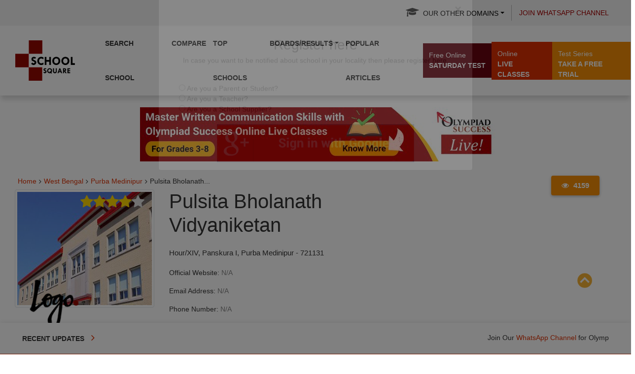

--- FILE ---
content_type: text/html; charset=UTF-8
request_url: https://schools.olympiadsuccess.com/s/purba-medinipur/pulsita-bholanath-vidyaniketan-hour-xiv-panskura-i-purba-medinipur-721131
body_size: 20172
content:
<!DOCTYPE html>
<html lang="en">

<head>
	<meta charset="utf-8">
	<meta http-equiv="X-UA-Compatible" content="IE=edge">
	<meta name="viewport" content="width=device-width, initial-scale=1"> 
	<!--<meta name="viewport" content="height=device-height, width=device-width, initial-scale=1.0, minimum-scale=1.0, maximum-scale=1.0, user-scalable=no, target-densitydpi=device-dpi">-->
	<meta name="robots" content="index, follow" />

	<meta name="keywords" content="">
	<meta name="description" content="Know about Pulsita Bholanath Vidyaniketan, Hour/XIV, Panskura I, Purba Medinipur admissions, fee structures, ratings, affiliation type and many more">
<script type="module" src="https://schools.olympiadsuccess.com/assets/js/firebase.js" defer></script>

	<!-- Global Site Tag (gtag.js) - Google Analytics -->
	<script async src="https://www.googletagmanager.com/gtag/js?id=UA-81806453-1"></script>
	<script>
		window.dataLayer = window.dataLayer || [];

		function gtag() {
			dataLayer.push(arguments);
		}
		gtag('js', new Date());

		gtag('config', 'UA-81806453-1');

	</script>
	<title>Pulsita Bholanath Vidyaniketan, Panskura I  Purba Medinipur - Admissions 2019, Fee Structure	</title>
		<link rel="apple-touch-icon" sizes="57x57" href="https://schools.olympiadsuccess.com/assets/images/favicon/apple-icon-57x57.png">
	<link rel="apple-touch-icon" sizes="60x60" href="https://schools.olympiadsuccess.com/assets/images/favicon/apple-icon-60x60.png">
	<link rel="apple-touch-icon" sizes="72x72" href="https://schools.olympiadsuccess.com/assets/images/favicon/apple-icon-72x72.png">
	<link rel="apple-touch-icon" sizes="76x76" href="https://schools.olympiadsuccess.com/assets/images/favicon/apple-icon-76x76.png">
	<link rel="apple-touch-icon" sizes="114x114"
		href="https://schools.olympiadsuccess.com/assets/images/favicon/apple-icon-114x114.png">
	<link rel="apple-touch-icon" sizes="120x120"
		href="https://schools.olympiadsuccess.com/assets/images/favicon/apple-icon-120x120.png">
	<link rel="apple-touch-icon" sizes="144x144"
		href="https://schools.olympiadsuccess.com/assets/images/favicon/apple-icon-144x144.png">
	<link rel="apple-touch-icon" sizes="152x152"
		href="https://schools.olympiadsuccess.com/assets/images/favicon/apple-icon-152x152.png">
	<link rel="apple-touch-icon" sizes="180x180"
		href="https://schools.olympiadsuccess.com/assets/images/favicon/apple-icon-180x180.png">
	<link rel="icon" type="image/png" sizes="192x192"
		href="https://schools.olympiadsuccess.com/assets/images/favicon/android-icon-192x192.png">
	<link rel="icon" type="image/png" sizes="32x32"
		href="https://schools.olympiadsuccess.com/assets/images/favicon/favicon-32x32.png">
	<link rel="icon" type="image/png" sizes="96x96"
		href="https://schools.olympiadsuccess.com/assets/images/favicon/favicon-96x96.png">
	<link rel="icon" type="image/png" sizes="16x16"
		href="https://schools.olympiadsuccess.com/assets/images/favicon/favicon-16x16.png">
	<meta name="msapplication-TileColor" content="#ffffff">
	<meta name="msapplication-TileImage" content="https://schools.olympiadsuccess.com/assets/images/favicon/ms-icon-144x144.png">


	<meta name="theme-color" content="#ffffff">


	<meta property="og:url" content="https://schools.olympiadsuccess.com/s/purba-medinipur/pulsita-bholanath-vidyaniketan-hour-xiv-panskura-i-purba-medinipur-721131" />
	<meta property="og:type" content="article" />
	<meta property="og:title"
		content="Pulsita Bholanath Vidyaniketan, Panskura I  Purba Medinipur - Admissions 2019, Fee Structure" />
	<meta property="og:description"
		content="Know about Pulsita Bholanath Vidyaniketan, Hour/XIV, Panskura I, Purba Medinipur admissions, fee structures, ratings, affiliation type and many more" />
	<meta property="fb:app_id" content="1612140205517941" />
	<meta property="og:image" content="https://schools.olympiadsuccess.com/assets/images/school_images/" />
	<meta property="og:image:width" content="1200"/>
	<meta property="og:image:height" content="630"/>

	<link rel="stylesheet" type="text/css" href="https://schools.olympiadsuccess.com/assets/css/bootstrap.css">
	<link rel="stylesheet" type="text/css" href="https://schools.olympiadsuccess.com/assets/css/style.css">
	<link rel="stylesheet" type="text/css" href="https://schools.olympiadsuccess.com/assets/css/jquery-confirm.min.css">
	<link rel="stylesheet" type="text/css" href="https://schools.olympiadsuccess.com/assets/css/animate.min.css">
	<link rel="stylesheet" type="text/css" href="https://schools.olympiadsuccess.com/assets/css/font-awesome.css">
	<link rel="stylesheet" type="text/css"
		href="https://schools.olympiadsuccess.com/assets/css/layout.css?ver=2.0">
		<link rel="stylesheet" type="text/css" href="https://schools.olympiadsuccess.com/assets/css/header.css">
		<link rel="stylesheet" type="text/css" href="https://schools.olympiadsuccess.com/assets/css/style-22-final.css"> 
	
	<style>
		
		
		.navbar.mobile	.navbar-collapse{
		overflow: hidden;
		overflow-y: auto;
		min-height: 255px;
		}
		
		.navbar.mobile .navigation{
			margin-left: -1px;
			margin-right: -1px;
		}
		
		

	</style>
	

		

			<link rel="canonical" href="https://schools.olympiadsuccess.com/s/purba-medinipur/pulsita-bholanath-vidyaniketan-hour-xiv-panskura-i-purba-medinipur-721131" />
	<script src="https://schools.olympiadsuccess.com/assets/js/jquery-3.7.1.min.js" type="text/javascript"></script>

	<script  src="https://schools.olympiadsuccess.com/assets/js/popper.min.js"></script>
	<script  src="https://schools.olympiadsuccess.com/assets/js/bootstrap4.min.js"></script>
	<script  src="https://schools.olympiadsuccess.com/assets/js/jquery-confirm.min.js" async></script>
	<script  src="https://schools.olympiadsuccess.com/assets/js/bootnavbar.js" type="text/javascript"></script>  
	
<script>
		$(document).ready(function(){
			$('.dropdown-submenu a.test').on("click", function(e){
				$(this).parent().parent().find('ul').hide();
				$(this).next('ul').toggle();
				e.stopPropagation();
				// e.preventDefault();
			});
		});
		$(function () {
			$('#main_navbar').bootnavbar();
			
			$('.other-domain-dropdown').on('click', function() {
					var thiss = $(this);
					var elem = thiss.parent().find('.dropdown-menu');
					setTimeout(function() {
						elem.css({
							'top': '100% !important'
						});
					}, 2000);
				});
			
			$("nav.nav-slit").addClass("hidden");
			
		})
		
	$(window).scroll(function () {
		var menubar_height = $("#main_navbar").height();
		
		if ($(window).scrollTop() >= 51) {
			$("#main_navbar").addClass("fixed_navigation");
			
		} else {
			$("#main_navbar").removeClass("fixed_navigation");
		}
		
		if ($(window).scrollTop()   >= menubar_height)
			$("nav.nav-slit").removeClass("hidden");
		else
			$("nav.nav-slit").addClass("hidden");
		
	});

	</script>

	<!-- Google tag (gtag.js) -->
<script async src="https://www.googletagmanager.com/gtag/js?id=G-E8H0BWPXY8"></script>
<script>
  window.dataLayer = window.dataLayer || [];
  function gtag(){dataLayer.push(arguments);}
  gtag('js', new Date());

  gtag('config', 'G-E8H0BWPXY8');
</script>


</head>

<body class=" bg-white">
	<!--<div class="hide_on_phone" style="height: 165px;width: 100%"></div> -->
	<div class="se-pre-con"></div>
	<!-- MODAL -->
<div class="modal fade" id="this-modal-login" tabindex="-1" role="dialog" aria-labelledby="modal-register-label" aria-hidden="true">
    <div class="modal-dialog">
        <div class="modal-content">
            <div class="modal-header">
                <h4 class="modal-title">&nbsp;</h4>
				<button type="button" class="close" data-dismiss="modal">
                    <span aria-hidden="true">&times;</span><span class="sr-only">Close</span>
                </button>
                
            </div>
            
            <div class="modal-body">
				<div class="row ask-register">
				<h3 class="modal-title text-center wid-100" id="modal-register-label" >Register here</h3>
                <p class="text-center wid-100">In case you want to be notified about school in your locality then please register here.</p>
                
				<ul  class="register_user_type">
                    <li><input type="radio" value="parent/student" name="person_type"> Are you a Parent or Student?</li>
                    <li><input type="radio" value="teacher" name="person_type"> Are you a Teacher?</li>
                    <li><input type="radio" value="school supplier" name="person_type"> Are you a School Supplier?</li>
                </ul>
				</div>
                <div class="row">
                    <!-- <div class="col-md-12 col-sm-12 col-xs-12 small-buttons"> -->
                        <!--<div class="col-md-6 col-sm-12 col-xs-12 small-buttons" id="facebook_login">
                        <button class="facebook zoomimg-btn btn-block" onclick="_login();" type="submit">
                            <img src="https://schools.olympiadsuccess.com/assets/images/fbLoginButton.png" width="300" height="75">
                        </button>
                    </div> -->
                            <!-- <span>Facebook <i class="fa fa-icon fa-angle-double-right"></i></span> -->
                    <!-- <div class="col-md-3 col-sm-12 col-xs-12  text-center">
                            <h2 class="background"><span>or</span></h2>
                    </div> -->

                    <div class="col-md-12 col-sm-12 col-xs-12 small-buttons text-center" id="google_login">
                        <a href="javascript:void(0);" id="g_login">
                            <button class="facebook zoomimg-btn btn-block">
                                <img src="https://schools.olympiadsuccess.com/assets/images/google-login.png" width="300" height="75">
                                <!-- <span>Google+ <i class="fa fa-icon fa-angle-double-right"></i></span> -->
                            </button>
                        </a>
                    </div>
                </div>
                <div class="row">
                  <!--   <div class="col-md-12 col-sm-12 col-xs-12 small-buttons"> -->
                        
                </div>
            </div>
        </div>
    </div>
</div>
<script>

$(document).ready(function(){
		//$('#this-modal-login').dailog('show');  
	  var radios = document.getElementsByName("person_type");
	  var val = localStorage.getItem('person_type');
	  for(var i=0;i<radios.length;i++){
		if(radios[i].value == val){
		  radios[i].checked = true;
		}
	  }
	  $('input[name="person_type"]').on('change', function(){
		localStorage.setItem('person_type', $(this).val());
	  
	  });
});

</script>
<style>
@media only screen and (max-width: 768px)
{
.facebook img {
    width: 76% !important;
    height: 45px !important;
    margin-bottom: 5px !important;
}
}
</style>


<script type="text/javascript">
    
    window.fbAsyncInit = function() {
        FB.init({
            appId      : '1612140205517941', //Your APP ID
            cookie     : true,  // enable cookies to allow the server to access
                                // the session
            xfbml      : true,  // parse social plugins on this page
            version    : 'v2.8' // use version 2.1
        });

//        // These three cases are handled in the callback function.
 //       FB.getLoginStatus(function(response) {
  //          statusChangeCallback(response);
  //      });

};

    // This is called with the results from from FB.getLoginStatus().
    function statusChangeCallback(response) {
        if (response.status === 'connected') {
            // Logged into your app and Facebook.
            _i();
        } else if (response.status === 'not_authorized') {
            // The person is logged into Facebook, but not your app.
            document.getElementById('status').innerHTML = 'Please log ' +
            'into this app.';
        }
    }

  
    

    $('#g_login').click(function()
{
   if (!$("input[name='person_type']").is(':checked')) {
   alert('Please select any one option given above!');

        
    }
    else
    {
        window.location.href = "https://accounts.google.com/o/oauth2/auth?response_type=code&redirect_uri=https%3A%2F%2Fschools.olympiadsuccess.com%2FGoogle_plus&client_id=221448871311-ms8nkh10ugod1bus4dgi1tu34b2fr21c.apps.googleusercontent.com&scope=profile+email&access_type=online&approval_prompt=auto";
    }
});

    function _login() {

        if (!$("input[name='person_type']").is(':checked')) {
   alert('Please select any one option given above!');
}
else {
   FB.login(function(response) {
            // handle the response
            if(response.status==='connected') {
                _i();
            }
        }, {scope: 'public_profile,email'});
}
        
    }


    function fb_logout(){

        FB.logout(function(response) {
            alert('logged out successfully');
        });
    }

    function _i(){
        FB.api('/me?fields=email,name', function(response) {

            $.post("https://schools.olympiadsuccess.com/auth/login", {'ci_csrf_token': '',facebook_login: 'true', email: response.email, name: response.name, fb_id:response.id }, function(data){


                if(data == 'success'){
                    // console.log(response.picture);
                    window.location.href="https://schools.olympiadsuccess.com/user/profile";
                }
            });
        });
    }
</script>
<style type="text/css">
    .facebook img{
        width: 100%;
    }
    .facebook {
    background: #fff;
    }

     @media only screen and (min-width:768px) {
      /*.small-buttons{
        left:25%;
      }*/

     /* .text-center{
        display:none;
      }*/
      #facebook_login{
        float:left;
      }

      #google_login{
        float:right;
      }
    }

</style>	
	
<script id="wpcp_disable_selection" type="text/javascript">
//<![CDATA[
	var image_save_msg='You Can Not Save images!';
	var no_menu_msg='Context Menu disabled!';
	var smessage = "Content is protected !!";

function disableEnterKey(e)
{
	if (e.ctrlKey){
     var key;
     if(window.event)
          key = window.event.keyCode;     //IE
     else
          key = e.which;     //firefox (97)
    //if (key != 17) alert(key);
     if (key == 97 || key == 65 || key == 67 || key == 99 || key == 88 || key == 120 || key == 26 || key == 85  || key == 86 || key == 83 || key == 43)
     {
          show_wpcp_message('You are not allowed to copy content or view source');
          return false;
     }else
     	return true;
     }
}

function disable_copy(e)
{	
	var elemtype = e.target.nodeName;
	var isSafari = /Safari/.test(navigator.userAgent) && /Apple Computer/.test(navigator.vendor);
	elemtype = elemtype.toUpperCase();
	var checker_IMG = '';
	if (elemtype == "IMG" && checker_IMG == 'checked' && e.detail >= 2) {show_wpcp_message(alertMsg_IMG);return false;}
	if (elemtype != "TEXT" && elemtype != "TEXTAREA" && elemtype != "INPUT" && elemtype != "PASSWORD" && elemtype != "SELECT" && elemtype != "OPTION" && elemtype != "EMBED")
	{
		if (smessage !== "" && e.detail == 2)
			show_wpcp_message(smessage);
		
		if (isSafari)
			return true;
		else
			return false;
	}	
}
function disable_copy_ie()
{
	var elemtype = window.event.srcElement.nodeName;
	elemtype = elemtype.toUpperCase();
	if (elemtype == "IMG") {show_wpcp_message(alertMsg_IMG);return false;}
	if (elemtype != "TEXT" && elemtype != "TEXTAREA" && elemtype != "INPUT" && elemtype != "PASSWORD" && elemtype != "SELECT" && elemtype != "OPTION" && elemtype != "EMBED")
	{
		//alert(navigator.userAgent.indexOf('MSIE'));
			//if (smessage !== "") show_wpcp_message(smessage);
		return false;
	}
}	
function reEnable()
{
	return true;
}
document.onkeydown = disableEnterKey;
document.onselectstart = disable_copy_ie;
if(navigator.userAgent.indexOf('MSIE')==-1)
{
	document.onmousedown = disable_copy;
	document.onclick = reEnable;
}
function disableSelection(target)
{
    //For IE This code will work
    if (typeof target.onselectstart!="undefined")
    target.onselectstart = disable_copy_ie;
    
    //For Firefox This code will work
    else if (typeof target.style.MozUserSelect!="undefined")
    {target.style.MozUserSelect="none";}
    
    //All other  (ie: Opera) This code will work
    else
    target.onmousedown=function(){return false}
    target.style.cursor = "default";
}
//Calling the JS function directly just after body load
window.onload = function(){disableSelection(document.body);};
//]]>
</script>

<script id="wpcp_disable_Right_Click" type="text/javascript">
	//<![CDATA[
	document.ondragstart = function() { return false;}
	/* ^^^^^^^^^^^^^^^^^^^^^^^^^^^^^^^^^^^^^^^^^^^^^^^^^^^^^^^^^^^^^^
	Disable context menu on images by GreenLava Version 1.0
	^^^^^^^^^^^^^^^^^^^^^^^^^^^^^^^^^^^^^^^^^^^^^^^^^^^^^^^^^^^^^^ */
	    function nocontext(e) {
	       return false;
	    }
	    document.oncontextmenu = nocontext;
		
		document.addEventListener("contextmenu", function (e) {
        e.preventDefault();
    }, false);
		

		var x =navigator.javaEnabled();
		//var bro_pro = window.document.getElementById("header");

// console.log(x);
		
	//]]>
	</script>



<noscript>
<!--Put Sample code here for execution when JavaScript is Disabled-->
<style type="text/css">
        #contentSection {display:none;}
</style>
</noscript>	
<style type="text/css">
	
	#contentSection{
	    -webkit-touch-callout: none;
	    -webkit-user-select: none;
	    -khtml-user-select: none;
	    -moz-user-select: none;
	    -ms-user-select: none;
	    user-select: none;
	}

@media print{
	#contentSection{
		display: none !important;
	}
}
</style>

<div id="wpcp-error-message" class="msgmsg-box-wpcp warning-wpcp hideme"><span>Alert: </span>You are not allowed to copy content or view source</div>

<script>
	var timeout_result;
	function show_wpcp_message(smessage)
	{
		if (smessage !== "")
			{
			var smessage_text = '<span>Alert: </span>'+smessage;
			document.getElementById("wpcp-error-message").innerHTML = smessage_text;
			document.getElementById("wpcp-error-message").className = "msgmsg-box-wpcp warning-wpcp showme";
			clearTimeout(timeout_result);
			timeout_result = setTimeout(hide_message, 3000);
			}
	}
	function hide_message()
	{
		document.getElementById("wpcp-error-message").className = "msgmsg-box-wpcp warning-wpcp hideme";
	}
	</script>
	
	<style type="text/css">
	#wpcp-error-message {
	    direction: ltr;
	    text-align: center;
	    transition: opacity 900ms ease 0s;
	    z-index: 99999999;
	}
	.hideme {
    	opacity:0;
    	visibility: hidden;
	}
	.showme {
    	opacity:1;
    	visibility: visible;
	}
	.msgmsg-box-wpcp {
		border-radius: 10px;
		color: #555;
		/*font-family: Tahoma;*/
		font-size: 11px;
		margin: 10px;
		padding: 10px 36px;
		position: fixed;
		width: 255px;
		top: 50%;
  		left: 50%;
  		margin-top: -10px;
  		margin-left: -130px;
  		-webkit-box-shadow: 0px 0px 34px 2px rgba(242,191,191,1);
		-moz-box-shadow: 0px 0px 34px 2px rgba(242,191,191,1);
		box-shadow: 0px 0px 34px 2px rgba(242,191,191,1);
	}
	.msgmsg-box-wpcp span {
		font-weight:bold;
		text-transform:uppercase;
	}
	.error-wpcp {
		/*background:#ffecec url('https://r24-sinfosoft.netdna-ssl.com/wp-content/plugins/wp-content-copy-protector/images/error.png') no-repeat 10px 50%;*/
		border:1px solid #f5aca6;
	}
	.success {
		/*background:#e9ffd9 url('https://r24-sinfosoft.netdna-ssl.com/wp-content/plugins/wp-content-copy-protector/images/success.png') no-repeat 10px 50%;*/
		border:1px solid #a6ca8a;
	}
	.warning-wpcp {
		/*background:#ffecec url('https://r24-sinfosoft.netdna-ssl.com/wp-content/plugins/wp-content-copy-protector/images/warning.png') no-repeat 10px 50%;*/
		border:1px solid #f5aca6;
	}
	.notice {
		/*background:#e3f7fc url('https://r24-sinfosoft.netdna-ssl.com/wp-content/plugins/wp-content-copy-protector/images/notice.png') no-repeat 10px 50%;*/
		border:1px solid #8ed9f6;
	}
    </style>

<script async type="text/javascript" src="https://schools.olympiadsuccess.com/assets/js/hc-sticky.js"></script>
<script type="text/javascript">
    $().ready(function() {
        if(window.width > 768){
            // console.log($('#contentSection'));
            $('.stick_this_item').hcSticky({
                innerTop: 50,
                stickTo: '#contentSection'
            });
        }
    });
</script>

 <script type="text/javascript">
$(document).ready(function () {
    // Text rotation in #text-box
    var textArray = [
        'School Square',
        'Maths Square',
        'English Square',
        'Cyber Square',
        'Scholar Square',
        'Global Olympiads',
        'Olympiad Preparation',
        'CBSE Sample Papers',
        'NCERT Solution',
        'Science Square'
    ];

    $('#text-box').randomText(textArray, 5000, "");

    // Custom jQuery plugin
    $.fn.randomText = function (textArray, interval, randomEle, prevText) {
        var obj = $(this);
        if ($('#text-content').length == 0) {
            obj.append('<div id="text-content"></div>');
        }
        var textCont = $('#text-content');

        if (typeof randomEle != 'undefined' && $('#randomizer').length == 0) {
            obj.append('<a href="javascript:;" id="randomizer"><em>' + randomEle + '</em></a>');
        }

        textCont.fadeOut('slow', function () {
            var chosenText = random_array(textArray);
            while (chosenText == prevText) {
                chosenText = random_array(textArray);
            }
            textCont.empty().html(chosenText);
            textCont.fadeIn('slow');
            sendText = chosenText;
        });

        var timeOut = setTimeout(function () {
            obj.randomText(textArray, interval, randomEle, sendText);
        }, interval);

        $("#randomizer").off("click").on("click", function () {
            if (!textCont.is(':animated')) {
                clearTimeout(timeOut);
                obj.randomText(textArray, interval, randomEle, sendText);
            }
        });
    };

    function random_array(aArray) {
        var rand = Math.floor(Math.random() * aArray.length);
        return aArray[rand];
    }

    // Submenu toggles
    $(".open_submenu").on("click", function () {
        if ($(this).hasClass("opened_submenu")) {
            $(this).next(".menu-drop-2").removeClass("display_block").addClass("hide_block");
            $(this).removeClass("opened_submenu").addClass("closed");
        } else {
            $(".opened_submenu").next(".menu-drop-2").removeClass("display_block").addClass("hide_block");
            $(".opened_submenu").removeClass("opened_submenu").addClass("closed");
            $(this).next(".menu-drop-2").addClass("display_block").removeClass("hide_block");
            $(this).addClass("opened_submenu").removeClass("closed");
        }
    });

    $(".open_sub_menu").on("click", function () {
        if ($(this).hasClass("opened_sub_menu")) {
            $(this).next(".menu-drop-1.dropdown_menu_right").removeClass("display_block").addClass("hide_block");
            $(this).removeClass("opened_sub_menu").addClass("closed");
        } else {
            $(".opened_sub_menu").next(".menu-drop-1.dropdown_menu_right").removeClass("display_block").addClass("hide_block");
            $(".opened_sub_menu").removeClass("opened_sub_menu").addClass("closed");
            $(this).next(".menu-drop-1.dropdown_menu_right").addClass("display_block").removeClass("hide_block");
            $(this).addClass("opened_sub_menu").removeClass("closed");
        }
    });

    // Alert modal for other portals
    $("#text-box").on("click", function () {
        $.alert({
            title: 'Other Portals',
            content: `
                <ul>
                    <li class="list_sti"><a class="design_pop" onclick="ga('send','event','click from portal','schools');" href="https://www.olympiadsuccess.com/" target="_blank">Olympiad Preparation</a></li>
                    <li class="list_sti"><a class="design_pop" onclick="ga('send','event','click from portal','schools');" href="https://maths.olympiadsuccess.com/" target="_blank">Maths Square</a></li>
                    <li class="list_sti"><a class="design_pop" onclick="ga('send','event','click from portal','schools');" href="https://science.olympiadsuccess.com/" target="_blank">Science Square</a></li>
                    <li class="list_sti"><a class="design_pop" onclick="ga('send','event','click from portal','schools');" href="https://english.olympiadsuccess.com/" target="_blank">English Square</a></li>
                    <li class="list_sti"><a class="design_pop" onclick="ga('send','event','click from portal','schools');" href="https://cyber.olympiadsuccess.com/" target="_blank">Cyber Square</a></li>
                    <li class="list_sti"><a class="design_pop" onclick="ga('send','event','click from portal','schools');" href="https://schools.olympiadsuccess.com/" target="_blank">School Square</a></li>
                    <li class="list_sti"><a class="design_pop" onclick="ga('send','event','click from portal','schools');" href="https://scholars.olympiadsuccess.com/" target="_blank">Scholar Square</a></li>
                    <li class="list_sti"><a class="design_pop" onclick="ga('send','event','click from portal','schools');" href="https://global.olympiadsuccess.com/" target="_blank">Global Olympiads</a></li>
                    <li class="list_sti"><a class="design_pop" onclick="ga('send','event','click from portal','schools');" href="https://solutions.olympiadsuccess.com/ncert-solutions" target="_blank">NCERT Solution</a></li>
                    <li class="list_sti"><a class="design_pop" onclick="ga('send','event','click from portal','schools');" href="https://solutions.olympiadsuccess.com/cbse-sample-papers" target="_blank">CBSE Sample Papers</a></li>
                </ul>
            `
        });
    });
});
</script>


      
   <div class="row hide_on_desktop">
    <div>
    
    </div>
  </div>

  <style>

 
/*  @media only screen and (min-width: 521px) and (max-width: 767px)
{
    header {
     position: static !important; 
}

    .navbar-default {
    background-color: #fff!important;
}

.added-border>.row>.padding-right-left-0
{
    border-bottom: 6px solid #910;
}

.navbar-collapse {
    padding-left: 15px!important;
    max-height: 100%!important;
}

.navbar-toggle
{
    
    margin-top:-40px;

}

.navbar-nav li a {
    padding-left: 10px!important;
}

.dropdown{
    width:100%;
}

}	*/

/* @media only screen and (min-width: 1200px)
{
.navbar-collapse.collapse {

display: block!important;
    }
}*/


</style>

		<header>
		<section class="topbar">
			<div class="container-fluid">
				<div class="row align-items-md-center">
	<div class="col-md-12">
		<ul class="topnav">
			<li class="dropdown"><a href="#" class="dropdown-toggle other-domain-dropdown color-black" aria-expanded="false"
					aria-haspopup="true" data-toggle="dropdown" id="dropdownMenuDomains">
					<i class="fa fa-graduation-cap" aria-hidden="true"></i>Our other
					Domains</a>
				<div class="dropdown-menu" aria-labelledby="dropdownMenuDomains" style="display:">
						<a href="https://www.olympiadsuccess.com/"
						class="dropdown-item" target="_blank"
						onclick="ga(\'send\', \'event\',\'click from OS Header\',\'Prep Guide\');">Olympiad
						Preparation</a>
						<a href="https://maths.olympiadsuccess.com/"
						class="dropdown-item" target="_blank"
						onclick="ga(\'send\', \'event\',\'click from OS Header\',\'Math Square\');">Math
						Square</a> <a href="https://science.olympiadsuccess.com/" class="dropdown-item"
						target="_blank"
						onclick="ga(\'send\', \'event\',\'click from OS Header\',\'Scnce Sq\');">Science
						Square</a> <a href="https://english.olympiadsuccess.com/" class="dropdown-item"
						target="_blank"
						onclick="ga(\'send\', \'event\',\'click from OS Header\',\'Eng Sq\');">English
						Square</a> <a href="https://cyber.olympiadsuccess.com/" class="dropdown-item"
						target="_blank"
						onclick="ga(\'send\', \'event\',\'click from OS Header\',\'Cyber Sq\');">Cyber
						Square</a> <a href="https://schools.olympiadsuccess.com/" class="dropdown-item"
						target="_blank"
						onclick="ga(\'send\', \'event\',\'click from OS Header\',\'School Sq\');">School
						Square</a> <a href="https://scholars.olympiadsuccess.com/" class="dropdown-item"
						target="_blank"
						onclick="ga(\'send\', \'event\',\'click from OS Header\',\'Schol Sq\');">Scholar
						Square</a> <a href="https://global.olympiadsuccess.com/" class="dropdown-item"
						target="_blank"
						onclick="ga(\'send\', \'event\',\'click from OS Header\',\'Glo Sq\');">Global
						Olympiads</a> <a href="https://solutions.olympiadsuccess.com/ncert-solutions"
						class="dropdown-item" target="_blank"
						onclick="ga(\'send\', \'event\',\'click from OS Header\',\'NCERT Sq\');">NCERT
						Solutions</a> <a href="https://solutions.olympiadsuccess.com/cbse-sample-papers"
						class="dropdown-item" target="_blank"
						onclick="ga(\'send\', \'event\',\'click from OS Header\',\'CBSE Sample\');">CBSE
						Sample Papers</a></div>
			</li>
			<li class="mobile-hide"><a href="https://whatsapp.com/channel/0029VaB4Onr8F2p8qhqZT82J" target="_blank">Join WhatsApp Channel</a></li>
		</ul>
	</div>
</div>				
			</div>
		</section>
		    
		<!-- Desktop -menu  starts -->
		<nav class="navbar navbar-expand-lg navbar-light navigation desktop mobile-hidden" id="main_navbar">
			<div class="container-fluid"><a href="https://schools.olympiadsuccess.com/" class="navbar-brand"><img alt="logo"
						class="img-fluid img-responsive"
						src="https://schools.olympiadsuccess.com/assets/images/logos/school_square.png"></a><button
					aria-controls="navbarSupportedContent" aria-expanded="false" aria-label="Toggle navigation"
					class="navbar-toggler" data-target="#navbarSupportedContent" data-toggle="collapse"
					type="button"><span class="navbar-toggler-icon"></span></button>
				<div class="collapse navbar-collapse" id="navbarSupportedContent">
				<ul class="navbar-nav">
				
             <li class="nav-item"><a class="nav-link" href="https://schools.olympiadsuccess.com/search">Search School</a></li>
            <li class="nav-item"><a class="nav-link" href="https://schools.olympiadsuccess.com/compare">Compare</a></li>
            <li class="nav-item"><a class="nav-link" href="https://schools.olympiadsuccess.com/top-schools">Top Schools</a></li>
			<li class="nav-item dropdown">
				<a href="#" class="dropdown-toggle nav-link"
								data-bs-toggle="dropdown">Boards/Results</a>
							<ul class="dropdown-menu">
								<li class="nav-item">
									<a href="https://schools.olympiadsuccess.com/board/cbse" class="dropdown-item">CBSE</a>
									<a href="https://schools.olympiadsuccess.com/board/icse" class="dropdown-item">ICSE</a>
									<a href="https://schools.olympiadsuccess.com/board/ib" class="dropdown-item">IB</a>
									<a href="https://schools.olympiadsuccess.com/board/igcse" class="dropdown-item">IGCSE</a></span>
									<a href="https://schools.olympiadsuccess.com/board/state-boards" class="dropdown-item">State Boards</a>
									<a href="https://schools.olympiadsuccess.com/board/nios" class="dropdown-item">NIOS</a>
									<a href="https://schools.olympiadsuccess.com/articles/cbse-class-10-results" class="dropdown-item">CBSE Class 10 Results</a>
									<a href="https://schools.olympiadsuccess.com/articles/cbse-class-12-results" class="dropdown-item">CBSE Class 12 Results</a>
									<a href="https://schools.olympiadsuccess.com/articles/icse-class-10-results" class="dropdown-item">ICSE Class 10 Results</a>
									<a href="https://schools.olympiadsuccess.com/articles/icse-class-12-results" class="dropdown-item">ICSE Class 12 Results</a>
									<a href="https://schools.olympiadsuccess.com/articles/international-baccalaureate-ib-result-for-class-10-and-class-12" class="dropdown-item">IB Board Results</a>
									<a href="https://schools.olympiadsuccess.com/articles/igcse-board-cambridge-board-class-10-and-class-12-result" class="dropdown-item">IGCSE Board Results</a></li>
	 				  <li class="nav-item dropdown-submenu school-nav-itemslast"><a href="#" class="dropdown-item"
										tabindex="-1">State Board</a>
							<ul class="dropdown-menu">
									<li><a href="https://schools.olympiadsuccess.com/articles/andhra-pradesh-board-result" class="dropdown-item">Andhra Pradesh Board Results</a></li>
									<li><a href="https://schools.olympiadsuccess.com/articles/assam-board-results-hslc-result-hs-result" class="dropdown-item">Assam Board Results</a></li>
									<li><a href="https://schools.olympiadsuccess.com/articles/bihar-school-examination-board-bseb-results" class="dropdown-item">Bihar Board Results</a></li>
									<li><a href="https://schools.olympiadsuccess.com/articles/chhattisgarh-board-cgbse-class-10-class-12-result" class="dropdown-item">Chhattisgarh Board Results</a></li>
									<li><a href="https://schools.olympiadsuccess.com/articles/goa-board-ssc-and-hssc-date-sheet" class="dropdown-item">Goa Board Results</a></li>
									<li><a href="https://schools.olympiadsuccess.com/articles/gujarat-board-results" class="dropdown-item">Gujarat Board Results</a></li>
									<li><a href="https://schools.olympiadsuccess.com/articles/haryana-board-result-hbse--class-10-and-class-12" class="dropdown-item">Haryana Board Results</a></li>
									<li><a href="https://schools.olympiadsuccess.com/articles/hpbose-result-class-12-and-class-10" class="dropdown-item">Himachal Pradesh Board Results</a></li>
									</ul>
								</li>
	   
		
							</ul>
		</li>
						
						
								<li class="nav-item"><a class="nav-link" href="https://schools.olympiadsuccess.com/articles">Popular Articles</a></li>
										</ul>
				</div>
				<div class="ext_actions">
	<div class="dropdown sattest_btn">
	<a href="#" class="dropdown-toggle test_btn" aria-expanded="false"
			aria-haspopup="true" data-toggle="dropdown" id="dropdownMenuTest"><span>Free Online
			</span>Saturday Test</a>
		<div class="dropdown-menu" aria-labelledby="dropdownMenuTest">
			<a
				href="https://www.olympiadsuccess.com/olympiad-test-practice/" target="_blank"
				class="dropdown-item">Login & Practice</a>
			<a
				href="https://www.olympiadsuccess.com/olympiad-test-practice/testimonials" target="_blank"
				class="dropdown-item">Testimonials</a></div>
	</div>
	<a href="https://www.olympiadsuccess.com/live/batch-fee" target="_blank" class="classes_btn"><span>Online
		</span>live Classes </a>
	
	<a href="https://www.olympiadsuccess.com/free-trial" target="_blank"
		class="trial_btn"><span>Test Series </span>Take a free Trial</a>
</div>			</div>
		</nav>
		<!-- Desktop -menu  starts -->

		

	</header>

<div class="row">
	<div class="col-md-12 mb-4 mt-4 mx-2 text-center">
		<a href="https://www.olympiadsuccess.com/communication-skills" 
			target="_blank">
			<img src="https://schools.olympiadsuccess.com/assets/images/banner_ads/22.jpg" class="img-responsive">
		</a>
	</div>
</div>
     				
<link rel="preload" id="stylesheet" href="https://schools.olympiadsuccess.com/assets/css/jquery.bxslider.css" as="style" onload="this.rel='stylesheet'">
<link rel="preload" id="stylesheet" href="https://schools.olympiadsuccess.com/assets/css/reviews.css" as="style" onload="this.rel='stylesheet'">
<link rel="preload" id="stylesheet" href="https://schools.olympiadsuccess.com/assets/css/style-22.css" as="style" onload="this.rel='stylesheet'">

              
<div class="row">

<section class="navbar navbar-expand-lg navbar-light schools">
    <nav aria-label="breadcrumb">
      <ol class="breadcrumb">
        <li  class="breadcrumb-item" itemtype="https://schema.org/ListItem" itemscope="" itemprop="itemListElement" >
				<a href="https://schools.olympiadsuccess.com/">Home</a></li>
		<i class="fa fa-angle-right" aria-hidden="true"></i>
		
		<li itemtype="https://schema.org/ListItem" itemscope="" itemprop="itemListElement">
				<a href="#" itemprop="item">West Bengal</a></li>
		
		<i class="fa fa-angle-right" aria-hidden="true"></i>
		
		<li itemtype="https://schema.org/ListItem" itemscope="" itemprop="itemListElement">
				<a href="https://schools.olympiadsuccess.com/s/purba-medinipur" itemprop="item">Purba Medinipur</a></li>
		
		<i class="fa fa-angle-right" aria-hidden="true"></i>
		
		<li  itemtype="https://schema.org/ListItem" itemscope="" itemprop="itemListElement" class="active">
				<a href="#" itemprop="item" >
		
		Pulsita Bholanath...</a></li>
		
		
    </nav>
  
</section>

	<span id="viewid" class="pull-right btn courses-btn bg-yellow btn-sm animated " href="javascript:void(0)">
	<i class="fa fa-eye roll-this-fa-icon" aria-hidden="true"></i> 4159</span>
</div>

<!-- <p class="hide_this_paragraph">
Pulsita Bholanath Vidyaniketan, Hour/XIV, Panskura information. Pulsita Bholanath Vidyaniketan admissions info, Pulsita Bholanath Vidyaniketan fee structure, Pulsita Bholanath Vidyaniketan ratings, Pulsita Bholanath Vidyaniketan reviews, Pulsita Bholanath Vidyaniketan affiliation type, Pulsita Bholanath Vidyaniketan contact number, Pulsita Bholanath Vidyaniketan address, Pulsita Bholanath Vidyaniketan online admission form, Pulsita Bholanath Vidyaniketan fee details, Pulsita Bholanath Vidyaniketan admission procedure, Pulsita Bholanath Vidyaniketan age eligibility criteria, Pulsita Bholanath Vidyaniketan entrance exam and other top schools in Purba Medinipur.</p> -->
<div class="row">
	<div class="col-md-12 col-sm-12">
		
<div class="fb-profile row">
			<div class="col-md-3 col-sm-12">
				<div class="row">
					<div class="rating">
						<div id="star-container"><a href="#review"><i class="fa fa-star fa-2x star star-checked"></i></a><a href="#review"><i class="fa fa-star fa-2x star star-checked"></i></a><a href="#review"><i class="fa fa-star fa-2x star star-checked"></i></a><a href="#review"><i class="fa fa-star fa-2x star star-checked"></i></a><a href="#review"><i class="fa fa-star fa-2x star star-not-checked"></i></a></div>					</div>
				</div>
				 
										<img src="https://schools.olympiadsuccess.com/assets/images/school_images/school.jpg" data-src="" class="img-thumbnail img-responsive pull-left sch_building" style="height: 240px" alt="Pulsita Bholanath Vidyaniketan Building Image" align="left" >
			</div>
			<div class="school-logo-image">

								<img align="left" class="fb-image-profile thumbnail" src="https://schools.olympiadsuccess.com/assets/images/school_logo/logo.png" data-src="" alt="Pulsita Bholanath Vidyaniketan Logo Image"/>
			</div>
			<!-- <img class="fb-image-lg" src="http://lorempixel.com/850/280/nightlife/5/" alt="Profile image example"/> -->
			
						 
			<meta itemprop="address" content="Pulsita Bholanath Vidyaniketan" /> 
			<div class="mdl-cell mdl-cell--9-col"  itemscope itemtype="https://schema.org/PostalAddress" style="display:none;">
				Pulsita Bholanath Vidyaniketan					
				<meta itemprop="streetAddress" content=" Hour/XIV " /> 
				<span> Hour/XIV</span>
				<span itemprop="addressRegion" style="display:none;"> Panskura I </span>
				<span itemprop="addressCountry" style="display:none;">IN</span> - <span itemprop="postalCode">
<div style="border:1px solid #990000;padding-left:20px;margin:0 0 10px 0;">

<h4>A PHP Error was encountered</h4>

<p>Severity: Warning</p>
<p>Message:  Undefined array key 1</p>
<p>Filename: school/school_details_content_templ.php</p>
<p>Line Number: 60</p>


	<p>Backtrace:</p>
	
		
	
		
	
		
			<p style="margin-left:10px">
			File: /var/www/olympiadsuccess.com/square-portal/application/views/school/school_details_content_templ.php<br />
			Line: 60<br />
			Function: _error_handler			</p>

		
	
		
	
		
	
		
			<p style="margin-left:10px">
			File: /var/www/olympiadsuccess.com/square-portal/application/views/school/school_details_desktop.php<br />
			Line: 52<br />
			Function: view			</p>

		
	
		
	
		
	
		
			<p style="margin-left:10px">
			File: /var/www/olympiadsuccess.com/square-portal/application/views/school/schooldetails.php<br />
			Line: 10<br />
			Function: view			</p>

		
	
		
	
		
	
		
			<p style="margin-left:10px">
			File: /var/www/olympiadsuccess.com/square-portal/application/views/templates/school_template.php<br />
			Line: 2<br />
			Function: view			</p>

		
	
		
	
		
	
		
			<p style="margin-left:10px">
			File: /var/www/olympiadsuccess.com/square-portal/application/core/MY_Controller.php<br />
			Line: 137<br />
			Function: view			</p>

		
	
		
			<p style="margin-left:10px">
			File: /var/www/olympiadsuccess.com/square-portal/application/controllers/Schools.php<br />
			Line: 961<br />
			Function: _render_page			</p>

		
	
		
	
		
			<p style="margin-left:10px">
			File: /var/www/olympiadsuccess.com/square-portal/index.php<br />
			Line: 198<br />
			Function: require_once			</p>

		
	

</div> </span>
									<p>Email: <span class="fa-disabled" itemprop="email">N/A</span> </p>
										<p>Phone Number: <span class="fa-disabled" itemprop="telephone">N/A</span> </p>
																														   
			</div>

			<div class="fb-profile-text col-md-5 col-sm-12" itemscope itemtype="https://schema.org/PostalAddress">
				<h1>Pulsita Bholanath Vidyaniketan<br>
					<span style="font-size: 15px;padding-top: 5px; ">
						  Hour/XIV,  Panskura I,  Purba Medinipur - 721131					</span>
				</h1>
									<p>Official Website: <span class="fa-disabled">N/A</span> </p>
														<p>Email Address: <span class="fa-disabled">N/A</span> </p>
														<p>Phone Number: <span class="fa-disabled">N/A</span> </p>
					
										<div class="hidden-xs hidden-sm fast-details" style="color:#000000">
					
					<span class="col-md-4 ">
					<i class="fa fa-venus-mars" aria-hidden="true"></i>
						Co-Educational						<span class="feat-avail" ><img src="https://schools.olympiadsuccess.com/assets/images/right.png" > </span>
					</span>
					
										<span class="col-md-4 ">
						<i class="fa fa-television" aria-hidden="true"></i> Computer Lab  
						<span class="feat-avail" ><img src="https://schools.olympiadsuccess.com/assets/images/right.png" > </span>
					</span>
					
										<span class="col-md-4 ">
						<i class="fa fa-street-view" aria-hidden="true"></i> Playground
						<span class="feat-avail" ><img src="https://schools.olympiadsuccess.com/assets/images/right.png" > </span>
					</span>
										<span class="col-md-4 ">
						<i class="fa fa-bed" aria-hidden="true"></i> Residential
						<span class="feat-avail" ><img src="https://schools.olympiadsuccess.com/assets/images/right.png" > </span>
					</span>
										<span class="col-md-4 ">
						<i class="fa fa-university" aria-hidden="true"></i> Library
						<span class="feat-avail" ><img src="https://schools.olympiadsuccess.com/assets/images/right.png" > </span>
					</span>
										<span class="col-md-4 ">
						<i class="fa fa-cutlery" aria-hidden="true"></i> Meals Available
						<span class="feat-avail" ><img src="https://schools.olympiadsuccess.com/assets/images/right.png" > </span>
					</span>
										<span class="col-md-4 ">
						<i class="fa fa-heartbeat" aria-hidden="true"></i> Medical CheckUp
						<span class="feat-avail" ><img src="https://schools.olympiadsuccess.com/assets/images/right.png" > </span>
					</span>
										<span class="col-md-4 ">
						<i class="fa fa-bus" aria-hidden="true"></i> Transportation
						<span class="feat-avail" ><img src="https://schools.olympiadsuccess.com/assets/images/wrong.png" > </span>
					</span>
					
				</div>
			</div>

			<div class="col-md-4 col-sm-12" id="#seemap" >
																		
									
<div class="row">
	<div class="col-md-12">
	<!-- commented by Arti-->
	<!-- earlier comment <script async src="//pagead2.googlesyndication.com/pagead/js/adsbygoogle.js"></script> -->
	<!--<ins class="adsbygoogle"-->
	<!--style="display:block; text-align:center;"-->
	<!--data-ad-layout="in-article"-->
	<!--data-ad-format="auto"-->
	<!--data-ad-client="ca-pub-2802646301126373"-->
	<!--data-ad-slot="8710997337"></ins>-->
	<!--<script>-->
		<!--(adsbygoogle = window.adsbygoogle || []).push({});-->
	<!--</script>-->
	<!--Comment end-->
	
		<script async src="https://pagead2.googlesyndication.com/pagead/js/adsbygoogle.js?client=ca-pub-2802646301126373"
	     crossorigin="anonymous"></script>
		<!-- Responsive Ad for OS (Entire) New -->
		<ins class="adsbygoogle"
		     style="display:block"
		     data-ad-client="ca-pub-2802646301126373"
		     data-ad-slot="4669185432"
		     data-ad-format="auto"
		     data-full-width-responsive="true"></ins>
		<script>
		     (adsbygoogle = window.adsbygoogle || []).push({});
		</script>
	</div>
</div>				</div>
				
		</div> 
	</div>
</div>
	<br>
<div class="row">
	<p class="hidden-sm">&nbsp;</p>
	<div class="col-md-12 col-sm-12 inner-menu-school">
		<p class="pull-right inner-hed appear-after-scroll" id="headingid" style="display:none">Pulsita Bholanath Vidyaniketan </p>
		<ul class="nav nav-tabs nav-for-details">
			<li class="active"><a href="https://schools.olympiadsuccess.com/s/purba-medinipur/pulsita-bholanath-vidyaniketan-hour-xiv-panskura-i-purba-medinipur-721131">About</a></li>
			<li><a href="https://schools.olympiadsuccess.com/s/purba-medinipur/pulsita-bholanath-vidyaniketan-hour-xiv-panskura-i-purba-medinipur-721131/admissions">Admissions</a></li>
			<li><a href="https://schools.olympiadsuccess.com/s/purba-medinipur/pulsita-bholanath-vidyaniketan-hour-xiv-panskura-i-purba-medinipur-721131/fees">Fees</a></li>
			<li ><a href="https://schools.olympiadsuccess.com/s/purba-medinipur/pulsita-bholanath-vidyaniketan-hour-xiv-panskura-i-purba-medinipur-721131/reviews">Reviews & Rating</a></li>
			<li><a href="https://schools.olympiadsuccess.com/s/purba-medinipur/pulsita-bholanath-vidyaniketan-hour-xiv-panskura-i-purba-medinipur-721131/career">Career</a></li>
			<li><a href="https://schools.olympiadsuccess.com/s/purba-medinipur/pulsita-bholanath-vidyaniketan-hour-xiv-panskura-i-purba-medinipur-721131/results">Results</a></li>
			<li><a href="https://schools.olympiadsuccess.com/s/purba-medinipur/pulsita-bholanath-vidyaniketan-hour-xiv-panskura-i-purba-medinipur-721131/contact">Contact</a></li>
		</ul>
	</div>
</div>
<div class="row" data-target=".nav-for-details" data-spy="scroll">

	<div class='col-md-8 div-for-details'>

		<div class="row">
			<div id="details" class="col-md-12">

				<h3 class="inner-hed">About</h3>

				<div class="col-md-12 col-sm-12">
				<p>
					
				The location of <strong>Pulsita Bholanath Vidyaniketan</strong> is <strong>Hour / XIV</strong>, Purba Medinipur. The year of establishment of Pulsita Bholanath Vidyaniketan is <strong>1957</strong>. Pulsita Bholanath Vidyaniketan is a <strong>Co-Educational</strong> school. The student teacher ratio of Pulsita Bholanath Vidyaniketan can be approximated to be <strong>1 teacher for every 43 students</strong>. It is a <strong>Sr. Secondary School (Class 6-12)</strong>, where lowest class is <strong>5<sup>th</sup></strong> and highest class is <strong>12<sup>th</sup></strong>. You can check other important information regarding the school like <strong>Pulsita Bholanath Vidyaniketan fee</strong>, their <strong>transport facility</strong> and other important information that you need to know regarding Pulsita Bholanath Vidyaniketan admission. Browse below to read everything you need to know about Pulsita Bholanath Vidyaniketan. Schools Square provides you with the up to date information of every school across India and world.				</p>
				</div>

				<div class="row about_school_features">
					<div class="col-xs-12 col-sm-12 col-md-8 col-sm-12">
						<div class='row fixed-align'>
							<div class='col-xs-6 col-sm-6 col-md-6 wrap-content wid-50'>
								Boards Offered
							</div>
							<div class='col-xs-1 col-sm-1 col-md-1 wid-10'>
							<i class="fa fa-university" aria-hidden="true"></i>
							</div>
							<div class='col-xs-5 col-sm-5 col-md-5 wrap-content wid-40'>
								                               
							   <p>State Board</p>
							</div>
						</div>
					   
						<div class='row fixed-align'>
							<div class='col-xs-6 col-sm-6 col-md-6 wrap-content wid-50'>
								Is the School residential
							</div>
							<div class='col-xs-1 col-sm-1 col-md-1 wid-10'>
							<i class="fa fa-bed" aria-hidden="true"></i>
							</div>
							<div class='col-xs-5 col-sm-5 col-md-5 wrap-content wid-40'>
								<p>No</p>
							</div>
						</div>
						<div class='row fixed-align'>
							<div class='col-xs-6 col-sm-6 col-md-6 wrap-content wid-50'>
								Classes
							</div>
							<div class='col-xs-1 col-sm-1 col-md-1 wid-10'>
							<i class="fa fa-book" aria-hidden="true"></i>
							</div>
							<div class='col-xs-5 col-sm-5 col-md-5 wrap-content wid-40'>
								<p>5<sup>th</sup> to 12<sup>th</sup></p>
							</div>
						</div>
						<div class='row fixed-align'>
							<div class='col-xs-6 col-sm-6 col-md-6 wrap-content wid-50'>
								School Type
							</div>
							<div class='col-xs-1 col-sm-1 col-md-1 wid-10'>
							<i class="fa fa-venus-mars" aria-hidden="true"></i>
							</div>
							<div class=' col-xs-5 col-sm-5 col-md-5 wrap-content wid-40'>
								<p>Co-Educational</p>
							</div>
						</div>
						<div class='row fixed-align'>
							<div class='col-xs-6 col-sm-6 col-md-6 wrap-content wid-50'>
								Medium of Instruction
							</div>
							<div class='col-xs-1 col-sm-1 col-md-1 wid-10'>
							<i class="fa fa-medium" aria-hidden="true"></i>
							</div>
							<div class='col-xs-5 col-sm-5 col-md-5 wrap-content wid-40'>
								<p>
<div style="border:1px solid #990000;padding-left:20px;margin:0 0 10px 0;">

<h4>A PHP Error was encountered</h4>

<p>Severity: Warning</p>
<p>Message:  Trying to access array offset on null</p>
<p>Filename: school/school_details_desktop.php</p>
<p>Line Number: 248</p>


	<p>Backtrace:</p>
	
		
	
		
	
		
			<p style="margin-left:10px">
			File: /var/www/olympiadsuccess.com/square-portal/application/views/school/school_details_desktop.php<br />
			Line: 248<br />
			Function: _error_handler			</p>

		
	
		
	
		
	
		
			<p style="margin-left:10px">
			File: /var/www/olympiadsuccess.com/square-portal/application/views/school/schooldetails.php<br />
			Line: 10<br />
			Function: view			</p>

		
	
		
	
		
	
		
			<p style="margin-left:10px">
			File: /var/www/olympiadsuccess.com/square-portal/application/views/templates/school_template.php<br />
			Line: 2<br />
			Function: view			</p>

		
	
		
	
		
	
		
			<p style="margin-left:10px">
			File: /var/www/olympiadsuccess.com/square-portal/application/core/MY_Controller.php<br />
			Line: 137<br />
			Function: view			</p>

		
	
		
			<p style="margin-left:10px">
			File: /var/www/olympiadsuccess.com/square-portal/application/controllers/Schools.php<br />
			Line: 961<br />
			Function: _render_page			</p>

		
	
		
	
		
			<p style="margin-left:10px">
			File: /var/www/olympiadsuccess.com/square-portal/index.php<br />
			Line: 198<br />
			Function: require_once			</p>

		
	

</div></p>
							</div>
						</div>
						 <div class='row fixed-align'>
							<div class='col-xs-6 col-sm-6 col-md-6 wrap-content wid-50'>
								Year of Establishment
							</div>
							<div class='col-xs-1 col-sm-1 col-md-1 wid-10'>
							<i class="fa fa-calendar" aria-hidden="true"></i>
							</div>
							<div class='col-xs-5 col-sm-5 col-md-5 wrap-content wid-40'>
								<p>1957</p>
							</div>
						</div>
						 <div class='row fixed-align'>
							<div class='col-xs-6 col-sm-6 col-md-6 wrap-content wid-50'>
								Transport
							</div>
							<div class='col-xs-1 col-sm-1 col-md-1 wid-10'>
							<i class="fa fa-car" aria-hidden="true"></i>
							</div>
							<div class='col-xs-5 col-sm-5 col-md-5 wrap-content wid-40'>
								<p><span class="fa-disabled">N/A</span></p>
							</div>
						</div>
					  
						
						<div class='row fixed-align'>
							<div class='col-xs-6 col-sm-6 col-md-6 wrap-content wid-50'>
							   Pre-Primary section
							</div>
							<div class='col-xs-1 col-sm-1 col-md-1 wid-10'>
							<i class="fa fa-puzzle-piece" aria-hidden="true"></i>
							</div>
							<div class='col-xs-5 col-sm-5 col-md-5 wrap-content wid-40'>
								<p>No</p>
							</div>
						</div> 
						<div class='row fixed-align'>
							<div class='col-xs-6 col-sm-6 col-md-6 wrap-content wid-50'>
							   Medical check-up
							</div>
							<div class='col-xs-1 col-sm-1 col-md-1 wid-10'>
							<i class="fa fa-plus-square" aria-hidden="true"></i>
							</div>
							<div class='col-xs-5 col-sm-5 col-md-5 wrap-content wid-40'>
								<p>Yes</p>
							</div>
						</div>
						<div class='row fixed-align'>
							<div class='col-xs-6 col-sm-6 col-md-6 wrap-content wid-50'>
							   Mid-Day Meals
							</div>
							<div class='col-xs-1 col-sm-1 col-md-1 wid-10'>
							<i class="fa fa-cutlery" aria-hidden="true"></i>
							</div>
							<div class='col-xs-5 col-sm-5 col-md-5 wrap-content wid-40'>
								<p>Provided & Prepared in School</p>
							</div>
						</div>
						<div class='row fixed-align'>
							<div class='col-xs-6 col-sm-6 col-md-6 wrap-content wid-50'>
							   Students to Teacher ratio
							</div>
							<div class='col-xs-1 col-sm-1 col-md-1 wid-10'>
							<i class="fa fa-star-half-o" aria-hidden="true"></i>
							</div>
							<div class='col-xs-5 col-sm-5 col-md-5 wrap-content wid-40'>
								<p>43:1</p>
							</div>
						</div> 
						<div class='row fixed-align'>
							<div class='col-xs-6 col-sm-6 col-md-6 wrap-content wid-50'>
							   Number of Computers used for learning
							</div>
							<div class='col-xs-1 col-sm-1 col-md-1 wid-10'>
							<i class="fa fa-laptop" aria-hidden="true"></i>
							</div>
							<div class='col-xs-5 col-sm-5 col-md-5 wrap-content wid-40'>
								<p>10+</p>
							</div>
						</div>
						<div class='row fixed-align'>
							<div class='col-xs-6 col-sm-6 col-md-6 wrap-content wid-50'>
							   Number of Books in Library
							</div>
							<div class='col-xs-1 col-sm-1 col-md-1 wid-10'>
							<i class="fa fa-book" aria-hidden="true"></i>
							</div>
							<div class='col-xs-5 col-sm-5 col-md-5 wrap-content wid-40'>
								<p>650+</p>
							</div>
						</div>
						<div class='row fixed-align'>
							<div class='col-xs-6 col-sm-6 col-md-6 wrap-content wid-50'>
								School Category
							</div>
							<div class='col-xs-1 col-sm-1 col-md-1 wid-10'>
							<i class="fa fa-graduation-cap" aria-hidden="true"></i>
							</div>
							<div class='col-xs-5 col-sm-5 col-md-5 wrap-content wid-40'>
								<p>Sr. Secondary School (Class 6-12)</p>
							</div>
						</div>  
						<div class='row fixed-align'>
							<div class='col-xs-6 col-sm-6 col-md-6 wrap-content wid-50'>
								Age Eligibility
							</div>
							<div class='col-xs-1 col-sm-1 col-md-1 wid-10'>
							<i class="fa fa-graduation-cap" aria-hidden="true"></i>
							</div>
							<div class='col-xs-5 col-sm-5 col-md-5 wrap-content wid-40'>
								<p><span class="fa-disabled">N/A</span></p>
							</div>
						</div>  
					</div>
				</div>
				<p>&nbsp;</p>
			</div>
		</div>
		
<div class="row">
	<div class="col-md-12">
	<!-- commented by Arti-->
	<!-- earlier comment <script async src="//pagead2.googlesyndication.com/pagead/js/adsbygoogle.js"></script> -->
	<!--<ins class="adsbygoogle"-->
	<!--style="display:block; text-align:center;"-->
	<!--data-ad-layout="in-article"-->
	<!--data-ad-format="auto"-->
	<!--data-ad-client="ca-pub-2802646301126373"-->
	<!--data-ad-slot="8710997337"></ins>-->
	<!--<script>-->
		<!--(adsbygoogle = window.adsbygoogle || []).push({});-->
	<!--</script>-->
	<!--Comment end-->
	
		<script async src="https://pagead2.googlesyndication.com/pagead/js/adsbygoogle.js?client=ca-pub-2802646301126373"
	     crossorigin="anonymous"></script>
		<!-- Responsive Ad for OS (Entire) New -->
		<ins class="adsbygoogle"
		     style="display:block"
		     data-ad-client="ca-pub-2802646301126373"
		     data-ad-slot="4669185432"
		     data-ad-format="auto"
		     data-full-width-responsive="true"></ins>
		<script>
		     (adsbygoogle = window.adsbygoogle || []).push({});
		</script>
	</div>
</div>			<p class="hidden-sm">&nbsp;</p>
		
		

		
		
		<div class="row">
			
			<div id="admissions" class="col-md-12">
				<h3 class="inner-hed">Key Achievements</h3>
				<div class="">
					
<div style="border:1px solid #990000;padding-left:20px;margin:0 0 10px 0;">

<h4>A PHP Error was encountered</h4>

<p>Severity: 8192</p>
<p>Message:  strlen(): Passing null to parameter #1 ($string) of type string is deprecated</p>
<p>Filename: school/school_details_desktop.php</p>
<p>Line Number: 466</p>


	<p>Backtrace:</p>
	
		
	
		
	
		
			<p style="margin-left:10px">
			File: /var/www/olympiadsuccess.com/square-portal/application/views/school/school_details_desktop.php<br />
			Line: 466<br />
			Function: _error_handler			</p>

		
	
		
	
		
	
		
			<p style="margin-left:10px">
			File: /var/www/olympiadsuccess.com/square-portal/application/views/school/schooldetails.php<br />
			Line: 10<br />
			Function: view			</p>

		
	
		
	
		
	
		
			<p style="margin-left:10px">
			File: /var/www/olympiadsuccess.com/square-portal/application/views/templates/school_template.php<br />
			Line: 2<br />
			Function: view			</p>

		
	
		
	
		
	
		
			<p style="margin-left:10px">
			File: /var/www/olympiadsuccess.com/square-portal/application/core/MY_Controller.php<br />
			Line: 137<br />
			Function: view			</p>

		
	
		
			<p style="margin-left:10px">
			File: /var/www/olympiadsuccess.com/square-portal/application/controllers/Schools.php<br />
			Line: 961<br />
			Function: _render_page			</p>

		
	
		
	
		
			<p style="margin-left:10px">
			File: /var/www/olympiadsuccess.com/square-portal/index.php<br />
			Line: 198<br />
			Function: require_once			</p>

		
	

</div>

          <a href="#seemap" onClick="window.location.reload(true);">Click to see map</a> <!---->
									  
				</div>
			</div>
		</div>

		
				<div class="row">

					<div id="sport_activities" class="col-md-12">
							<h3 class="inner-hed">Sports &amp; Other Activities</h3>
							<div class="row">
								<div class="col-md-12"> 
									<div class="row">                      
										<div class="col-md-3 col-xs-3">Sports </div>
										<div class="col-md-1 col-xs-1">
											<i class="fa fa-trophy roll-this-fa-icon" aria-hidden="true"></i>
										</div>
										<div class="col-md-8 col-xs-7">
											<p><span class="fa-disabled">N/A</span></p>										</div>
                                      
									</div>  

								</div>

							</div>
							<div class="row">
								<div class="col-md-12">
									<div class="row">
										<div class="col-md-3 col-xs-3">Co-curricular Activites </div>
										<div class="col-md-1 col-xs-1">
											<i class="fa fa-codepen roll-this-fa-icon" aria-hidden="true"></i>
										</div>
										<div class="col-md-8 col-xs-7">
											<p><span class="fa-disabled">N/A</span></p>										</div>
									</div>    
								</div>
							</div>
					</div>
				</div>

							<div class="row">
	
			<div id="random_schools" class="col-md-12">
				<h3 class="inner-hed">You may also like..</h3>

				<div class="comments-box random_schools row">
														<div class="col-md-4">
								  <div class="panel featured-school-panel-white post panel-shadow" style="float: left;">


									  <div class="post-heading featured-schools">
										  <div class="image text-center">
																						<a class="next-school-to-go-id" href="https://schools.olympiadsuccess.com/s/purba-medinipur/unal-ururi-netaji-sikshaniket-unal-82-bhagwanpur-i-purba-medinipur-721458">
											  <img src="https://schools.olympiadsuccess.com/assets/images/school_images/school.jpg" data-src="" class="thumbnail avatar " alt="">
											  <span style="display:none !important">92187</span>
											</a>
										  </div>
										  <div class="meta">
											  <div class="title h5">
												<a class="next-school-to-go-id" href="https://schools.olympiadsuccess.com/s/purba-medinipur/unal-ururi-netaji-sikshaniket-unal-82-bhagwanpur-i-purba-medinipur-721458">
												  <b>Unal Ururi Netaji Sikshaniket</b>
													<span style="display:none !important">92187</span>
												</a>
											  </div>
											  <h6 class="text-muted time">
												 Unal 82,  Bhagwanpur I,  Purba Medinipur - 721458											  </h6>
										  </div>
									  </div>
								  </div>
								</div>
						  								<div class="col-md-4">
								  <div class="panel featured-school-panel-white post panel-shadow" style="float: left;">


									  <div class="post-heading featured-schools">
										  <div class="image text-center">
																						<a class="next-school-to-go-id" href="https://schools.olympiadsuccess.com/s/purba-medinipur/sabajput-sambadhi-sikshatirtha-sabujput-contai-i-purba-medinipur-721401">
											  <img src="https://schools.olympiadsuccess.com/assets/images/school_images/school.jpg" data-src="" class="thumbnail avatar " alt="">
											  <span style="display:none !important">91658</span>
											</a>
										  </div>
										  <div class="meta">
											  <div class="title h5">
												<a class="next-school-to-go-id" href="https://schools.olympiadsuccess.com/s/purba-medinipur/sabajput-sambadhi-sikshatirtha-sabujput-contai-i-purba-medinipur-721401">
												  <b>Sabajput Sambadhi Sikshatirtha</b>
													<span style="display:none !important">91658</span>
												</a>
											  </div>
											  <h6 class="text-muted time">
												 Sabujput,  Contai I,  Purba Medinipur - 721401											  </h6>
										  </div>
									  </div>
								  </div>
								</div>
						  								<div class="col-md-4">
								  <div class="panel featured-school-panel-white post panel-shadow" style="float: left;">


									  <div class="post-heading featured-schools">
										  <div class="image text-center">
																						<a class="next-school-to-go-id" href="https://schools.olympiadsuccess.com/s/purba-medinipur/chingurdania-model-high-school-tikashi-iv-khejuri-i-purba-medinipur-721430">
											  <img src="https://schools.olympiadsuccess.com/assets/images/school_images/school.jpg" data-src="" class="thumbnail avatar " alt="">
											  <span style="display:none !important">96439</span>
											</a>
										  </div>
										  <div class="meta">
											  <div class="title h5">
												<a class="next-school-to-go-id" href="https://schools.olympiadsuccess.com/s/purba-medinipur/chingurdania-model-high-school-tikashi-iv-khejuri-i-purba-medinipur-721430">
												  <b>Chingurdania Model High School</b>
													<span style="display:none !important">96439</span>
												</a>
											  </div>
											  <h6 class="text-muted time">
												 Tikashi/IV,  Khejuri I,  Purba Medinipur - 721430											  </h6>
										  </div>
									  </div>
								  </div>
								</div>
						  								<div class="col-md-4">
								  <div class="panel featured-school-panel-white post panel-shadow" style="float: left;">


									  <div class="post-heading featured-schools">
										  <div class="image text-center">
																						<a class="next-school-to-go-id" href="https://schools.olympiadsuccess.com/s/purba-medinipur/salikagarchak-r-a-vidyapith-h-s-salikagarchak-tamluk-purba-medinipur-721653">
											  <img src="https://schools.olympiadsuccess.com/assets/images/school_images/school.jpg" data-src="" class="thumbnail avatar " alt="">
											  <span style="display:none !important">92393</span>
											</a>
										  </div>
										  <div class="meta">
											  <div class="title h5">
												<a class="next-school-to-go-id" href="https://schools.olympiadsuccess.com/s/purba-medinipur/salikagarchak-r-a-vidyapith-h-s-salikagarchak-tamluk-purba-medinipur-721653">
												  <b>Salikagarchak R. A. Vidyapith (H. S)</b>
													<span style="display:none !important">92393</span>
												</a>
											  </div>
											  <h6 class="text-muted time">
												 Salikagarchak,  Tamluk,  Purba Medinipur - 721653											  </h6>
										  </div>
									  </div>
								  </div>
								</div>
						  								<div class="col-md-4">
								  <div class="panel featured-school-panel-white post panel-shadow" style="float: left;">


									  <div class="post-heading featured-schools">
										  <div class="image text-center">
																						<a class="next-school-to-go-id" href="https://schools.olympiadsuccess.com/s/purba-medinipur/gopinathpur-balika-vidyalaya-gopinathpur-bhagwanpur-i-purba-medinipur-721633">
											  <img src="https://schools.olympiadsuccess.com/assets/images/school_images/school.jpg" data-src="" class="thumbnail avatar " alt="">
											  <span style="display:none !important">90832</span>
											</a>
										  </div>
										  <div class="meta">
											  <div class="title h5">
												<a class="next-school-to-go-id" href="https://schools.olympiadsuccess.com/s/purba-medinipur/gopinathpur-balika-vidyalaya-gopinathpur-bhagwanpur-i-purba-medinipur-721633">
												  <b>Gopinathpur Balika Vidyalaya</b>
													<span style="display:none !important">90832</span>
												</a>
											  </div>
											  <h6 class="text-muted time">
												 Gopinathpur,  Bhagwanpur I,  Purba Medinipur - 721633											  </h6>
										  </div>
									  </div>
								  </div>
								</div>
						  								<div class="col-md-4">
								  <div class="panel featured-school-panel-white post panel-shadow" style="float: left;">


									  <div class="post-heading featured-schools">
										  <div class="image text-center">
																						<a class="next-school-to-go-id" href="https://schools.olympiadsuccess.com/s/purba-medinipur/bhabanichak-high-school-basudevpur-viii-egra-ii-purba-medinipur-721452">
											  <img src="https://schools.olympiadsuccess.com/assets/images/school_images/school.jpg" data-src="" class="thumbnail avatar " alt="">
											  <span style="display:none !important">96782</span>
											</a>
										  </div>
										  <div class="meta">
											  <div class="title h5">
												<a class="next-school-to-go-id" href="https://schools.olympiadsuccess.com/s/purba-medinipur/bhabanichak-high-school-basudevpur-viii-egra-ii-purba-medinipur-721452">
												  <b>Bhabanichak High School</b>
													<span style="display:none !important">96782</span>
												</a>
											  </div>
											  <h6 class="text-muted time">
												 Basudevpur/VIII,  Egra II,  Purba Medinipur - 721452											  </h6>
										  </div>
									  </div>
								  </div>
								</div>
						  								<div class="col-md-4">
								  <div class="panel featured-school-panel-white post panel-shadow" style="float: left;">


									  <div class="post-heading featured-schools">
										  <div class="image text-center">
																						<a class="next-school-to-go-id" href="https://schools.olympiadsuccess.com/s/purba-medinipur/chaksimulia-kamakhya-vidyapith-kumarchak-i-nandakumar-purba-medinipur-721652">
											  <img src="https://schools.olympiadsuccess.com/assets/images/school_images/school.jpg" data-src="" class="thumbnail avatar " alt="">
											  <span style="display:none !important">91920</span>
											</a>
										  </div>
										  <div class="meta">
											  <div class="title h5">
												<a class="next-school-to-go-id" href="https://schools.olympiadsuccess.com/s/purba-medinipur/chaksimulia-kamakhya-vidyapith-kumarchak-i-nandakumar-purba-medinipur-721652">
												  <b>Chaksimulia Kamakhya Vidyapith</b>
													<span style="display:none !important">91920</span>
												</a>
											  </div>
											  <h6 class="text-muted time">
												 Kumarchak/I,  Nandakumar,  Purba Medinipur - 721652											  </h6>
										  </div>
									  </div>
								  </div>
								</div>
						  								<div class="col-md-4">
								  <div class="panel featured-school-panel-white post panel-shadow" style="float: left;">


									  <div class="post-heading featured-schools">
										  <div class="image text-center">
																						<a class="next-school-to-go-id" href="https://schools.olympiadsuccess.com/s/purba-medinipur/porachingra-gobardhan-adarsha-garbari-i-xi-bhagwanpur-ii-purba-medinipur-721655">
											  <img src="https://schools.olympiadsuccess.com/assets/images/school_images/school.jpg" data-src="" class="thumbnail avatar " alt="">
											  <span style="display:none !important">96830</span>
											</a>
										  </div>
										  <div class="meta">
											  <div class="title h5">
												<a class="next-school-to-go-id" href="https://schools.olympiadsuccess.com/s/purba-medinipur/porachingra-gobardhan-adarsha-garbari-i-xi-bhagwanpur-ii-purba-medinipur-721655">
												  <b>Porachingra Gobardhan Adarsha</b>
													<span style="display:none !important">96830</span>
												</a>
											  </div>
											  <h6 class="text-muted time">
												 Garbari I/XI,  Bhagwanpur II,  Purba Medinipur - 721655											  </h6>
										  </div>
									  </div>
								  </div>
								</div>
						  				</div>
			</div>
		</div>

									<!-- 	<div class="row"> -->
		<p>
			
				</p>
	</div>
	<div class='col-md-4'>


		<div class="row">
	
			<div id="nearby_schools" class="col-md-12">
				<h3 class="inner-hed" style="margin-left: 20px">Schools Nearby</h3>

				<div class="comments-box">
					<ul class="list-unstyled">
												<li>
								<div class="col-md-12 schools-nearby">
								  <div class="panel post panel-shadow">

									  <div class="post-heading ">
										  <div class="image" style="float:left;">
																						<a class="next-school-to-go-id" href="https://schools.olympiadsuccess.com/s/purba-medinipur/moyna-vivekananda-vidyamandir-tilkhoja-iv-moyna-purba-medinipur-721629">
											  <img src="https://schools.olympiadsuccess.com/assets/images/school_logo/logo.png" data-src="" class="" alt="" style="float: left;height: 50px;padding: 5px;margin: 6px;">
											  <span style="display:none !important">92325</span>
											</a>
										  </div>
										  <div class="meta">
											  <div class="title h5">
												<a class="next-school-to-go-id" href="https://schools.olympiadsuccess.com/s/purba-medinipur/moyna-vivekananda-vidyamandir-tilkhoja-iv-moyna-purba-medinipur-721629">
												  <b>Moyna Vivekananda Vidyamandir</b>
													<span style="display:none !important">92325</span>
												</a>
											  </div>
											  <h6 class="text-muted time">
												 Tilkhoja/IV,  Moyna,  Purba Medinipur - 721629											  </h6>
										  </div>
									  </div>
								  </div>
								</div>
							</li>
						  							<li>
								<div class="col-md-12 schools-nearby">
								  <div class="panel post panel-shadow">

									  <div class="post-heading ">
										  <div class="image" style="float:left;">
																						<a class="next-school-to-go-id" href="https://schools.olympiadsuccess.com/s/purba-medinipur/amarshi-raghunath-high-school-amarshi-patashpur-i-purba-medinipur-721454">
											  <img src="https://schools.olympiadsuccess.com/assets/images/school_logo/logo.png" data-src="" class="" alt="" style="float: left;height: 50px;padding: 5px;margin: 6px;">
											  <span style="display:none !important">95090</span>
											</a>
										  </div>
										  <div class="meta">
											  <div class="title h5">
												<a class="next-school-to-go-id" href="https://schools.olympiadsuccess.com/s/purba-medinipur/amarshi-raghunath-high-school-amarshi-patashpur-i-purba-medinipur-721454">
												  <b>Amarshi Raghunath High School</b>
													<span style="display:none !important">95090</span>
												</a>
											  </div>
											  <h6 class="text-muted time">
												 Amarshi,  Patashpur I,  Purba Medinipur - 721454											  </h6>
										  </div>
									  </div>
								  </div>
								</div>
							</li>
						  							<li>
								<div class="col-md-12 schools-nearby">
								  <div class="panel post panel-shadow">

									  <div class="post-heading ">
										  <div class="image" style="float:left;">
																						<a class="next-school-to-go-id" href="https://schools.olympiadsuccess.com/s/purba-medinipur/dibakarpur-high-school-dibakarpur-v-chandipur-purba-medinipur-721656">
											  <img src="https://schools.olympiadsuccess.com/assets/images/school_logo/logo.png" data-src="" class="" alt="" style="float: left;height: 50px;padding: 5px;margin: 6px;">
											  <span style="display:none !important">96378</span>
											</a>
										  </div>
										  <div class="meta">
											  <div class="title h5">
												<a class="next-school-to-go-id" href="https://schools.olympiadsuccess.com/s/purba-medinipur/dibakarpur-high-school-dibakarpur-v-chandipur-purba-medinipur-721656">
												  <b>Dibakarpur High School</b>
													<span style="display:none !important">96378</span>
												</a>
											  </div>
											  <h6 class="text-muted time">
												 Dibakarpur/V,  Chandipur,  Purba Medinipur - 721656											  </h6>
										  </div>
									  </div>
								  </div>
								</div>
							</li>
						  							<li>
								<div class="col-md-12 schools-nearby">
								  <div class="panel post panel-shadow">

									  <div class="post-heading ">
										  <div class="image" style="float:left;">
																						<a class="next-school-to-go-id" href="https://schools.olympiadsuccess.com/s/purba-medinipur/naipur-santi-sudha-institution-naipur-ii-patashpur-i-purba-medinipur-721439">
											  <img src="https://schools.olympiadsuccess.com/assets/images/school_logo/logo.png" data-src="" class="" alt="" style="float: left;height: 50px;padding: 5px;margin: 6px;">
											  <span style="display:none !important">96918</span>
											</a>
										  </div>
										  <div class="meta">
											  <div class="title h5">
												<a class="next-school-to-go-id" href="https://schools.olympiadsuccess.com/s/purba-medinipur/naipur-santi-sudha-institution-naipur-ii-patashpur-i-purba-medinipur-721439">
												  <b>Naipur Santi Sudha Institution</b>
													<span style="display:none !important">96918</span>
												</a>
											  </div>
											  <h6 class="text-muted time">
												 Naipur/II,  Patashpur I,  Purba Medinipur - 721439											  </h6>
										  </div>
									  </div>
								  </div>
								</div>
							</li>
						  							<li>
								<div class="col-md-12 schools-nearby">
								  <div class="panel post panel-shadow">

									  <div class="post-heading ">
										  <div class="image" style="float:left;">
																						<a class="next-school-to-go-id" href="https://schools.olympiadsuccess.com/s/purba-medinipur/hijli-gopichak-high-school-nijkasba-v-khejuri-ii-purba-medinipur-721431">
											  <img src="https://schools.olympiadsuccess.com/assets/images/school_logo/logo.png" data-src="" class="" alt="" style="float: left;height: 50px;padding: 5px;margin: 6px;">
											  <span style="display:none !important">95952</span>
											</a>
										  </div>
										  <div class="meta">
											  <div class="title h5">
												<a class="next-school-to-go-id" href="https://schools.olympiadsuccess.com/s/purba-medinipur/hijli-gopichak-high-school-nijkasba-v-khejuri-ii-purba-medinipur-721431">
												  <b>Hijli Gopichak High School</b>
													<span style="display:none !important">95952</span>
												</a>
											  </div>
											  <h6 class="text-muted time">
												 Nijkasba/V,  Khejuri II,  Purba Medinipur - 721431											  </h6>
										  </div>
									  </div>
								  </div>
								</div>
							</li>
						  							<li>
								<div class="col-md-12 schools-nearby">
								  <div class="panel post panel-shadow">

									  <div class="post-heading ">
										  <div class="image" style="float:left;">
																						<a class="next-school-to-go-id" href="https://schools.olympiadsuccess.com/s/purba-medinipur/deshdattabarh-united-high-scho-majilapur-contai-i-purba-medinipur-721450">
											  <img src="https://schools.olympiadsuccess.com/assets/images/school_logo/logo.png" data-src="" class="" alt="" style="float: left;height: 50px;padding: 5px;margin: 6px;">
											  <span style="display:none !important">94549</span>
											</a>
										  </div>
										  <div class="meta">
											  <div class="title h5">
												<a class="next-school-to-go-id" href="https://schools.olympiadsuccess.com/s/purba-medinipur/deshdattabarh-united-high-scho-majilapur-contai-i-purba-medinipur-721450">
												  <b>Deshdattabarh United High Scho</b>
													<span style="display:none !important">94549</span>
												</a>
											  </div>
											  <h6 class="text-muted time">
												 Majilapur,  Contai I,  Purba Medinipur - 721450											  </h6>
										  </div>
									  </div>
								  </div>
								</div>
							</li>
						  							<li>
								<div class="col-md-12 schools-nearby">
								  <div class="panel post panel-shadow">

									  <div class="post-heading ">
										  <div class="image" style="float:left;">
																						<a class="next-school-to-go-id" href="https://schools.olympiadsuccess.com/s/purba-medinipur/debipur-milan-vidyapith-haripur-iii-nandigram-i-purba-medinipur-721650">
											  <img src="https://schools.olympiadsuccess.com/assets/images/school_logo/logo.png" data-src="" class="" alt="" style="float: left;height: 50px;padding: 5px;margin: 6px;">
											  <span style="display:none !important">95523</span>
											</a>
										  </div>
										  <div class="meta">
											  <div class="title h5">
												<a class="next-school-to-go-id" href="https://schools.olympiadsuccess.com/s/purba-medinipur/debipur-milan-vidyapith-haripur-iii-nandigram-i-purba-medinipur-721650">
												  <b>Debipur Milan Vidyapith</b>
													<span style="display:none !important">95523</span>
												</a>
											  </div>
											  <h6 class="text-muted time">
												 Haripur/III,  Nandigram I,  Purba Medinipur - 721650											  </h6>
										  </div>
									  </div>
								  </div>
								</div>
							</li>
						  							<li>
								<div class="col-md-12 schools-nearby">
								  <div class="panel post panel-shadow">

									  <div class="post-heading ">
										  <div class="image" style="float:left;">
																						<a class="next-school-to-go-id" href="https://schools.olympiadsuccess.com/s/purba-medinipur/samsabad-dhanyakhola-vidhapith-samsabad-v-nandigram-i-purba-medinipur-721631">
											  <img src="https://schools.olympiadsuccess.com/assets/images/school_logo/logo.png" data-src="" class="" alt="" style="float: left;height: 50px;padding: 5px;margin: 6px;">
											  <span style="display:none !important">94606</span>
											</a>
										  </div>
										  <div class="meta">
											  <div class="title h5">
												<a class="next-school-to-go-id" href="https://schools.olympiadsuccess.com/s/purba-medinipur/samsabad-dhanyakhola-vidhapith-samsabad-v-nandigram-i-purba-medinipur-721631">
												  <b>Samsabad Dhanyakhola Vidhapith</b>
													<span style="display:none !important">94606</span>
												</a>
											  </div>
											  <h6 class="text-muted time">
												 Samsabad/V,  Nandigram I,  Purba Medinipur - 721631											  </h6>
										  </div>
									  </div>
								  </div>
								</div>
							</li>
						  							<li>
								<div class="col-md-12 schools-nearby">
								  <div class="panel post panel-shadow">

									  <div class="post-heading ">
										  <div class="image" style="float:left;">
																						<a class="next-school-to-go-id" href="https://schools.olympiadsuccess.com/s/purba-medinipur/ramgopalchak-bharati-vidyamandir-haldia-word-no-xxii-haldia-municipality-purba-medinipur-721657">
											  <img src="https://schools.olympiadsuccess.com/assets/images/school_logo/logo.png" data-src="" class="" alt="" style="float: left;height: 50px;padding: 5px;margin: 6px;">
											  <span style="display:none !important">92247</span>
											</a>
										  </div>
										  <div class="meta">
											  <div class="title h5">
												<a class="next-school-to-go-id" href="https://schools.olympiadsuccess.com/s/purba-medinipur/ramgopalchak-bharati-vidyamandir-haldia-word-no-xxii-haldia-municipality-purba-medinipur-721657">
												  <b>Ramgopalchak Bharati Vidyamandir</b>
													<span style="display:none !important">92247</span>
												</a>
											  </div>
											  <h6 class="text-muted time">
												 Haldia Word No. XXII,  Haldia Municipality,  Purba Medinipur - 721657											  </h6>
										  </div>
									  </div>
								  </div>
								</div>
							</li>
						  							<li>
								<div class="col-md-12 schools-nearby">
								  <div class="panel post panel-shadow">

									  <div class="post-heading ">
										  <div class="image" style="float:left;">
																						<a class="next-school-to-go-id" href="https://schools.olympiadsuccess.com/s/purba-medinipur/hakola-high-school-hakola-sahid-matangini-purba-medinipur-721137">
											  <img src="https://schools.olympiadsuccess.com/assets/images/school_logo/logo.png" data-src="" class="" alt="" style="float: left;height: 50px;padding: 5px;margin: 6px;">
											  <span style="display:none !important">92485</span>
											</a>
										  </div>
										  <div class="meta">
											  <div class="title h5">
												<a class="next-school-to-go-id" href="https://schools.olympiadsuccess.com/s/purba-medinipur/hakola-high-school-hakola-sahid-matangini-purba-medinipur-721137">
												  <b>Hakola High School</b>
													<span style="display:none !important">92485</span>
												</a>
											  </div>
											  <h6 class="text-muted time">
												 Hakola,  Sahid Matangini,  Purba Medinipur - 721137											  </h6>
										  </div>
									  </div>
								  </div>
								</div>
							</li>
						  					</ul>

				</div>
			</div>

			
			
											
			
			
		</div>
	
		
<div class="row">
	<div class="col-md-12">
	<!-- commented by Arti-->
	<!-- earlier comment <script async src="//pagead2.googlesyndication.com/pagead/js/adsbygoogle.js"></script> -->
	<!--<ins class="adsbygoogle"-->
	<!--style="display:block; text-align:center;"-->
	<!--data-ad-layout="in-article"-->
	<!--data-ad-format="auto"-->
	<!--data-ad-client="ca-pub-2802646301126373"-->
	<!--data-ad-slot="8710997337"></ins>-->
	<!--<script>-->
		<!--(adsbygoogle = window.adsbygoogle || []).push({});-->
	<!--</script>-->
	<!--Comment end-->
	
		<script async src="https://pagead2.googlesyndication.com/pagead/js/adsbygoogle.js?client=ca-pub-2802646301126373"
	     crossorigin="anonymous"></script>
		<!-- Responsive Ad for OS (Entire) New -->
		<ins class="adsbygoogle"
		     style="display:block"
		     data-ad-client="ca-pub-2802646301126373"
		     data-ad-slot="4669185432"
		     data-ad-format="auto"
		     data-full-width-responsive="true"></ins>
		<script>
		     (adsbygoogle = window.adsbygoogle || []).push({});
		</script>
	</div>
</div>		</div>
	<p class="hidden-sm">&nbsp;</p>
</div>

		


 <div id="enquiry_form" class="modal fade" role="dialog">
	<div class="modal-dialog">
		<!-- Modal content-->
		<div class="modal-content">
			<div class="modal-body">


							</div>
			<div class="modal-footer">
				<!-- <button type="button" class="btn btn-default" data-dismiss="modal">Close</button> -->
			</div>
		</div>
	</div>
</div>




<button class="btn courses-btn" id="addtocomparebutton" >Add to Compare<span class="badge"></span></button>
<a href="https://schools.olympiadsuccess.com/compare" target="_blank" class="compare_now_btn"><button class="btn courses-btn">Compare Now <span class="badge"></span></button></a>


<script async src="https://schools.olympiadsuccess.com/assets/js/jquery.bxslider.js"></script>

<script>

$(document).ready(function () {

	$("#showEnquiryModal").on("click",function(){
		$("#enquiry_form").modal("show");
	});

	if($(window).width()<768){
		$('.bxslidernearbySchools').bxSlider({
			auto: true,
			autoControls: false,
			hideControlOnEnd: false,
			autoHover: true,
			minSlides: 1,
			maxSlides: 1,
			moveSlides: 1,
			slideWidth: 360,
			slideMargin: 10,
			onSliderLoad: function() {
				// $("div.bx-controls-direction").css("display","none");
				$("div.bx-loading").css("display","none");
				
			},
		});
	}
	else{
		$('.bxslidernearbySchools').bxSlider({
			auto: true,
			autoControls: false,
			hideControlOnEnd: false,
			autoHover: true,
			minSlides: 1,
			maxSlides: 1,
			moveSlides: 1,
			slideWidth: 360,
			slideMargin: 10,
			onSliderLoad: function() {
				$("div.bx-loading").css("display","none");
				// $("div.bx-controls-direction").css("display","none");

			},
		});
	}
});

</script>
<script type="text/javascript">
		$().ready(function(){

		$(".appear-after-scroll").hide();
		var distance = $(".appear-after-scroll").offset().top,
			$window = $(window);


		$window.scroll(function() {
			if ( $window.scrollTop() >= distance + 250 ) {
				$(".appear-after-scroll").show(200);
			}
			else{
				$(".appear-after-scroll").hide(200);
			}

			if ( $window.scrollTop() >= distance + 300 ) {
				$(".inner-menu-school").addClass("fixed-nav");
			}
			else{
				$(".inner-menu-school").removeClass("fixed-nav");
			}
		});
		$(".fb-profile .rating a").click(function(){
			var a = $(this).attr("href");
			$("html, body").animate({scrollTop: $(a).offset().top - 135 }, 'slow');
		});
		$(".inner-menu-school a").click(function(){
			var a = $(this).attr("href");
			$(".inner-menu-school li").removeClass("active");
			$(this).parent().addClass("active");
			$("html, body").animate({scrollTop: $(a).offset().top - 135 }, 'slow');
		});
	
		$('.next-school-to-go-id').click(function(){
			var this_id = "91070";
			var next_id = $(this).children("span").text();
			// var value = $(this).children("span").val();
			$.ajax({
				url: "https://schools.olympiadsuccess.com/schools/enterinschooltable",
				type: "post",
				dataType: "html",
				data: {this_id:this_id, next_id:next_id},
				async: false,
				success: function (data) {
				}
			});
		});

	});
</script>

<script type="text/javascript">

	function validateEmail(email) {
		var re = /^(([^<>()[\]\\.,;:\s@\"]+(\.[^<>()[\]\\.,;:\s@\"]+)*)|(\".+\"))@((\[[0-9]{1,3}\.[0-9]{1,3}\.[0-9]{1,3}\.[0-9]{1,3}\])|(([a-zA-Z\-0-9]+\.)+[a-zA-Z]{2,}))$/;
		return re.test(email);
	}
	
	function validatePhone(phone){
		var pattern = new RegExp("^[0-9]{10}$");
		return pattern.test(phone);
	}

	$("#sendresultdata").on("click",function(){
	
		var name        = $(".enquiry_form #name").val();
		if(!name){
			alert('Please enter Student Name');
			return false;
		}
		var email       = $(".enquiry_form #email").val();
		if(!validateEmail(email)){
			alert('Please enter valid Email ID');
			return false;
		}
		var phone       = $(".enquiry_form #phone").val();
		if(!validatePhone(phone)){
			alert('Please enter 10 digit Phone Number');
			return false;
		}
		
		var country_code     = $(".enquiry_form #country_code").val();
		var city     = $(".enquiry_form #city").val();
		var message     = $(".enquiry_form #message").val();
		// var subjects = '';
		// jQuery.each(jQuery("input[name='subjects']:checked"), function () {
		//     subjects = subjects + jQuery(this).val() + ', ';
		// });
		// var length = subjects.length;
		// if (length == 0) {
		//     alert('Please select atleast one subject');
		//     return false;
		// }

		var school_id = '91070';
		$.ajax({
				type : 'POST',
				url : 'https://schools.olympiadsuccess.com/schools/admission_enquiry',
				data : { 'ci_csrf_token': '' ,
						name : name, email : email, city : city, 
						phone : phone,  country_code: country_code,message:message, school_id:school_id
					},
				dataType : 'json',
				success : function(response) {
					if(response == true){
						$("#results_form").modal("hide");
						alert("Thanks for the information. We will contact you as soon as possible.");
						$("form").trigger('reset');
					}
				}
		});
		return false;
	});
</script>






<script type="text/javascript">
	// $.cookie('name', 'value', { expires: 7 });
	$().ready(function(){
			$(".compare_now_btn").hide();

		var disable_add_to_compare = false; // enable if 4 schools selected
		var compare_schools_now = false; //enable if 2 or more schools

		// var this_school = '91070';
		var schools_to_compare = []; // array to store list of school ids
		var this_school_id = 91070;
		
		//check if school list exists
		if( $.cookie('schools_to_compare') ){
			schools_to_compare = $.parseJSON($.cookie('schools_to_compare'));
			// console.log($.cookie('schools_to_compare'));
			$("#addtocomparebutton .badge").text(schools_to_compare.length);
			if ( jQuery.inArray( this_school_id, schools_to_compare ) > -1){
				//school is present in array
				disable_add_to_compare = true;
			}
		}


		// no school is selected

		// more than 2 schools selected
		if( schools_to_compare.length == 2){
			compare_schools_now = true;
		}
		if( schools_to_compare.length == 4){
			disable_add_to_compare = true;
			$("#addtocomparebutton").hide();
			$(".compare_now_btn").show();
		}

		// if( $.cookie('school_1') || $.cookie('school_2') || $.cookie('school_3') || $.cookie('school_4') ){
		// 	if( $.cookie('school_1') == this_school ||  $.cookie('school_2') == this_school ||  $.cookie('school_3') == this_school ||  $.cookie('school_4') == this_school ){
		// 		disable_add_to_compare = true;
		// 	}
		// }
		// if( $.cookie('school_1') && $.cookie('school_2') && $.cookie('school_3') && $.cookie('school_4') )
		if(disable_add_to_compare){
			$("#addtocomparebutton").addClass("disabled");
		}

		$("#addtocomparebutton").on("click",function(){
			// var this_school_id = '91070';
			// if ( jQuery.inArray( this_school_id, schools_to_compare ) > -1){
			// 	//school is present in array
			// }
			// else {
			// 	//school is not present in array, push it inside
			// }
			schools_to_compare.push(this_school_id);

			$("#addtocomparebutton").addClass("disabled");
			$("#addtocomparebutton .badge").text(schools_to_compare.length);
			$.cookie('schools_to_compare', JSON.stringify(schools_to_compare), { path: '/', expires: 2 });
			// if( !$.cookie('school_1') ){
			// 	$.cookie('school_1', '91070', { expires: 2 });
			// }else if(!$.cookie('school_2')){
			// 	$.cookie('school_2', '91070', { expires: 2 });
			// }else if(!$.cookie('school_3')){
			// 	$.cookie('school_3', '91070', { expires: 2 });
			// }else if(!$.cookie('school_4')){
			// 	$.cookie('school_4', '91070', { expires: 2 });
			// }

			// if($.cookie('school_1')){

			// }

		});
	});
</script>

 

<div class="row">
	<div class="col-md-12 mb-4 mt-4 mx-2 text-center">
		<a href="https://www.olympiadsuccess.com/communication-skills" 
			target="_blank">
			<img src="https://schools.olympiadsuccess.com/assets/images/banner_ads/21.jpg" class="img-responsive">
		</a>
	</div>
</div>
<!-- Explore section starts here -->

<section class="py-5 header bg-grey">
	<div class="container py-4 explore-title">
		<h2>Explore</h2>

		<div class="row  align-items-md-center explore-math">
			<div class="col-md-4 col-sm-12">
				<div class="listbox">
					<h4>SchoolPlus Program</h4>
					<p>Yearlong program for Olympiads preparation & to build necessary skills for future.
					</p>
					<a target="_blank"  href="https://www.olympiadsuccess.com/schoolplus" target="_blank" class="readmore">Explore More</a>
					<img src="https://schools.olympiadsuccess.com/assets/images/explore/exam-list-org.png" alt="icon" width="60" heigh="60">
				</div>
			</div>
			<div class="col-md-4 col-sm-12">
				<div class="listbox">
					<h4>Olympiad Exam Dates</h4>
					<p>Time to mark your calendar with the upcoming Olympiads exam schedule.</p>
					<a target="_blank"  href="https://www.olympiadsuccess.com/olympiad-exam-dates" class="readmore">Explore More</a>
					<img src="https://schools.olympiadsuccess.com/assets/images/explore/exam-dates-org.png" alt="icon" width="60" heigh="60">
				</div>
			</div>
            <div class="col-md-4 col-sm-12">
				<div class="listbox">
					<h4>LIVE Classes for Olympiads</h4>
					<p>Take your Olympiad preparation to next-level by taking LIVE Classes.</p>
					<a target="_blank"  href="https://www.olympiadsuccess.com/live/batch-fee" class="readmore">Explore More</a>
					<img src="https://schools.olympiadsuccess.com/assets/images/explore/exam-syllabus-details.png" alt="icon" width="60" heigh="60">
				</div>
			</div>
            <div class="col-md-4 col-sm-12">
				<div class="listbox">
					<h4>Olympiad Test Series</h4>
					<p>Assess your performance by taking topic-wise and full length mock tests.
					</p>
					<a target="_blank"  href="https://www.olympiadsuccess.com/buy" class="readmore">Explore More</a>
					<img src="https://schools.olympiadsuccess.com/assets/images/explore/exam-test-org.png" alt="icon" width="60" heigh="60">
				</div>
			</div>
			<div class="col-md-4 col-sm-12">
				<div class="listbox">
					<h4>International Olympiads</h4>
					<p>Online tuitions for international compeitions like SASMO, SEAMO, etc for Grades 1-11.</p>
					<a target="_blank"  href="https://www.olympiadsuccess.com/international-mathematics" class="readmore">Explore More</a>
					<img src="https://schools.olympiadsuccess.com/assets/images/explore/exam-dates-org.png" alt="icon" width="60" heigh="60">
					<!-- <img src="//assets.olympiadsuccess.com/assets_square_portal/designs/images-new/liveclass-icon.png" alt="icon"> -->
				</div>
			</div>
            <!-- <div class="col-md-4 col-sm-12">
				<div class="listbox">
					<h4>Asia’s Biggest Winter Olympiads </h4>
					<p>Give wings to your innovation by appearing in CREST Olympiads for Prep/KG to classes 1-10.</p>
					<a target="_blank" href="https://www.crestolympiads.com/" class="readmore">Explore More</a>
					<img src="//assets.olympiadsuccess.com/assets_square_portal/designs/images-new/batch-icon.png" alt="icon">
				</div>
			</div> -->
		</div>

	</div>
	<div class="col-md-12"> 
		
<div class="row">
	<div class="col-md-12">
	<!-- commented by Arti-->
	<!-- earlier comment <script async src="//pagead2.googlesyndication.com/pagead/js/adsbygoogle.js"></script> -->
	<!--<ins class="adsbygoogle"-->
	<!--style="display:block; text-align:center;"-->
	<!--data-ad-layout="in-article"-->
	<!--data-ad-format="auto"-->
	<!--data-ad-client="ca-pub-2802646301126373"-->
	<!--data-ad-slot="8710997337"></ins>-->
	<!--<script>-->
		<!--(adsbygoogle = window.adsbygoogle || []).push({});-->
	<!--</script>-->
	<!--Comment end-->
	
		<script async src="https://pagead2.googlesyndication.com/pagead/js/adsbygoogle.js?client=ca-pub-2802646301126373"
	     crossorigin="anonymous"></script>
		<!-- Responsive Ad for OS (Entire) New -->
		<ins class="adsbygoogle"
		     style="display:block"
		     data-ad-client="ca-pub-2802646301126373"
		     data-ad-slot="4669185432"
		     data-ad-format="auto"
		     data-full-width-responsive="true"></ins>
		<script>
		     (adsbygoogle = window.adsbygoogle || []).push({});
		</script>
	</div>
</div>		</div>
</section>

<!-- Explore section ends here -->
<link rel="stylesheet" type="text/css" href="https://schools.olympiadsuccess.com/assets/css/revamp-css/styles.css"/>
<footer>
<section class="copyright">
<div class="container">	
		<div class="container"></div>
			<div class="row align-items-lg-center">
				<div class="col-lg-8 copyflex">
					<a class="footer_logo" href="https://www.olympiadsuccess.com/"><img src="//assets.olympiadsuccess.com/assets_square_portal/designs/images-new/logo-dark.png" alt="Olympiad Success" /></a>
					<div class="copylinks"> <a href="https://www.olympiadsuccess.com/company">About Us </a> | 
					<a href="https://www.olympiadsuccess.com/faqs"> FAQs </a> | 
					<a href="https://www.olympiadsuccess.com/sitemap"> Site Map </a> | 
					<a href="https://www.olympiadsuccess.com/terms-of-use"> Terms of Use </a> | 
					<a href="https://www.olympiadsuccess.com/privacy"> Privacy </a> | 
					<a href="https://www.olympiadsuccess.com/contact"> Contact us </a> <span>© 2016 to 2026 Loyalty Square Analytic Solutions Private Limited. All Rights Reserved.</span> </div>
				</div>
				<div class="col-lg-4">
					<div class="SocialIcons"> 
						<a href="https://www.facebook.com/OlympiadSuccess/" target="_blank"><i class="fa fa-facebook"></i></a> 
						<a href="https://twitter.com/OlympiadSuccess/" target="_blank"><i class="fa fa-twitter"></i></a> 
						
						<a href="https://www.linkedin.com/company/olympiad-success" target="_blank"><i class="fa fa-linkedin"></i></a> 
						<a href="https://www.instagram.com/olympiadsuccess/" target="_blank"><i class="fa fa-instagram"></i></a> 
						<a href="https://in.pinterest.com/olympiadsuccess/" target="_blank"><i class="fa fa-pinterest"></i></a> 
						<a href="https://www.youtube.com/c/OlympiadSuccess" target="_blank"><i class="fa fa-youtube-play"></i></a> </div>
				</div>
			</div>
		</div>
	</section>

	<p id="back-top" style="display: block;" class="animated bounce"><a href="#top"><span></span></a></p>
	
	<section class="news_blk">
	<div class="container-fluid">
		<div class="row">
			<div class="col-md-12">
				<div class="news_flex"> <span>RECENT UPDATES <i class="fa fa-angle-right"></i> </span>
					<marquee behavior="scroll" direction="left" onmouseover="this.stop();" onmouseout="this.start();">
						<div class="news_list"> 
                            Join Our 
                            <a href="https://whatsapp.com/channel/0029VaB4Onr8F2p8qhqZT82J" target="_blank">WhatsApp Channel</a> for Olympiad Exam Updates
                        </div>

                        <div class="news_list"> 
                            One to One Olympiad Classes  
                            <a href="https://www.olympiadsuccess.com/live/one-to-one" target="_blank">Enquire Today</a>
                        </div>
						<div class="news_list"> Boost your Level 1 Preparation with <a href="https://www.olympiadsuccess.com/buy">Mock Test Papers</a> </div>
						<div class="news_list"> Boost your Level 1 Preparation with <a href="https://www.olympiadsuccess.com/live">Online Classes</a> </div>
						<div class="news_list"> Stay Ahead of your Peers - SchoolPlus Program  
                            <a href="https://www.olympiadsuccess.com/schoolplus" target="_blank">Click here</a> </div>
					</marquee>
				</div>
			</div>
		</div>
	</div>
	</div>
	</section>
			

	
</footer>

<p id="back-top" style="display: block;" class="animated bounce"><a href="#top"><span></span></a></p>


 
	
<div class="fixed-ad-google text-center">
    
    <div class="row">
	<div class="col-md-12">
	<script async src="https://pagead2.googlesyndication.com/pagead/js/adsbygoogle.js?client=ca-pub-2802646301126373"
		 crossorigin="anonymous"></script>
	<!-- Desktop ads -->
	<ins class="adsbygoogle"
		 style="display:inline-block;width:728px;height:70px"
		 data-ad-client="ca-pub-2802646301126373"
		 data-ad-slot="8857153445"></ins>
	<script>
		 (adsbygoogle = window.adsbygoogle || []).push({});
	</script>
	</div>
</div>	</div>


<!-- jsDeliver -->
<script type="text/javascript" src="//cdn.jsdelivr.net/gh/dkern/jquery.lazy@1.7.10/jquery.lazy.min.js"></script>
<script type="text/javascript" src="//cdn.jsdelivr.net/gh/dkern/jquery.lazy@1.7.10/jquery.lazy.plugins.min.js"></script>


<script type="text/javascript">
/*
$().ready(function(){
  $.getScript('https://schools.olympiadsuccess.com/assets/js/jquery.lazy.min.js', function() {
    $.getScript('https://schools.olympiadsuccess.com/assets/js/jquery.lazy.plugins.min.js', function() {
        $('.lazy').Lazy();
      });
  });
}); */
$(function($) {
    $("img.lazy").Lazy({placeholder: "[data-uri]"});
});
$().ready(function(){


    setTimeout(function(){
        $(".fixed-ad-google").css("transform",'translateY(0px)');
    },1000);

    setInterval(function(){
        $("#back-top").addClass("infinite");
        setTimeout(function(){
            $("#back-top").removeClass("infinite");

        },1000);
    },50000);
});

$(document).ready(function () {
		
		$(".se-pre-con").hide();
		$("#back-top").hide();
		
		$(window).width() > 768
			? ($(".ad_placement_navbar.hide_on_phone").text(" "),
			  $(".hide_on_desktop").hide(),
			  $(".hide_on_phone").show())
			: ($(".hide_on_desktop").show(), $(".hide_on_phone").hide()),
			$(window).scroll(function () {
				$(window).scrollTop() < 200
					? ($("header > .container").addClass("added-border"), $(".ad_placement_navbar").show())
					: ($("header > .container").removeClass("added-border"),
					  $(".ad_placement_navbar").hide());
			});
		//console.log('doc ready');
		$(".se-pre-con").fadeOut("slow"),
			$(".social-icon .fa").hover(function () {
				$(this).css("opacity", "1");
			});	
		/*$(window).on("scroll", function () {
			$(this).scrollTop() > 0 ? $(".added-border_links").hide() : $(".added-border_links").show();
		});*/
		
		$(function () {
            $(window).scroll(function () {
				$(this).scrollTop() > 0 ? $(".added-border_links").hide() : $(".added-border_links").show();
                if ($(this).scrollTop() > 100) {
                    $('#back-top').fadeIn();
                } else {
                    $('#back-top').fadeOut();
                }
            });
            // scroll body to 0px on click
            $('#back-top a').click(function () {
                $('body,html').animate({
                    scrollTop: 0
                }, 800);
                return false;
            });
        });
		
	});
	
	$(window).on("load", function () {
		//console.log('win loaded');
	});
	
	/*$(window).on("load", function () {
		$(".se-pre-con").fadeOut("slow"),
			$(".social-icon .fa").hover(function () {
				$(this).css("opacity", "1");
			});
	});*/


</script>

<style type="text/css">

</style>











<script type="text/javascript">
$().ready(function(){
    setTimeout(function(){
        $(".fixed-ad-google").css("transform",'translateY(0px)');
    },1000);
});

// $().ready(function(){
    //$('.facebook').click(function(){
if(0){
	// Load the SDK asynchronously
	(function(thisdocument, scriptelement, id) {
		var js, fjs = thisdocument.getElementsByTagName(scriptelement)[0];
		if (thisdocument.getElementById(id)) return;
		js = thisdocument.createElement(scriptelement); js.id = id;
		js.src = "//connect.facebook.net/en_US/sdk.js";
		fjs.parentNode.insertBefore(js, fjs);
	}(document, 'script', 'facebook-jssdk'));
	window.fbAsyncInit = function() {
		FB.init({
				appId      : '1612140205517941', //Your APP ID
				cookie     : true,  // enable cookies to allow the server to access
									// the session
				xfbml      : true,  // parse social plugins on this page
				version    : 'v2.6', // use version 2.1
				logging: true
			});
		// $(document).trigger('fb_init_complete');
	};

}
//});
// });

function randomFrom(array) {
  return array[Math.floor(Math.random() * array.length)];
}
$().ready(function(){
    setInterval(function(){
        $("#back-top").addClass("infinite");
        setTimeout(function(){
            $("#back-top").removeClass("infinite");
        },1000);
    },50000);
});

/*
$().ready(function(){
  $.getScript('https://schools.olympiadsuccess.com/assets/js/jquery.lazy.min.js', function() {
    $.getScript('https://schools.olympiadsuccess.com/assets/js/jquery.lazy.plugins.min.js', function() {
        $('.lazy').Lazy();
        $('.avatar').Lazy();
        // $('.latest_post').Lazy();
        // $('.top_schools').Lazy();
        
      });
  });
}); */
</script>
<style type="text/css">



</style>
<script>
$(function () {
    $('.collapse').on('shown.bs.collapse', function () {
        $(this).parent().find(".glyphicon-plus").removeClass("glyphicon-plus").addClass("glyphicon-minus");
    }).on('hidden.bs.collapse', function () {
        $(this).parent().find(".glyphicon-minus").removeClass("glyphicon-minus").addClass("glyphicon-plus");
    });
});

function newsletterSubscribe() {
    var email = $("#newsletter_email").val();
    var request = $.ajax({
        url: "https://schools.olympiadsuccess.com/general/newslettersubscribe?",
        method: "POST",
        data: {'ci_csrf_token': '', email: email},
        dataType: "json"
    });
    request.done(function (response) {
        if (response.success) {
            alert(response.msg);
            $("#newsletter_email").val('');
        } else {
            alert(response.msg);
        }
    });
}
</script>
<div class="progress scroll-progress" style="position:fixed;bottom:0;margin-bottom: 0px;height:1px;width:100%;">
	<div class="progress-bar" role="progressbar" aria-valuemin="0" aria-valuemax="100" style="background-color:rgba(0,0,56,1)">
		70%
	</div>
</div>
<script type="text/javascript">
$().ready(function(){
    $(window).scroll(function(){
        var wintop = $(window).scrollTop(), docheight = $(document).height(), winheight = $(window).height();
        var totalScroll = (wintop/(docheight-winheight))*100;
        $(".scroll-progress > div").css("width",totalScroll+"%");
    });
});

$(window).scroll(function() {
    $(".slideanim").each(function(){
        var pos = $(this).offset().top;

        var winTop = $(window).scrollTop();
        if (pos < winTop + 600) {
            $(this).addClass("slide");
        }
    });
});
</script>
<!--    <script async type="text/javascript" src="https://schools.olympiadsuccess.com/assets/js/slick.min.js"></script>    -->

<!--<script async type="text/javascript" src="https://schools.olympiadsuccess.com/assets/js/wow.min.js"></script> 
    <script async type="text/javascript" src="https://schools.olympiadsuccess.com/assets/js/slick.min.js"></script> 
    <script async type="text/javascript" src="https://schools.olympiadsuccess.com/assets/js/jquery.li-scroller.1.0.js"></script> 
    <script async type="text/javascript" src="https://schools.olympiadsuccess.com/assets/js/jquery.newsTicker.min.js"></script> 
    <script async type="text/javascript" src="https://schools.olympiadsuccess.com/assets/js/jquery.fancybox.pack.js"></script> 
    <script async type="text/javascript" src="https://schools.olympiadsuccess.com/assets/js/custom.js"></script>
    

    <script async type="text/javascript" src="https://schools.olympiadsuccess.com/assets/js/jquery.ba-cond.min.js"></script>
    <script async type="text/javascript" src="https://schools.olympiadsuccess.com/assets/js/modernizr.custom.79639.js"></script>
    <script async type="text/javascript" src="https://schools.olympiadsuccess.com/assets/js/jquery.slitslider.js"></script>
-->

	<script  type="text/javascript" src="https://schools.olympiadsuccess.com/assets/js/slick.min.js"></script> 
    <script  type="text/javascript" src="https://schools.olympiadsuccess.com/assets/js/jquery.newsTicker.min.js"></script> 
    <script  type="text/javascript" src="https://schools.olympiadsuccess.com/assets/js/custom.js"></script>




    <script type="text/javascript">
    // $(window).on('load',function(){
    //     $('#this-modal-login').modal('show');
    // });
    $(window).on('load',function(){
   // setTimeout(function(){
   //     $('#this-modal-login').modal('show');
   // }, 2000);
    if(localStorage.getItem('popState') != 'shown'){
        //$j("#popup").delay(2000).fadeIn();

          setTimeout(function(){
       $('#this-modal-login').modal('show');
   }, 2000);
        localStorage.setItem('popState','shown');
    }

   // localStorage.setItem('firstVisit', '0');

   // if (localStorage.getItem('firstVisit') === '1')
   //  {
   //  localStorage.setItem('firstVisit', '0');
   //    setTimeout(function(){
   //     $('#this-modal-login').modal('show');
   // }, 2000);
   //  } 
});


</script>



<!--  <link rel="stylesheet" type="text/css" href="assets/css/bootstrap.css">
 <link rel="stylesheet" type="text/css" href="assets/css/style.css"> -->
<!--  <link rel="stylesheet" type="text/css" href="assets/css/jquery-confirm.min.css">
 <link rel="stylesheet" type="text/css" href="assets/css/animate.min.css">
 <link rel="stylesheet" type="text/css" href="assets/css/font-awesome.css">
<link rel="stylesheet" type="text/css" href="assets/css/layout.css?ver=">
<link rel="stylesheet" type="text/css" href="<?php// echo base_url(); ?>assets/css/combined.css">  -->
 

<!-- 
     <link rel="preload" id="stylesheet" href="assets/css/bootstrap.css" as="style" onload="this.rel='stylesheet'">
   <link rel="preload" id="stylesheet" href="assets/css/style.css" as="style" onload="this.rel='stylesheet'"> 
   <link rel="preload" id="stylesheet" href="assets/css/jquery-confirm.min.css" as="style" onload="this.rel='stylesheet'">
  <link rel="preload" id="stylesheet" href="assets/css/animate.min.css" as="style" onload="this.rel='stylesheet'">  
  <link rel="preload" id="stylesheet" href="assets/css/font-awesome.css" as="style" onload="this.rel='stylesheet'">
  <link rel="preload" id="stylesheet" href="assets/css/layout.css?ver=" as="style" onload="this.rel='stylesheet'">  
   <link rel="preload" id="stylesheet" href="assets/css/combined.css" as="style" onload="this.rel='stylesheet'">  -->













<script defer src="https://static.cloudflareinsights.com/beacon.min.js/vcd15cbe7772f49c399c6a5babf22c1241717689176015" integrity="sha512-ZpsOmlRQV6y907TI0dKBHq9Md29nnaEIPlkf84rnaERnq6zvWvPUqr2ft8M1aS28oN72PdrCzSjY4U6VaAw1EQ==" data-cf-beacon='{"version":"2024.11.0","token":"9ea99fd0cfa945a2867408a87dce44d9","r":1,"server_timing":{"name":{"cfCacheStatus":true,"cfEdge":true,"cfExtPri":true,"cfL4":true,"cfOrigin":true,"cfSpeedBrain":true},"location_startswith":null}}' crossorigin="anonymous"></script>
</body>
</html>


--- FILE ---
content_type: text/html; charset=utf-8
request_url: https://www.google.com/recaptcha/api2/aframe
body_size: 270
content:
<!DOCTYPE HTML><html><head><meta http-equiv="content-type" content="text/html; charset=UTF-8"></head><body><script nonce="R5HfBGVqYrGmApX9P8GBHg">/** Anti-fraud and anti-abuse applications only. See google.com/recaptcha */ try{var clients={'sodar':'https://pagead2.googlesyndication.com/pagead/sodar?'};window.addEventListener("message",function(a){try{if(a.source===window.parent){var b=JSON.parse(a.data);var c=clients[b['id']];if(c){var d=document.createElement('img');d.src=c+b['params']+'&rc='+(localStorage.getItem("rc::a")?sessionStorage.getItem("rc::b"):"");window.document.body.appendChild(d);sessionStorage.setItem("rc::e",parseInt(sessionStorage.getItem("rc::e")||0)+1);localStorage.setItem("rc::h",'1768705895732');}}}catch(b){}});window.parent.postMessage("_grecaptcha_ready", "*");}catch(b){}</script></body></html>

--- FILE ---
content_type: text/css
request_url: https://schools.olympiadsuccess.com/assets/css/style-22-final.css
body_size: 22308
content:


html{font-family:lato,sans-serif;-ms-text-size-adjust:100%;-webkit-text-size-adjust:100%;overflow-x:hidden}@font-face{font-family:'Glyphicons Halflings';src:url(../../fonts/glyphicons-halflings-regular.eot);src:url(../../fonts/glyphicons-halflings-regular.eot?#iefix) format('embedded-opentype'),url(../../fonts/glyphicons-halflings-regular.woff) format('woff'),url(../../fonts/glyphicons-halflings-regular.ttf) format('truetype'),url(../../fonts/glyphicons-halflings-regular.svg#glyphicons_halflingsregular) format('svg')}body{margin:0;font-family:lato,sans-serif!important;font-size:14px;color:#333;background:#f5f5f5}h1,h2,h3,h4,h5,h6{font-family:lato,sans-serif!important}a,audio,canvas,progress,span,video{display:inline-block}audio:not([controls]){display:none;height:0}progress{vertical-align:baseline}[hidden],template{display:none}a,button{background-color:transparent;-webkit-text-decoration-skip:objects;transition:all .3s ease}a:active,a:hover{outline-width:0;outline:0}.copyright,.developer{width:100%}:focus{outline:0}abbr[title]{border-bottom:none;text-decoration:underline;text-decoration:underline dotted}b,strong{font-weight:inherit}b,strong{font-weight:bolder}dfn{font-style:italic}h1,h2,h3,h4,h5{margin:0 0 15px}mark{background-color:#ff0;color:#000}small{font-size:80%}sub,sup{font-size:75%;line-height:0;position:relative;vertical-align:baseline}sub{bottom:-.25em}sup{top:-.5em}a,i,img,span{border-style:none;transition:all .3s ease}svg:not(:root){overflow:hidden}code,kbd,pre,samp{font-family:monospace,monospace;font-size:1em}figure{margin:1em 40px}hr{box-sizing:content-box;height:0;overflow:visible;margin:30px 0}button,input,select,textarea{font:inherit;margin:0}optgroup{font-weight:700}button,input{overflow:visible}button,select{text-transform:none}[type=reset],[type=submit],button,html [type=button]{-webkit-appearance:button}[type=button]::-moz-focus-inner,[type=reset]::-moz-focus-inner,[type=submit]::-moz-focus-inner,button::-moz-focus-inner{border-style:none;padding:0}[type=button]:-moz-focusring,[type=reset]:-moz-focusring,[type=submit]:-moz-focusring,button:-moz-focusring{outline:1px dotted ButtonText}fieldset{border:1px solid silver;margin:0 2px;padding:.35em .625em .75em}legend{box-sizing:border-box;color:inherit;display:table;max-width:100%;padding:0;white-space:normal}textarea{overflow:auto}[type=checkbox],[type=radio]{box-sizing:border-box;padding:0}[type=number]::-webkit-inner-spin-button,[type=number]::-webkit-outer-spin-button{height:auto}[type=search]{-webkit-appearance:textfield;outline-offset:-2px}[type=search]::-webkit-search-cancel-button,[type=search]::-webkit-search-decoration{-webkit-appearance:none}::-webkit-input-placeholder{color:inherit;opacity:.54}::-webkit-file-upload-button{-webkit-appearance:button;font:inherit}.table-responsive::-webkit-scrollbar-thumb{background-color:#dc2f02!important;border-radius:10px}a{color:#dc2f02}a:hover{color:#370617;text-decoration:none}.topbar{background:#f2f2f2;text-align:right}.topbar ul{margin:0;padding:0;display:inline-flex;align-items:center}.topbar ul li{margin:0;padding:0;list-style:none;position:relative}.trending-tickers .td-trending-now-title{margin-left:30px}.td-trending-now-title span{left:170px}.topbar ul li::after{content:"";position:absolute;border-right:1px solid #b3b3b3;top:10px;bottom:10px;right:0}.topbar ul li:last-child::after{content:"";display:none}.topbar ul li>a{margin:0;padding:14px 15px;font-size:14px;color:#171717;text-transform:uppercase;text-decoration:none}.topbar ul li>a i{margin:0 8px 0 0;font-size:21px;color:#343434}.topbar .dropdown-menu{position:absolute;top:100%;left:50%;float:left;min-width:10rem;padding:0;margin:-1px 0 0;font-size:1rem;color:#212529;text-align:left;list-style:none;background-color:#f2f2f2;background-clip:padding-box;border:0;border-radius:0;transform:translateX(-50%);right:0;width:100%}.topbar .dropdown-item:focus,.topbar .dropdown-item:hover{color:#fff;text-decoration:none;background-color:#dc2f02}.topbar .dropdown-item{padding:5px 15px;font-weight:400;color:#212529;font-size:13px}.navbar-nav{padding-right:10px}.navigation{padding:0;box-shadow:0 10px 10px -2px rgba(0,0,0,.15)!important;background:#fff}.navbar-brand{display:inline-block;padding-top:7px;padding-bottom:7px;margin-right:1rem;font-size:1.25rem;white-space:nowrap;padding-left:15px}.navbar-brand>img{max-width:160px;width:100%}.navbar-light .navbar-nav .nav-link{color:#333;font-size:14px;padding:0 10px;text-transform:uppercase;outline:0;font-weight:700;position:relative;line-height:70px}.navbar-light .navbar-nav .nav-link:focus,.navbar-light .navbar-nav .nav-link:hover{color:#fff;background:#dc2f02}.navigation .dropdown-menu{top:100%;left:0;float:none;min-width:225px;padding:10px 0 0;margin:0;text-align:left;background-color:#fff;border:0;border-radius:0;box-shadow:0 11px 25px rgba(0,0,0,.15)}.navigation .dropdown-menu .dropdown-item{color:#333;font-size:14px;padding:0 20px;outline:0;font-weight:400;position:relative;line-height:30px;border-bottom:1px solid #e8e8e8;text-transform:capitalize}.navigation li:last-child a{border:none!important}.ext_actions .dropdown-menu .dropdown-item{min-height:auto;background:#fff;text-transform:none;height:auto}.navigation .dropdown-menu .dropdown-item:last-child{border-bottom:1px solid transparent}.navigation .dropdown-menu .dropdown-item:focus,.navigation .dropdown-menu .dropdown-item:hover,.navigation .dropdown-menu .dropdown-item:last-child:hover{color:#fff;border-bottom:1px solid #e8e8e8;text-decoration:none;background-color:#f00d0d}.ext_actions{display:inline-flex;text-align:right;margin-right:-15px;align-items:center}.ext_actions .dropdown-toggle::after{display:none}.sattest_btn{border-radius:0!important}.ext_actions a{background:#6a040f;color:#fff;min-height:70px;text-transform:uppercase;font-weight:700;text-align:left;padding:14px 15px 0;border-radius:0!important}.ext_actions a span{color:#fff;text-transform:none;font-weight:400;display:block}a.classes_btn{background:#dc2f02}a.trial_btn{background:#f48c06}.main_banner{padding:0}.carousel-caption{position:absolute;right:0;bottom:auto;left:0;z-index:0;padding-top:20px;padding-bottom:20px;color:#fff;text-align:center;max-width:100%;top:50%;transform:translateY(-50%);width:100%}.carousel-indicators{bottom:15px}.carousel-caption .caption_box{max-width:590px;width:100%;margin:0 auto}.caption_box h2{color:#fff;font-size:32px;font-weight:700;margin:0 0 15px;text-transform:uppercase}.caption_box h2 span{text-transform:none;display:block;font-weight:400}.caption_box h3{color:#fff;font-size:18px;font-weight:700;margin:0 0 11px;text-transform:uppercase;position:relative}.caption_box h3::before{position:absolute;content:"";border-bottom:1px solid #ddc3af;left:0;right:auto;top:50%;width:32%}.caption_box h3::after{position:absolute;content:"";border-bottom:1px solid #ddc3af;left:auto;right:0;top:50%;width:32%}.caption_box p{color:#fff;display:block;font-weight:700;font-size:15px;line-height:normal}.banner_actions a{background:0 0;color:#fff;border:2px solid #d5051a;border-radius:25px;font-size:16px;margin:15px 10px 0 0;padding:0 25px;text-transform:uppercase;font-weight:700;line-height:40px;width:auto;text-align:center}.banner_actions a:last-child{margin:15px 0 0;border:2px solid #fff}.banner_actions a:last-child:focus,.banner_actions a:last-child:hover{background:#d5051a none repeat scroll 0 0;color:#fff;border:2px solid #fff}.banner_actions a:focus,.banner_actions a:hover{background:#fff;color:#d5051a;border:2px solid #d5051a;text-decoration:none}.carousel-indicators li{box-sizing:content-box;-ms-flex:0 1 auto;flex:0 1 auto;width:11px;height:11px;margin-right:3px;margin-left:3px;text-indent:-999px;cursor:pointer;background-color:#fff;background-clip:padding-box;border-top:10px solid transparent;border-bottom:10px solid transparent;opacity:1;transition:opacity .6s ease;border-radius:50%}.carousel-indicators .active{opacity:1;background-color:#dc2f02}.main_banner{background:#d5d5d5;background:linear-gradient(180deg,#d5d5d5 0,#f6f6f6 100%)}.banner_form{padding:40px 30px 15px 0;text-align:center;position:relative;max-height:541px;overflow:hidden}.banner_form h1{color:#370617;font-size:26px;font-weight:700;margin:0 0 20px;text-transform:uppercase}.banner_form::after{content:"";background:#fff url(../../images-new/banner_bg.jpg) no-repeat scroll top center/cover;position:absolute;left:-30px;right:-2px;top:0;bottom:0;z-index:-1}.banner_form h2{color:#370617;font-size:26px;font-weight:700;margin:0 0 20px;text-transform:uppercase}.banner_form h2 span{display:block;font-weight:400;color:#3a3a3a;font-size:18px}.form_links a{background:#6a040f;line-height:32px;color:#fff;padding:0 20px;border-radius:15px!important;text-transform:uppercase;font-size:14px;font-weight:700;border:0!important;margin:0 4px}.form_links a:hover{background:#fff;color:#6a040f}.form_links a.active{background:#dc2f02}.form_links .nav-tabs .nav-link.active,.form_links.nav-tabs .nav-item.show .nav-link{color:#fff;background-color:#dc2f02}.form_links{margin-bottom:10px}.form_links .nav{display:inline-flex}.form_links .nav-tabs{border-bottom:0}.form_links .nav-tabs .nav-item{margin-bottom:0}.banner_form .form-control,select.form-control{height:44px;border:#bbb 1px solid;border-radius:5px;color:#9c9c9c;font-size:15px}.form-control:focus{border-color:none;outline:0;box-shadow:none}#results_form .btn-primary,#testimonial_modal .btn-primary,.banner_form .btn-primary,.contentarticle .btn-primary{background:0 0;color:#03071e;border:2px solid #d60d21;border-radius:25px;font-size:16px;margin:0;padding:0 25px;text-transform:uppercase;font-weight:700;line-height:30px;width:auto;text-align:center}#results_form .btn-primary:hover,#testimonial_modal .btn-primary:hover,.banner_form .btn-primary:hover,.contentarticle .btn-primary:hover{background:#fff;color:#d5051a;border:2px solid #d5051a}#results_form .btn-primary:focus,#testimonial_modal .btn-primary:focus,.banner_form .btn-primary:focus,.contentarticle .btn-primary:focus{background:#d5051a;color:#fff}.banner_form .btn-primary:not(:disabled):not(.disabled).active,.banner_form .btn-primary:not(:disabled):not(.disabled):active,.show>.btn-primary.dropdown-toggle{background:#fff;color:#d5051a;border:2px solid #d5051a}.btn-primary:not(:disabled):not(.disabled).active:focus,.btn-primary:not(:disabled):not(.disabled):active:focus,.show>.btn-primary.dropdown-toggle:focus{box-shadow:none}.contentarticle .btn-small{background:0 0;color:#03071e;border:2px solid #d60d21;border-radius:25px;font-size:13px;margin:0;padding:0 15px;text-transform:uppercase;font-weight:700;line-height:25px;width:auto;text-align:center}.contentarticle .btn-small:hover{background:#fff;color:#d5051a;border:2px solid #d5051a}.banner_form .btn-primary i{margin-left:15px;font-size:20px}.user_links{margin:30px 0}.user_links a{color:#333;font-size:15px;margin:0 5px;cursor:pointer}.user_links a span{color:#dc2f02;font-size:15px}.user_links a:hover,.user_links a:hover span{color:#d60d21}.news_blk{border-bottom:1px solid #dc2f02;padding:20px 15px;text-align:center;position:fixed;bottom:0;left:0;right:0;z-index:999;background:#fff;box-shadow:0 0 10px rgba(0,0,0,.1)!important}.news_flex{display:inline-flex;color:#9a9a9a}.news_flex span{font-size:14px;font-weight:700;color:#333;margin-right:10px;white-space:nowrap}.news_flex i{font-size:20px;color:#dc3104;margin-left:10px}.news_list{padding:0 15px;text-align:left;border-right:1px solid #9a9a9a;display:inline-block;color:#333}.news_list:last-child{border-right:0 solid #9a9a9a}.news_list a{color:#dc2f02}.news_list a:hover{color:#d60d21}.who_box{background:#dc2f02;padding:40px 30px}.who_we_are{background:#fff url(../../images-new/who_we_are.jpg) no-repeat scroll center center/cover;padding:50px 0}.who_we_are h2{color:#fff;font-size:18px;font-weight:700;margin:0 0 15px;text-transform:uppercase;border-bottom:4px solid #fff;display:inline-block;padding-bottom:5px}.who_we_are h3{color:#fff;display:block;font-weight:400;font-size:28px;text-transform:none}.who_we_are p{display:block;font-weight:400;font-size:15px;text-transform:none;line-height:19px}.icons_box{margin-top:50px}.icons_box img{float:left}.icons_box p{padding-left:90px;color:#333;font-size:18px;line-height:normal}.icons_box p span{color:#333;font-size:32px;display:block;font-weight:300;line-height:normal}.section_heading h2,.test_series .section_heading h2{color:#a30000;display:block;font-weight:700;font-size:36px;text-transform:none;margin-bottom:45px;text-align:center;position:relative;padding-bottom:25px}.test_series .section_heading h2{max-width:100%}.section_heading h2::after{content:"";position:absolute;background:#e85d04;height:4px;width:77px;left:0;right:0;bottom:0;margin:auto}.about_us{background:#f4f4f4;position:relative}.people_box{max-width:585px;width:100%;float:right;padding:60px 40px 60px 0;text-align:center}.people_box h3,.whyjoin h3{color:#370617;display:block;font-weight:700;font-size:26px;text-transform:none;margin-bottom:15px;text-align:center;position:relative;padding-bottom:15px}.people_box h3::after,.whyjoin h3::after{content:"";position:absolute;background:#e85d04;height:4px;width:87px;left:0;right:0;bottom:0;margin:auto}.people_box p{color:#161616;display:block;font-weight:400;font-size:14px;text-transform:none;line-height:normal}.people_box p.bigfont{color:#161616;font-size:15px;line-height:23px;padding:0 30px;margin-bottom:25px}.people_box h4{color:#dc2f02;display:block;font-weight:700;font-size:18px;text-transform:none;line-height:normal}.people_box img{margin-bottom:20px}.about_us a{background:0 0;color:#03071e;border:2px solid #d60d21;border-radius:25px;font-size:16px;margin:0;padding:0 25px;text-transform:uppercase;font-weight:700;line-height:40px;width:auto;text-align:center}.about_us a:hover{background:#fff;color:#d5051a!important;border:2px solid #d5051a}.live_img{width:100%;max-height:850px;object-fit:cover}.live_blk{position:absolute;top:60px;left:50px;color:#fff;max-width:370px}.about_us .live_blk a{color:#fff}.live_blk h2{color:#fff;font-size:36px;font-weight:700;margin:0 0 15px;text-transform:uppercase;position:relative;padding-bottom:10px}.live_blk h2::after{content:"";position:absolute;background:#e85d04;height:4px;width:87px;left:0;right:auto;bottom:0;margin:auto}.live_blk h2 span{display:block;font-weight:400;color:#fff;font-size:22px;text-transform:none;margin-bottom:3px}.live_blk p{display:block;font-weight:400;color:#fff;font-size:17px;text-transform:none;margin-bottom:25px}.live_blk p b{font-weight:900}.services{padding:60px 0 30px}.services .shadow{box-shadow:0 0 10px rgba(0,0,0,.15)!important;border-radius:10px;padding:30px;margin-bottom:30px;min-height:240px}.service_txt{height:98px;overflow-y:scroll;scrollbar-width:thin}.service_txt a{color:#370617}.service_txt::-webkit-scrollbar{height:8px;width:8px;background:#ecedee}.service_txt::-webkit-scrollbar-thumb{background:#d5d6d6}.services .shadow img{float:left;margin-right:15px}.services .shadow span{display:block}.services .shadow h3{color:#000;font-size:18px;font-weight:700;margin:0 0 20px;text-transform:none;position:relative;clear:both;display:flex;align-items:center;border-bottom:1px solid #c4c4c4;padding-bottom:15px}.services .shadow p{color:#333;font-size:14px;font-weight:400;margin:0 0 10px;line-height:normal}.test_series a img{width:100%}.test_series a{width:100%;display:block}.test_series{text-align:center}.test_series h2{color:#fff;font-size:26px;font-weight:400;margin:0 auto 20px;line-height:35px;max-width:475px;width:100%}.test_series h2 span{display:block;font-weight:700;color:#fff;font-size:18px}.trail_bg{background:#fff url(../../images-new/rank-bg.jpg) no-repeat scroll center center/cover;padding:50px 0;color:#fff}.test_series .trail_bg a{background:0 0;color:#fff;border:2px solid #d60d21;border-radius:25px;font-size:16px;margin:0;padding:0 25px;text-transform:uppercase;font-weight:700;line-height:40px;width:auto;text-align:center;display:inline-block}.test_series .trail_bg a:hover{background:#d60d21;color:#fff;border:2px solid #03071e}.rank_box{max-width:145px;margin:35px auto 0}.rank_box img{border:5px solid #dc2f02;border-radius:50%;max-width:127px;width:100%;margin-bottom:10px}.rank_box p{color:#fff;font-size:16px;font-weight:400}.rank_box p b{color:#fff;font-size:16px;font-weight:900}.our_stories{padding:60px 0;text-align:center;position:relative}.our_stories img{border:5px solid #dc2f02;border-radius:50%;max-width:85px;width:100%;margin:0 auto 10px;display:block}.our_stories .items{padding:0 50px;background:url(../../images-new/quotes.png) no-repeat scroll 50px 50px;margin:0 1px}.stories_owl:before{position:absolute;content:"";background:#dedede;width:1px;top:0;bottom:0;left:50%;right:auto;z-index:0}.stories_owl{margin-bottom:30px}.stories_owl p{color:#333;font-size:18px;font-weight:400;line-height:24px}.stories_owl h4{color:#dc2f02;font-size:18px;font-weight:400;line-height:24px;margin:0}.stories_owl h5{color:#333;font-size:18px;font-weight:400;line-height:24px;font-style:italic}.mentor_owl.owl-theme .owl-controls,.stories_owl.owl-theme .owl-controls{left:-10px;margin:0;position:absolute;right:-10px;top:50%;transform:translateY(-50%);z-index:-1}.mentor_owl .owl-prev,.stories_owl .owl-prev{float:left}.mentor_owl .owl-next,.stories_owl .owl-next{float:right}.mentor_owl .owl-next,.mentor_owl .owl-prev,.stories_owl .owl-next,.stories_owl .owl-prev{color:#000;font-size:28px;font-weight:400;transition:all .3s ease}.mentor_owl .owl-next:hover,.mentor_owl .owl-prev:hover,.stories_owl .owl-next:hover,.stories_owl .owl-prev:hover{color:#dc2f02}.our_stories a{background:0 0;color:#03071e;border:2px solid #d60d21;border-radius:25px;font-size:16px;margin:0;padding:0 25px;text-transform:uppercase;font-weight:700;line-height:40px;width:auto;text-align:center}.our_stories a:hover{background:#dc2f02;color:#fff;border:2px solid #fff}.contact_form{position:relative;z-index:1;background:#6a040f}.contact_form::before{content:"";position:absolute;left:0;top:0;bottom:0;width:50%;background:#6a040f;z-index:-1}.contact_form::after{content:"";position:absolute;right:0;top:0;bottom:0;width:50%;background:#f48c06;z-index:-1}.FormBox input{background:0 0!important;border:0;border-bottom:solid 1px #fac683;border-radius:0;padding:0;height:50px;font-size:14px;color:#fff;transition:all .2s ease;box-shadow:none;margin-top:0;width:100%!important}.FormBoxlogin p a{color:#dc2f02}.FormBox textarea{background:0 0!important;border:none!important;border-bottom:solid 1px #fac683!important;padding:0;height:36px;width:100%!important;border-radius:0;color:#fff}.FormBox input::placeholder,.FormBox textarea::placeholder{color:#fff}.FormBox select{width:100%!important;background:0 0!important;border:0;border-bottom:solid 1px #fac683;border-radius:0;padding:0;height:50px;font-size:14px;color:#fff;transition:all .2s ease;box-shadow:none;-webkit-appearance:none;-moz-appearance:none;appearance:none;cursor:pointer;z-index:1;position:relative}.select_opt{position:absolute;top:50%;right:15px;font-size:18px;color:#fff;transform:translateY(-50%);cursor:pointer;z-index:0;width:auto}.FormBox .form-row{margin-right:-15px;margin-left:-15px;width:100%}.FormBox .form-row>.col,.FormBox .form-row>[class*=col-]{padding-right:15px;padding-left:15px}.FormBox .form-control:focus{color:#fff;background-color:transparent!important;border-color:#fff;outline:0;box-shadow:none;border-width:2px}.FormBox .btn-primary,.innercontact .btn-primary{background:0 0;color:#fff;border:2px solid #fff;border-radius:25px;font-size:16px;margin:0;padding:0 25px;text-transform:uppercase;font-weight:900;line-height:40px;width:auto;text-align:center}.FormBox .btn-primary:focus,.FormBox .btn-primary:hover,.innercontact .btn-primary:focus,.innercontact .btn-primary:hover{background:#d5051a;color:#fff;text-decoration:none;border-color:#fff}.QuoteBox{padding:60px 0 60px 40px}.QuoteBg .QuoteBox h4{font-size:22px;color:#fff;margin:0 0 5px;font-weight:500}.AddressBox{padding:60px 75px 60px 0}.QuoteBg h4{font-size:18px;color:#fefefd;margin:0 0 15px;font-weight:700}.QuoteBg p{font-size:16px;color:#fefefd;margin:0 0 35px;font-weight:400;line-height:20px}.QuoteBg .QuoteBox p{font-size:14px;color:#fff;margin:0 0 5px;font-weight:400}.QuoteBg a{color:#fefefd;margin:0 0 10px;font-weight:400;display:block}.QuoteBg a i{margin-right:15px}.subscribe{margin-top:35px;border-top:1px solid #88363f;padding-top:35px;position:relative}.subscribe input{height:48px;width:100%;border-radius:40px;border:0;padding:0 70px 0 25px;font-size:14px;color:#333;background:#fff}.subscribe input:focus{border:0;outline:0;box-shadow:none}.input_box{position:relative}.subscribe .submit_now{width:60px;position:absolute;right:0;opacity:1;z-index:1;background:#fff url(../../images-new/arrow.jpg) no-repeat scroll center center;font-size:0;padding:0;bottom:0}.subscribe .submit_now:hover{opacity:.8}.QuoteBg .subscribe h4{font-size:26px;color:#fefefd;margin:0 0 15px;font-weight:400}.copyright a:focus,.copyright a:hover{color:#dc2f02!important;text-decoration:none}.copyright{padding:20px 0 120px;background:#fff}.copyflex{display:flex;align-items:center}.copylinks{margin-top:9px;color:#000}.copylinks a{margin:5px}.copyright img{margin-right:20px}.copyright a{font-size:13px;color:#000;line-height:normal;display:inline-block;text-transform:none;margin-right:0;font-weight:400}.copyright span{font-size:13px;color:#6e6e6e;line-height:normal;display:inline-block;text-transform:none;margin:0;font-weight:400}.SocialIcons a{font-size:22px;color:#1d1d1b;margin-left:24px}.d-sm-none{display:inline-block!important}.QucikLinks{display:none;text-transform:uppercase;font-weight:700;background:#000;line-height:70px;margin-right:-15px;padding:0 15px;color:#fff}.showlinks{display:block!important;position:absolute;right:0;top:100%;z-index:99}.live_img{height:100%}.trail_bg{padding:30px 0 17px}.w-100{width:100%!important;object-fit:cover}.btn-global{background:0 0!important;color:#03071e!important;border:2px solid #d60d21;border-radius:25px;font-size:13px!important;margin:0;padding:0 15px!important;text-transform:uppercase;font-weight:700;line-height:25px;width:auto;text-align:center}.btn-global:focus,.btn-global:hover{background:#fff!important;color:#d5051a!important;border:2px solid #d5051a}@media only screen and (min-width:1200px){.container{max-width:1170px}}@media only screen and (max-width:1349px){.navbar-light .navbar-nav .nav-link{padding:0 7px}.ext_actions a{padding:14px 12px 0}.form_links a{padding:0 15px}.login_links a{margin:0;display:inline-block;width:100%}.login_links a img{width:100%}.news_flex span{white-space:nowrap}.news_list{padding:0 15px;text-align:left;border-right:1px solid #9a9a9a}.live_img{max-height:804px;object-fit:cover;position:absolute;bottom:0;width:100%;left:0;right:0;top:auto;padding-right:15px}.live_bg{background:#660812}.AddressBox{padding:60px 75px 60px 25px}.QuoteBox{padding:60px 25px 60px 40px}.w-100{width:100%!important;object-fit:cover}.trail_bg{padding:30px 0 11px}.form_links a{margin:0 1px}.test_series a img{width:100%;min-height:511px}}@media only screen and (max-width:1199px){.QucikLinks{display:block}.banner_form{padding:30px 30px 15px 0;text-align:center}.form_links a{padding:0 15px;display:block;margin-bottom:10px}.form_links{margin-bottom:15px}.user_links{margin:15px 0}.user_links{margin:15px 0}.login_links a{max-width:150px}.ext_actions{display:inline-flex;text-align:right;margin-right:-15px;align-items:center;position:inherit!important;top:70px;z-index:99;left:0;right:0;width:100%}.sattest_btn,a.classes_btn,a.trial_btn{width:33.33%}.ext_actions .sattest_btn a{display:block}.main_banner{padding:0}.test_series a img{width:100%;min-height:460px}.rank_box p{margin-bottom:5px}.rank_box img{max-width:105px;margin-bottom:5px}.SocialIcons a{margin-left:15px}.icons_box p span{font-size:26px}.form_links .nav{display:block}.login_links a{max-width:138px}}@media only screen and (max-width:991px){.imppoint ul li{width:100%!important}.QucikLinks{margin-right:0}.navbar-light .navbar-toggler{color:#6a040f;border-color:#6a040f;margin-right:15px}.navbar-light .navbar-toggler:hover{color:#dc2f02;border-color:#dc2f02}.w-100{width:100%!important;object-fit:cover;min-height:auto}.form_links a{padding:0 25px;display:inline-block;margin-bottom:10px}.banner_form form{max-width:500px;margin:0 auto}.live_img{max-height:none;position:relative}.AddressBox{padding:60px 15px}.QuoteBox{padding:60px 15px}.copyright{padding:20px 0 85px;background:#fff;text-align:right}.copylinks{margin-top:0}.people_box{max-width:100%;padding:60px 0}.QucikLinks{margin-right:0;position:absolute;top:0;right:0}.navbar-collapse{background:#f9f9f9;position:absolute;z-index:999;top:100%;left:0;right:0}.showlinks{top:70px}.navbar-light .navbar-nav .nav-link{line-height:50px;border-bottom:1px solid #f1f1f1}.live_img{padding:0}.banner_form{padding:30px 15px;text-align:center}.navigation .dropdown-menu{left:0;transform:none;position:relative;width:100%;min-width:auto;padding:0}.navigation .ext_actions .dropdown-menu{position:absolute;min-width:225px}.dropdown-menu .dropdown .dropdown-menu.left{right:0;left:auto}.dropdown-menu .dropdown .dropdown-menu{left:0;top:0;margin:0 20px;border-width:0}.icons_box p span{font-size:32px}.form_links .nav{display:inline-flex}.login_links a{max-width:190px}.trail_bg{padding:50px 0}.navbar-light .navbar-nav .nav-link{padding:0 15px}.navbar-nav{padding-right:0;max-height:400px;overflow-y:scroll}}@media only screen and (max-width:767px){.panel-body h4{width:100%}.scrollleft{display:block!important}.userleftmenu .collapse.in{z-index:100;position:relative}.userleftmenu span.navbar-toggler-icon{height:1px;display:block;margin:6px 0;background:#fff}.service_txt_schoolplus iframe{width:100%}table.table{width:100%;overflow:scroll;display:block}#results_form .btn-primary,#testimonial_modal .btn-primary,.banner_form .btn-primary,.contentarticle .btn-primary{line-height:normal;margin-bottom:10px}.g-recaptcha iframe{width:100%!important}.contentarticle .btn-small{line-height:normal;margin-bottom:10px}.btnright{text-align:left!important}.topbar{background:#f2f2f2;text-align:center}.icons_box p span{font-size:32px}.contact_form::before{position:absolute;content:"";left:0;top:0;bottom:0;width:100%;background:#6a040f;z-index:-1;height:40.5%}.contact_form::after{position:absolute;content:"";left:0;top:auto;bottom:0;width:100%;background:#f48c06;z-index:-1;height:59.5%}.AddressBox{padding:50px 15px}.QuoteBox{padding:50px 15px}.copyflex{display:block;align-items:center}.copyright{padding:20px 0;background:#fff;text-align:center}.copyright img{margin-right:0;margin-bottom:10px}.copyright img{margin-right:0;margin-bottom:10px}.copylinks a{margin:5px!important}.SocialIcons a{font-size:22px;color:#1c1c1a;margin:0 9px}.caption_box h2{font-size:28px}.copylinks{margin-top:0;margin-bottom:10px}.SocialIcons{margin-top:15px}.copyright{padding:20px 0 85px}.stories_owl.owl-theme .owl-controls{left:0;margin:0;position:relative;right:0;top:auto;transform:none;z-index:0}.stories_owl .owl-next,.stories_owl .owl-prev{color:#000;font-size:35px;font-weight:400;transition:all .3s ease;float:none;margin:0 10px}.stories_owl .owl-nav{display:inline-flex}.stories_owl::before{display:none}.mentor_owl{text-align:center;position:relative}.mentor_owl .items .imgbox img{margin:0 auto}}@media only screen and (max-width:679px){.fixediconstop{display:none}.news_list{padding:0 15px;text-align:left;border-right:0;border-left:1px solid #9a9a9a;margin-bottom:0}.news_flex span{white-space:nowrap;margin-bottom:0}.w-100{width:100%!important;object-fit:cover;min-height:auto}.live_img{padding:0;margin-top:80px;height:auto}.services .shadow{min-height:auto}.test_series a img{width:100%;min-height:auto}.banner_form{max-height:inherit}}@media only screen and (max-width:575px){.loginleft{border-radius:inherit!important;background:inherit!important}.loginarea{background:#6a040f;margin:0 -15px 30px}#results_form .btn-primary,#testimonial_modal .btn-primary,.banner_form .btn-primary,.contentarticle .btn-primary{font-size:14px!important}.registerbox .btn-primary{float:inherit!important}.registerbox h4{line-height:normal!important;margin-bottom:20px!important;float:inherit!important}.registerbox{text-align:center}.live_img{padding:0;margin-top:120px}.topbar ul li>a{padding:15px 10px;font-size:13px}.people_box{max-width:100%;padding:50px 15px}.our_stories .items{padding:0 15px;background:url(../../images-new/quotes.png) no-repeat scroll 15px 50px;margin:0 1px}.caption_box h3::before{width:28%}.caption_box h3::after{width:28%}.number_hide{display:none}.carousel-indicators{bottom:15px;display:none}.rank_box p{margin-bottom:10px}.rank_box img{max-width:127px;margin-bottom:10px}a.trial_btn{width:37.33%}.sattest_btn{width:38.33%}}@media only screen and (max-width:465px){.people_box{max-width:100%;padding:50px 15px}.caption_box h2{font-size:24px}.live_img{padding:0;margin-top:180px}.caption_box h3::before{width:23%}.caption_box h3::after{width:23%}.form_links a{padding:0 25px;display:block;margin-bottom:10px}.form_links .nav{display:block}.login_links a{max-width:180px}}@media only screen and (max-width:400px){.live_blk{position:absolute;top:50px;left:0;color:#fff;max-width:370px;right:0;width:100%;padding:0 15px 0 30px}.live_img{padding:0;margin-top:220px}.caption_box h3::before{width:20%}.caption_box h3::after{width:20%}.banner_actions a{text-align:center;max-width:225px;width:100%}a.trial_btn{width:36.33%}a.classes_btn{width:29.33%}.sattest_btn{width:31.33%}.login_links a{max-width:160px}}@media only screen and (max-width:395px){.batchfee .btn-small{width:100%}.sattest_btn{width:32%}a.classes_btn{width:28%}a.trial_btn{width:40%}.ext_actions a{height:75px!important;font-size:13px}.ext_actions .dropdown-toggle{white-space:normal}.sattest_btn .dropdown-menu a{height:auto!important}}@media only screen and (max-width:340px){.topbar ul li>a{padding:15px 9px;font-size:13px}.topbar .col-md-12{padding:0}}.breadcrumb{background:0 0;border-bottom:0 solid #ddd;border-radius:inherit;padding:0 0;margin-bottom:0;border-left:0;font-size:16px}.breadcrumb :hover{color:#fff}.breadcrumbContainer{background:#dc2f02;border-radius:8px;padding:2px;padding-left:15px;padding-top:8px}.breadcrumb-item a,.fa-caret-right{color:#dc2f02}.breadcrumb-item+.breadcrumb-item::before{float:left;padding-right:.5rem;color:#6c757d;content:""}.breadcrumb ul{list-style:none;display:inline-flex;padding:0;margin:0;line-height:18px}.breadcrumb ul li{margin:0 5px;font-size:12px}.breadcrumb ul li:first-child{margin-left:0}.breadcrumb ul li a{color:#dc2f02!important}.contentarticle{background-color:#fff;padding:30px;margin-bottom:50px;font-size:14px}.contentarticle h1{font-size:28px;color:#dc2f02;font-weight:400;margin-bottom:30px;border-bottom:1px solid #ddd;padding-bottom:20px}.contentarticle h5,.modal-header h5{font-size:24px;color:#dc2f02;font-weight:400;line-height:35px}.contentarticle h2{font-size:28px;font-weight:400;margin-bottom:20px;color:#761000}.contentarticle h4{font-size:22px;color:#dc2f02;text-transform:uppercase}.registerbox{background-color:#f0f0f0;width:100%;overflow:hidden;padding:20px;margin-bottom:30px}.registerbox h4{float:left;line-height:40px;margin:0;font-size:18px;color:#6a040f;font-weight:700}.registerbox p{font-color:#6a040f}.registerbox .btn-primary{border:none!important;float:right;background:0 0!important}.registerbox .btn-primary a{float:right;border:2px solid #d50419;border-radius:100px;background:0 0;color:#333;font-size:16px;font-weight:700;padding:0 20px;text-transform:uppercase}.registerbox .btn-primary a:hover{background:#d50419;color:#fff;border:2px solid #d50419}.contentarticle ul{list-style:none;padding:0;margin-bottom:30px}.contentarticle ul li{background:url(../../images-new/arrow-2.png) no-repeat left 5px;padding-left:20px;margin-bottom:10px;font-size:14px;line-height:18px}.contentarticle ul li ul{list-style:disc;list-style-position:inside}.contentarticle ul li ul li{padding:0;background:0 0}.righttopbanner{position:relative;color:#fff;margin-bottom:30px}.righttopbanner .bannertxt{position:absolute;top:13%;padding:30px;font-size:20px;line-height:normal}.righttopbanner .bannertxt span{text-transform:uppercase;font-weight:lighter}.righttopbanner figure{margin:0}.righttopbanner figure img{width:100%}.whitebtn a{border:2px solid #fff;border-radius:100px;background:0 0;color:#fff;font-size:14px;font-weight:700;padding:7px 15px;text-transform:uppercase}.whitebtn{border:none}.whitebtn a:hover{background:#fff;color:#333}.rightnav{background:#fff;padding:30px;margin-bottom:30px}.rightnav ul{list-style:none;padding:0;margin-bottom:0}.rightnav ul li{border-bottom:1px dotted #6a040f}.rightnav ul li a{color:#dc2f02;padding:10px 0 10px 20px;background:url(../../images-new/arrow-2.png) no-repeat left 15px;display:block}.rightnav ul li a:hover{color:#6a040f}.rightnav ul li a.active{color:#6a040f}.halloffame h4,.rightnav h4{font-size:18px;color:#dc2f02;font-weight:700;text-transform:uppercase;margin-bottom:10px;border-bottom:4px solid #6a040f;padding-bottom:20px}.who_box{background:#f00d0d;padding:40px 30px}.who_we_are h2{color:#fff;font-size:18px;font-weight:700;margin:0 0 15px;text-transform:uppercase;border-bottom:4px solid #fff;display:inline-block;padding-bottom:5px}.who_we_are h3{color:#fff;display:block;font-weight:300;font-size:28px;text-transform:none}.who_we_are p{display:block;font-weight:400;font-size:15px;text-transform:none;line-height:19px}.who_box p{color:#fff}.live-class-disc p{font-size:14px;line-height:20px}.inner-banner{display:none}.formbox{background:#6a040f;padding:30px;color:#fff;font-size:14px}.formbox h4{font-size:22px;font-weight:300;text-transform:none;margin:0}.formbox hr{background:#f48c06}.formbox label{text-transform:uppercase}.formbox .pay-now{border:2px solid #d50419;border-radius:50px;width:100%;padding:10px 0;background:0 0;color:#fff;text-transform:uppercase;font-size:16px;margin-bottom:10px}.formbox .pay-now:hover{background:#d50419}.buydiscount{background:#f2f2f2;border-radius:5px;padding:16px;margin-bottom:20px}.buydiscount h3{font-size:16px;color:#fd3811;text-transform:uppercase;font-weight:700;margin-bottom:0}.amount-txt{font-weight:700;font-size:18px;color:#6a040f}.multiselect{border:1px solid #ced4da;border-radius:5px;padding:15px;height:150px;overflow-y:scroll;margin-bottom:20px}.multiselect input{margin-right:10px}.form-control,.input{border-radius:5px;padding:10px 15px;border:1px solid #ced4da;font-size:14px;font-weight:400;height:auto}.redtxt{font-size:11px;color:#dc2f02}.imppoint{border-top:1px solid #ddd;padding-top:30px;margin-top:30px}.imppoint ul li{background:0 0;padding-right:20px;margin-bottom:10px;width:33%;display:inline-block;vertical-align:top;margin-bottom:20px;padding-left:0}.table .thead-dark th{background-color:#6a040f;border-color:#6a040f}.table-active{background:#ececec}.table td,.table th{border:1px solid #ddd}.halloffame{padding:20px;background:#fff;color:#6a060f;margin-bottom:30px}.largetxt{font-size:22px;font-weight:300}ul.no-list{text-align:center}ul.no-list li{background:#f8f8f8;vertical-align:top;display:inline-block;padding:30px 15px 15px;border-radius:100px;width:150px;height:150px;line-height:18px}ul.no-list li img{width:40px}.bggray{padding:14px;background:#f2f2f2;margin-bottom:20px}.videobanner{background:#e7e7e7;text-align:center;font-size:18px;font-weight:700;margin-bottom:30px}.videobanner a{color:#c62939;display:block;padding:50px 30px}.videobanner a span{color:#000;text-transform:uppercase;font-weight:400;font-size:16px}.brownbanner{background:#6a060f;padding:20px;color:#fff;font-size:18px;font-weight:300;margin-bottom:30px}.whitebtn2 a{border:2px solid #dc2f02;border-radius:100px;background:0 0;color:#fff;font-size:14px;font-weight:700;padding:7px 15px;text-transform:uppercase}.whitebtn2{border:none}.whitebtn2 a:hover{background:#dc2f02;color:#fff}.summerbanner{position:relative;color:#000;margin-bottom:30px;height:220px;overflow:hidden}.summerbanner .bannertxt{position:absolute;padding:30px;font-size:20px;line-height:normal;width:100%}.summerbanner .bannertxt span{text-transform:uppercase;font-weight:lighter}.summerbanner figure{margin:0}.summerbanner figure img{width:100%}.summerbanner .bannertxt h4{font-size:20px;color:#6a040f;margin-bottom:0}.summerbanner .bannertxt p{font-size:16px}.btn-primary2{background:0 0;color:#6a040f;border:2px solid #d60d21;border-radius:25px;font-size:14px;margin:0;padding:0 25px;text-transform:uppercase;font-weight:700;line-height:30px;width:auto;text-align:center}.btn-primary2:hover{background:#d60d21;color:#fff;border:2px solid #d5051a}.contentarticle .blocks3{-webkit-box-shadow:0 0 13px -2px rgba(0,0,0,.16);-moz-box-shadow:0 0 13px -2px rgba(0,0,0,.16);box-shadow:0 0 13px -2px rgba(0,0,0,.16);border-radius:10px;padding:20px 20px 10px;margin-bottom:30px;min-height:130px}.contentarticle .blocks3 a{color:#6a060f}.contentarticle .blocks3 a:hover{color:#d60d21}.panel-group .panel{border-radius:5px;box-shadow:none;border-color:#eee;border:1px solid #b4b4b4;margin-bottom:10px}.panel-heading h5{margin-bottom:0;font-size:16px!important;line-height:normal}.panel-default>.panel-heading a{padding:12px 15px;display:block;background:url(../../images-new/down-arrow.png) no-repeat right 15px top 18px;font-weight:500}.panel-title{font-size:14px}.panel-title>a{display:block;padding:15px;text-decoration:none;color:#dc2f02}.more-less{float:right;color:#212121}.panel-default>.panel-heading+.panel-collapse>.panel-body{padding:15px;border-top:1px solid #ddd}.leftnav{background:#fff;padding:30px;margin-bottom:30px}.leftnav ul{list-style:none;padding:0;margin-bottom:0}.leftnav ul li a{color:#333;padding:5px 5px 5px 20px;display:block}.leftnav ul li .active a{color:#dc2f02}.leftnav ul li a:hover{color:#6a040f}.leftnav ul li a.active{color:#6a040f}.halloffame h4,.leftnav h4{font-size:18px;color:#dc2f02;font-weight:700;text-transform:uppercase;margin-bottom:10px;border-bottom:4px solid #6a040f;padding-bottom:20px}#accordion1 .panel{border-top:none;border-bottom:2px dotted #ddd;border-right:none;border-left:none;border-radius:0;padding-bottom:10px}#accordion1 .panel-title{margin-bottom:5px}#accordion1 .panel-default>.panel-heading+.panel-collapse>.panel-body{padding:0!important;border:none}#accordion1 .panel-default>.panel-heading a{padding:0 0 0 20px!important;display:block;background:url(../../images-new/down-arrow.png) no-repeat left 8px!important}.innercontact{background:#f48c06;padding:25px;color:#fff}.innercontact input,.innercontact textarea{background:0 0;border:0;border-bottom:solid 1px #fac683;border-radius:0;padding:0;height:50px;font-size:14px;color:#fff;transition:all .2s ease;box-shadow:none;margin-top:0;width:100%!important}.innercontact input:focus,.innercontact select:focus,.innercontact textarea:focus{background:0 0}.innercontact .form-inline .form-group{width:100%;margin-bottom:20px}.innercontact input::placeholder,.innercontact select::placeholder,.innercontact textarea::placeholder{color:#fff}.innercontact select{width:100%!important;background:0 0;border:0;border-bottom:solid 1px #fac683;border-radius:0;padding:0;height:50px;font-size:14px;color:#fff;transition:all .2s ease;box-shadow:none;-webkit-appearance:none;-moz-appearance:none;appearance:none;cursor:pointer;z-index:1;position:relative}.fixed-icons-top{position:fixed;right:0;top:180px}.fixed-icons-top ul li{background:0 0;padding-left:0;margin-bottom:2px;font-size:14px}.bdrbox{border:1px solid #ddd;padding:20px;margin-bottom:30px}.contentarticle h6{font-size:18px;margin-bottom:20px;color:#6a060f}.fixediconstop{position:fixed;top:205px;left:10px}.fixediconstop ul li{background:#1a2332;width:50px;border-radius:100px;height:50px;padding:5px;margin-bottom:5px}.fixediconstop ul li img{width:100%}#u_0_0{width:auto!important}ul.list-none li{background:0 0;padding:0 1%;width:33%;display:inline-block}ul.list-none li img{width:100%}ul.list-style-none{list-style:none;padding:0}ul.list-style-none li{background:0 0;padding:0 0 10px}.hide-div{height:1px;visibility:hidden}.buy-level-2-papers a{background:#6a060f;color:#fff;border-radius:5px}.buy-level-2-papers a:hover{background:#f48c06;color:#fff}.float-none{float:inherit!important}#results_form .modal-content,#testimonial_modal .modal-content{border-radius:20px}#results_form .modal-body,#testimonial_modal .modal-body{padding:3rem}#results_form .modal-header,#testimonial_modal .modal-header{display:inline-block}#results_form .form-group,#testimonial_modal .form-group{margin-bottom:10px}#results_form .form-control,#testimonial_modal .form-control{background:#f7f7f7 none repeat scroll 0 0;border:1px solid #d4d4d4;border-radius:4px;font-size:14px}button.close:hover{background:#d5051a;color:#fff}.blocks3 ul.nav-tabs{background:#6a060f;margin-bottom:20px}.blocks3 ul.nav-tabs li{margin-bottom:0}.blocks3 ul.nav-tabs li a{padding:10px;display:block;color:#fff!important}.blocks3 ul.nav-tabs li a.active{background:#dc2f02}.blocks3 .tab-pane a.courses-btn{padding:7px 15px;border-radius:5px;color:#fff;margin-bottom:10px}.modal-dialog{max-width:638px;margin:30px auto}.chekdeblock{position:relative;margin-bottom:30px}img.img-responsive{width:100%;height:100%}.listbox{-webkit-box-shadow:0 0 13px -2px rgba(0,0,0,.16);-moz-box-shadow:0 0 13px -2px rgba(0,0,0,.16);box-shadow:0 0 13px -2px rgba(0,0,0,.16);padding:25px;margin-bottom:30px;min-height:130px;min-height:250px;position:relative;background:#fff}.listbox p{color:#666;font-size:14px;line-height:18px}.listbox a.readmore{position:absolute;bottom:25px;text-transform:uppercase;font-weight:700;left:25px}.listbox img{position:absolute;right:25px;bottom:25px}.mentorsection{background:#f4f4f4;position:relative}.mentorsection h3{color:#370617;display:block;font-weight:700;font-size:26px;text-transform:none;margin-bottom:15px;text-align:center;position:relative;padding-bottom:15px}.mentorsection h3::after{content:"";position:absolute;background:#e85d04;height:4px;width:87px;left:0;right:0;bottom:0;margin:auto}.mentorsection p{color:#161616;display:block;font-weight:400;font-size:15px;text-transform:none;line-height:24px;text-align:center}.mentorsection,.whyjoin{padding:50px 0}.mentorsection,.whyjoin h3{text-align:left}.mentorsection,.whyjoin h3::after{margin:0}.mentor_owl .items .imgbox{padding:0 10px}.mentor_owl .items .imgbox img{width:250px;height:250px}.graybg{background:#f4f4f4}.whyjoin h4{font-size:22px;color:#69040f}.whyjoin ul{padding:0;list-style:none}.whyjoin ul li{padding-left:16px;background:url(../../images-new/arrow-2.png) no-repeat left 5px;line-height:18px;margin-bottom:10px}.fl-img{float:left;margin:0 5px 20px 0}p.f-13{font-size:13px}.FormBox .homesubmit{border:2px solid #fff;border-radius:50px;width:auto!important;padding:10px 20px;line-height:normal;text-transform:uppercase;font-weight:700;height:auto}.FormBox .homesubmit:hover{background:#fff!important;color:#d5051a}label.error{color:red;font-size:11px;padding:0;margin:0;position:relative;bottom:15px}.loginarea label.error{color:#fff}ul.collapsible li{background:0 0;border-radius:5px;box-shadow:none;border-color:#eee;border:1px solid #b4b4b4;margin-bottom:10px;padding:0}ul.collapsible li .collapsible-header{padding:12px 15px;display:block;background:url(../../images-new/down-arrow.png) no-repeat right 15px top 18px;color:#dc2f02;cursor:pointer;font-size:16px!important;font-weight:500;background:url(../../images-new/down-arrow.png) no-repeat right 15px top 18px}ul.collapsible li .collapsible-body{padding:15px;border-top:1px solid #ddd}.loginleft{background:#6a040f;border-radius:10px}.loginarea{padding:30px;font-weight:300;font-size:15px;color:#fff;text-align:center}.loginimg{border-top-right-radius:10px;border-bottom-right-radius:10px}.loginarea h1{font-size:26px;color:#fff;font-weight:300;text-align:center;margin-bottom:30px}.btn-login{background:0 0;color:#fff;border:2px solid #fff;border-radius:25px;font-size:14px;margin:0;padding:0 25px;text-transform:uppercase;font-weight:700;line-height:30px;width:auto;text-align:center}.btn-login:hover{background:#fff;color:#6a040f;border:2px solid #fff}.loginarea a{color:#fff}.loginarea a:hover{color:#ddd}a.gplusbtn{background:#d6492e;border-radius:50px;padding:5px 20px;color:#fff;width:100%}a.facebook1{background:#3b5997;border-radius:50px;padding:5px 20px;color:#fff;width:100%}.bdrbottom{border-top:1px solid #fff;padding-top:20px;margin-top:20px}button.facebook a{color:#fff}.hidden{visibility:hidden!important;height:1px}.form-group{margin:0}.form-group input,.form-group select,.form-group textarea{margin-bottom:15px}.fixed_navigation{left:0;right:0;top:0;z-index:999;-webkit-backface-visibility:hidden}.theme-background-color{background-color:#6a040f}#formSubmit,#formSubmit-pc{background-color:#dc2f02}button.theme-background-color:hover{background-color:#6a040f!important}.FormBox select option{color:#000}.img-fluid{max-width:100%;height:auto;width:100%}.satloginarea{background:#6a040f;padding:40px}.satloginarea h1{font-size:25px;margin-bottom:30px;font-weight:300;color:#fff}.satloginarea h1 span{font-size:16px}.whitebg{background:#fff}.enrollnow{position:fixed;right:0;top:200px;z-index:10}.btnright{text-align:right}ul.bxslider li{padding:0;background:0 0}h2{font-size:16px;font-weight:700}@media only screen and (min-width:768px){.weekly-results button{height:40px}.hide_on_desktop{display:none!important}}@media only screen and (max-width:768px){.HomeDialog>.diogbox{width:90%!important}.service_txt_schoolplus{height:auto}.hide_on_phone{display:none!important}.bx-wrapper{position:relative;margin:0 10px!important;margin-bottom:40px!important;padding:0}}.bx-wrapper .bx-controls-direction a.bx-next{left:100%}.registerbannerright{background:#dc2f02;padding:30px;margin-bottom:20px;color:#fff}.team-sec .team-img{width:200px;height:200px;border-radius:50%;margin:0 auto}.team-sec{margin-bottom:10px;text-align:center}.team-img{width:200px;height:200px;border-radius:50%}.team-img1:hover{background-position:0 0}.team-img1{background:url(../../images/team/team1.png) no-repeat scroll -196px 0}.team-img2{background:url(../../images/team/team2.png) no-repeat scroll 0 0}.team-img2:hover{background-position:-196px 0}.team-img3{background:url(../../images/team/team3.png) no-repeat scroll 0 0}.team-img3:hover{background-position:-196px 0}.team-img4{background:url(../../images/team/team4.png) no-repeat scroll 0 0}.team-img4:hover{background-position:-196px 0}.team-img5{background:url(../../images/team/team5.png) no-repeat scroll 0 0}.team-img5:hover{background-position:-196px 0}.team-img6{background:url(../../images/team/team6.png) no-repeat scroll 0 0}.team-img6:hover{background-position:-196px 0}.team-img7{background:url(../../images/team/team7.png) no-repeat scroll 0 0}.team-img7:hover{background-position:-196px 0}.team-img8{background:url(../../images/team/team8.png) no-repeat scroll 0 0}.team-img8:hover{background-position:-196px 0}.team-img9{background:url(../../images/team/team9.png) no-repeat scroll 0 0}.team-img9:hover{background-position:-196px 0}.team-img10{background:url(../../images/team/team10.png) no-repeat scroll 0 0}.team-img10:hover{background-position:-196px 0}.team-img11{background:url(../../images/team/team11.png) no-repeat scroll 0 0}.team-img11:hover{background-position:-196px 0}.team-img12{background:url(../../images/team/team12.png) no-repeat scroll 0 0}.team-img12:hover{background-position:-196px 0}.team-img13{background:url(../../images/team/team13.png) no-repeat scroll 0 0}.team-img13:hover{background-position:-196px 0}.team-img14{background:url(../../images/team/team14.png) no-repeat scroll 0 0}.team-img14:hover{background-position:-196px 0}.team-img15{background:url(../../images/team/team15.png) no-repeat scroll 0 0}.team-img15:hover{background-position:-196px 0}.team-img17{background:url(../../images/team/team17.png) no-repeat scroll 0 0}.team-img17:hover{background-position:-196px 0}.team-img18{background:url(../../images/team/team18.png) no-repeat scroll 0 0}.team-img18:hover{background-position:-196px 0}.team-img19{background:url(../../images/team/team19.png) no-repeat scroll 0 0}.team-img19:hover{background-position:-196px 0}.team-img20{background:url(../../images/team/team20.png) no-repeat scroll 0 0}.team-img20:hover{background-position:-196px 0}.team-img21{background:url(../../images/team/team21.png) no-repeat scroll 0 0}.team-img21:hover{background-position:-196px 0}table.dataTable thead .sorting,table.dataTable thead .sorting_asc{color:#fff}.profilesec input[type=text]{border:none;background:0 0}.profilesec .details{background:0 0;border:none;margin:0 0 20px 0;padding:0}.scrollleft{display:none;text-align:right}.scrollleft .animated{animation-duration:4s!important}.nav-pills-custom .nav-link{color:#aaa;background:#fff;position:relative}.nav-pills-custom .nav-link.active{color:#f48c06;background:#fff;border-left:8px solid #f48c06}@media (min-width:992px){.nav-pills-custom .nav-link::before{content:'';display:block;border-top:8px solid transparent;border-left:10px solid #fff;border-bottom:8px solid transparent;position:absolute;top:50%;right:-10px;transform:translateY(-50%);opacity:0}}.nav-pills-custom .nav-link.active::before{opacity:1}.py-5{padding-top:0!important}.tab-content>.active{border-top:2px solid #f48c06;border-bottom:2px solid #f48c06}.table{overflow-x:scroll}.table td,.table th{border:1px solid #ddd}.table-responsive{overflow-x:auto;width:100%}.bmiTable tbody tr td div,.caloriesTable tbody tr td div,.chmodTable tbody tr td div,.cm-inch-feet tbody tr td,.gpaCalcus tbody tr td,.loanCalc tbody tr td,.table thead th{color:#a30000;font-weight:700}.explore-title h2{color:#a30000;display:block;font-weight:700;font-size:36px;text-transform:none;margin-bottom:45px;text-align:center;position:relative;padding-bottom:25px}.explore-title h2::after{content:"";position:absolute;background:#e85d04;height:4px;width:77px;left:0;right:0;bottom:0;margin:auto}.ext_actions a:hover{color:#fff!important}.dropdown-menu>li.kopie>a{padding-left:5px}.dropdown-submenu{position:relative}.dropdown-submenu>.dropdown-menu{top:0;left:100%;margin-top:-6px;margin-left:-1px;-webkit-border-radius:0 6px 6px 6px;-moz-border-radius:0 6px 6px 6px;border-radius:0 6px 6px 6px}.dropdown-submenu>a:after{border-color:transparent transparent transparent #333;border-style:solid;border-width:5px 0 5px 5px;content:" ";display:block;float:right;height:0;margin-right:-10px;margin-top:5px;width:0}.dropdown-submenu:hover>a:after{border-left-color:#555}.dropdown-menu>.active>a:hover,.dropdown-menu>li>a:hover{text-decoration:none}.single_page>h1{color:#a30000;font-family:lato,sans-serif}.single_page_content{border:0 solid #ccc}.single_page_content ul li:before{width:8px;height:2px;margin-top:12px}.related_post .spost_nav li{width:45%}.math-sub-menu-content,.math-sub-menu-content table{overflow-x:hidden}.yourScore{background:0 0;color:#03071e;border:2px solid #d60d21;border-radius:25px;font-size:16px;margin:0;padding:10px 0 0 0;text-transform:uppercase;font-weight:700;line-height:25px;width:45%;text-align:center}.related_post{margin-top:20px}.related_post .media:first-child{margin-top:15px;border:5px solid #dc2f02;padding-bottom:12px;padding:5px;border-radius:5px;background:#dc2f02;box-shadow:0 2px 5px 0 rgb(0 0 0 / 20%),0 2px 10px 0 rgb(0 0 0 / 10%)}.related_post .media-body a{color:#fff!important}.courses-btn{background:#f48c06;box-shadow:0 2px 5px 0 rgb(0 0 0 / 20%),0 2px 10px 0 rgb(0 0 0 / 10%)}.courses-btn:hover{background:#f48c06}.right_content .nav-tabs>li{width:50%}.right_content .nav-tabs>li.active>a{font-weight:600!important;background-color:#a30000!important;border-width:0;border-color:#ddd #ddd transparent;color:#fff!important}.right_content .nav-tabs{background:#6a040f}.single_sidebar>h2{background:#a30000}.video-slidebar,.video-slidebar .nav-tabs{background-color:#a30000!important}.video-slidebar .nav-tabs>li.active>a{font-size:18px}.video-slidebar .nav-tabs>li{width:auto;padding-top:5px;padding-left:15px}.embed-responsive-21by9::before{padding-top:0}.leftcontentMathsTrick,.rightcontentMathsTrick{background:#fff;float:left;margin-top:10px}.gifs>.active{color:#fff;margin-top:0!important}.gif-mid-content{float:left}.new_read_more strong{color:#dc2f02;font-size:14px}.new_read_more .fa-angle-double-right{padding:0 0 0 5px}.new_read_more{padding-left:18px}.mar-20{margin-top:25px;margin-bottom:20px}.border_design{padding-top:20px}.right_content{background:#fff;padding:15px;margin-top:10px}.notif ul li a{color:#dc2f02}.notif ul li{list-style:none;border-bottom:1px solid #ccc}.gifs-notif ul li{border:0 solid #ccc}.gifs-notif ul li a{float:left!important}.fa-share-square-o{margin-left:8px}.notif .fa-angle-right{font-size:16px;margin-right:5px;color:#dc2f02}#heading-style{color:#a30000;font-family:lato,sans-serif;border-bottom:1px solid #ccc;width:100%;margin-top:24px;font-weight:700}.math-tricks-content h2{color:#a30000;font-family:lato,sans-serif}.panel-heading .accordion-toggle:after{font-family:"Glyphicons Halflings";content:"\e114";float:right;color:#fff}.panel-heading .accordion-toggle.collapsed:after{font-family:"Glyphicons Halflings";content:"\e080";color:#fff}.panel-default>.panel-heading a{font-size:16px}.math-tricks-panel h4{margin:0 0 0}.math-tricks-panel .panel-title{background:#a30000}.math-tricks-panel .panel-title a,.math-tricks-panel .panel-title a:hover{color:#fff}.math-tricks-panel .panel-default>.panel-heading+.panel-collapse>.panel-body,.math-tricks-panel .panel-group .panel{border:1px solid #a30000}.panel-default>.panel-heading a{background:0 0}.panel-group .panel{border-radius:0;box-shadow:none;border-color:#a30000;border:2px solid #a30000;margin-bottom:10px}.media-body h4 a{color:#dc2f02;font-size:18px;font-weight:400}.media-body h4 a:hover{color:#dc2f02}.padd-space-math-trick ul li{padding:5px}#take-a-quiz{margin-top:-8px;font-size:15px;position:absolute;right:2%;z-index:3}.inner-hed{color:#a30000;padding-top:24px;padding-bottom:0}.mathsCalc .fa-calculator{padding:5px}.mathsCalc a{color:#fff;font-size:14px}.mathsCalc,.mathsCalc:hover{color:#fff;background:#940006;box-shadow:2px 2px 10px 0 #adadad}.mathCalcType .col-md-6{float:left}#main_pic .table-responsive{display:inline-table;overflow-x:none;width:100%}@media only screen and (max-width:767px){.dropdown .dropbtn>span{font-weight:700;font-size:15px;padding-left:10px}}.fixed-ad-google .fa-in-ad{float:right;position:relative;top:0;right:0}.fixed-ad-google{z-index:10!important;position:fixed;bottom:0;transform:translateY(70px);width:100%;transition:all 1s ease-in;height:70px}@media only screen and (max-width:768px){.fixed-ad-google .row{max-width:728px;margin:auto}}@media only screen and (min-width:768px){.fixed-ad-google .row{width:50%;margin-left:25%!important}}@media only screen and (max-width:520px){.fixed-ad-google .row{max-width:520px}}.facebook{background:#3b5997;border:none;padding-left:0;width:100%;padding-right:0}.facebook>span,.google-pulse span{padding:0 10px;display:block}.shareCalc{border-top:5px solid #f48c06;border-bottom:5px solid #f48c06;padding:20px;border-radius:50px}.gpaCalcus td,.gpaCalcus th{padding:2px;text-align:center;vertical-align:middle;color:#a30000}.numberConverterTbl tbody tr td{color:#a30000;padding:8px}.percentCalc tbody tr td{padding:2px;text-align:center;vertical-align:middle;color:#a30000}.quadratCalc input{width:120px!important;margin-right:8px;margin:18px;margin-bottom:8px}.quadratCalc input:focus,.quadratCalc input:hover{background:#fff;color:#000}table{border:0 solid #941100;box-shadow:none}.new_form_color{width:120px;height:45px;position:relative;margin:30px auto;padding:10px;overflow:hidden;border-width:0;outline:0;border-radius:2px;box-shadow:0 1px 4px rgba(0,0,0,.6);background-color:#a30000;color:#ecf0f1;transition:background-color .3s}.btn-dog-year{width:120px;height:45px;position:relative;padding:10px;overflow:hidden;border-width:0;outline:0;border-radius:2px;box-shadow:0 1px 4px rgba(0,0,0,.6);background-color:#a30000;color:#ecf0f1;transition:background-color .3s}.control_zise,.form_change,.new_form_col{height:45px;position:relative;margin:30px auto;padding:10px;overflow:hidden;border-width:0;outline:0;border-radius:2px;box-shadow:0 1px 4px rgba(0,0,0,.6);background-color:#a30000;color:#ecf0f1;transition:background-color .3s}.new_form_color:focus,.new_form_color:hover{background-color:#a30000}.new_form_col:focus,.new_form_col:hover{background-color:#a30000}.new_form_color>*{position:relative}.new_form_color span{display:block;padding:12px 24px}.new_form_col:before,.new_form_color:before{content:"";position:absolute;top:50%;left:50%;display:block;width:0;padding-top:0;border-radius:100%;background-color:rgba(236,240,241,.3);-webkit-transform:translate(-50%,-50%);-moz-transform:translate(-50%,-50%);-ms-transform:translate(-50%,-50%);-o-transform:translate(-50%,-50%);transform:translate(-50%,-50%)}.new_form_col:active:befor,.new_form_color:active:before{width:120%;padding-top:120%;transition:width .2s ease-out,padding-top .2s ease-out}.new_form_color.orange{background-color:#e67e22}.new_form_color.orange:focus,.new_form_color.orange:hover{background-color:#d35400}#main_pic{text-align:left;color:#dc2f02}.new_form_color{border:1px solid #eee}.earthCalc{margin-bottom:2%}.form_change{background-color:#a30000;color:#fff}.Earth-calc input{color:#c73b0b;font-weight:900}.GraphicCalcu{width:30%!important;border:0 solid #ccc;border-radius:5px}.imo-level-sp p{margin-top:20px}.single_page_content *{font-size:16px;line-height:29px;padding-right:5px;word-break:break-word}.sample-pages-levels li a{font-size:16px;line-height:29px;padding-right:5px;color:#dc2f02}.sample-pages-levels li{color:#dc2f02}.media,.media-body a{color:#333!important}.imo-level-sp p{margin-top:20px;font-size:14px;text-align:justify}.single_page_content ul li:before{content:none}.iom-relatedlinks .notif ul li{margin-left:20px;padding:10px;color:#dc2f02;border:1px soild #ccc}.iom-relatedlinks ul li a{color:#dc2f02}.imo-level-img-container img{border:2px solid #eee;padding:5px;width:250px;height:156px}.single_page h1{color:#a30000;font-size:24px;line-height:1.4em;margin:10px 0 -10px;padding-left:0}#social-share{display:inline-block;margin-top:20px;background:#fff;padding:12px}.romanNumerals p,.whatDayOfWb p,.wordPopulationCounter p{color:#a30000}.wordPopulationCounter #worldpop{border:2px solid #dc2f02;padding:8px;border-radius:10px;width:145px}.whatDayOfWb input{margin:0;background:#fff;color:#000;box-shadow:none}.romanNumerals input,.tempConverter input{margin:5px;background:#fff;color:#000;box-shadow:none}.requiredDwn input[type=button],.romanNumerals input[type=button],.romanNumerals input[type=reset],.tempConverter input[type=button],.tempConverter input[type=reset],.whatDayOfWb input[type=button],.whatDayOfWb input[type=reset]{margin:0;background:#a30000;color:#fff}.requiredDwn input[type=button]:focus,.requiredDwn input[type=button]:hover,.romanNumerals input[type=button]:focus,.romanNumerals input[type=button]:hover,.romanNumerals input[type=reset]:focus,.romanNumerals input[type=reset]:hover,.tempConverter input[type=button]:focus,.tempConverter input[type=button]:hover,.tempConverter input[type=reset]:focus,.tempConverter input[type=reset]:hover,.whatDayOfWb input[type=button]:focus,.whatDayOfWb input[type=button]:hover,.whatDayOfWb input[type=reset]:focus,.whatDayOfWb input[type=reset]:hover{background:#a30000;color:#fff}.romanNumerals input:focus,.romanNumerals input:hover,.tempConverter input:focus,.tempConverter input:hover,.whatDayOfWb input:focus,.whatDayOfWb input:hover{background:#fff;color:#000}.requiredDwn tbody th,.requiredDwn tbody tr td{padding:5px;color:#a30000}.box0{cursor:pointer;border-radius:0;box-shadow:none;background:#a30000;color:#fff;text-align:center}.box0:focus,.box0:hover{background:#a30000;color:#fff}.dictionaryMaths .text-center{border:0 solid #ccc}.math-dictionary-pintile{margin-top:5%}.math-dictionary-pintile li{border:2px solid #eee;padding:10px}.slider_article>h2 a,.slider_article>p{background:#a30000}.latest_newsarea span,.latest_post>h2 span,.single_post_content>h2 span,.single_sidebar>h2 span{background:#a30000;color:#fff}#sliderSection{margin-bottom:10px;margin-top:15px}.school-nav-itemslast .dropdown-menu{margin-top:-220px}.post_commentbox{color:#a30000;border:0 solid #ccc}.post_commentbox a,.post_commentbox a:focus,.post_commentbox a:hover,.post_commentbox span,.post_commentbox span:focus,.post_commentbox span:hover{color:#a30000;font-size:14px}.gifs-content .latest_postnav li{border-bottom:1px solid #ccc}.gifs-content .media,.gifs-content .media-body{float:left}.gifs-content .media:first-child{border:0 solid #ccc}.breadcrumb .active a{background-color:transparent;text-overflow:ellipsis;overflow:hidden;width:180px}.arrow-active-breadcrumb{margin-top:5px}.search_box{background:url(../../images/school_images/locate-schools.jpg);background-position:center;background-repeat:no-repeat;background-size:100%;padding:20px;border-radius:0 0 40px 0}.search_box form{background-color:rgba(255,255,255,.8);position:relative;top:120px;padding:30px}#searchbutton{margin-top:-34px}.search_box form{background-color:rgba(255,255,255,.8);position:relative;top:78px;padding:5px}.bg-grey{background:#f5f5f5}.dropdown{position:relative;display:block;margin-left:0}#dropdownMenuLink{text-align:left!important;width:100%;color:#fff;background-color:#910!important}.menu-drop-1,.menu-drop-2{position:relative!important}.hide_on_desktop{z-index:30!important;position:absolute!important}#text-box{margin-left:250px;background-color:#940006;margin-top:15px;padding:2px 52px 3px 42px}#locate-school-formcenter{margin-left:30%}.search_box form{top:10px;background:0 0}fieldset{font-family:sans-serif;border:5px solid #6a040f;background:#ddd;border-radius:5px;padding:15px}fieldset legend{background:#6a040f;color:#fff;padding:5px 10px;font-size:25px;margin-left:20px}#schoollinkd{color:#a30000;font-weight:600;font-size:14px}#schoollinkd span{color:#a30000;text-decoration-line:underline;font-size:14px;padding:10px}#locate-school-formcenter .control-label{color:#6a040f;font-weight:700}.btn-primary,.btn-primary:focus,.btn-primary:hover{color:#fff;background:#a30000;border:1px solid #a30000}#locate-school-formcenter .form-control{border:1px solid #a30000}.padd-space-math-trick li a{float:left!important}.well-container{box-shadow:0 0 10px rgb(0 0 0 / 15%)!important;border-radius:10px;padding:30px 30px 30px;margin-bottom:30px;height:250px}.well-container ul{padding-left:0;padding:18px;height:140px;overflow-y:scroll}.well a{color:#a30000;font-size:16px;text-decoration-line:underline;text-align:center;font-weight:700}.well ul li a{color:#333;text-decoration-line:none;font-size:15px}.math-dictionary-pintile li a img{width:260px;height:260px}.def-all-letters{background:#fff;box-shadow:none}.def-all-letters .text-center{border:0 solid #eee}.explore-math .listbox a.readmore{text-transform:none;color:#dc2f02}.schools-top .title a{font-size:12px;color:#6a060f}.schools-top .title .fa-angle-right{color:#dc2f02}.fa-chevron-right{color:#dc2f02}.math-class-details-content{padding:24px;font-size:14px}.math-class-details{background:#fff;padding:8px}.latest_post>h3 span{background:#a30000;width:100%;margin-top:5%;text-align:center;color:#fff;padding:0;font-size:24px}.schools .breadcrumb{padding:5px;font-size:14px}.schools .breadcrumb .active a{color:#333}.schools .breadcrumb .fa-angle-right{padding-left:5px;padding-right:5px;padding-top:2px}.schools-inner-content h2,.schools-inner-content p{font-size:14px}.schools-inner-content{padding-left:2%}.schools-articles-new .media-body h4 a{color:#dc2f02!important;font-size:16px;font-weight:400}.schools-articles-new:first-child{border:0 solid #eee}.schools-top-listad button{border:1px solid #dc2f02;border-radius:10px}.schools-top-listad button:foucs,.schools-top-listad button:hover{color:#333}.schools-top-listad{background:#e7e7e7;padding:20px;border-radius:10px;box-shadow:0 2px 4px rgb(0 0 0 / 50%)}.school-toplist-details{padding:5px;margin-bottom:5px}.schools-top-listad #filter1:hover,.schools-top-listad #filter2:hover,.schools-top-listad #filter3:hover,.schools-top-listad #filter4:hover,.schools-top-listad #filter5:hover,.schools-top-listad #filter6:hover{color:#333}.schools-top-listad #filter1,.schools-top-listad #filter2,.schools-top-listad #filter3,.schools-top-listad #filter4,.schools-top-listad #filter5,.schools-top-listad #filter6{font-size:14px}.schools-top-listad #filter1 .glyphicon-plus:before,.schools-top-listad #filter2 .glyphicon-plus:before,.schools-top-listad #filter3 .glyphicon-plus:before,.schools-top-listad #filter4 .glyphicon-plus:before,.schools-top-listad #filter5 .glyphicon-plus:before,.schools-top-listad #filter6 .glyphicon-plus:before{color:#dc2f02;font-size:12px;padding:10px}.schools-top-listad #filter1 .glyphicon-minus:before,.schools-top-listad #filter2 .glyphicon-minus:before,.schools-top-listad #filter3 .glyphicon-minus:before,.schools-top-listad #filter4 .glyphicon-minus:before,.schools-top-listad #filter5 .glyphicon-minus:before,.schools-top-listad #filter6 .glyphicon-minus:before{color:#dc2f02;font-size:12px;padding:10px}.school-toplist-details{margin-bottom:5px;border-radius:10px}.comments-box .post .post-heading .meta .time{font-size:14px}.checkbox label,.radio label{float:none!important}.topbar ul li>a{color:#A30000}.topbar ul li>a:focus,.topbar ul li>a:hover{color:#A30000}ul.main_newsTicker{height:39px;overflow:hidden}.schools-inner-content ul>li{padding:0 0;margin:0 45px}.school-toplist-details .top-schools.panel .meta{margin-left:75px}.btn-default{color:#333;background-color:#fff;border-color:#ccc}.btn-default.active,.btn-default:active,.btn-default:focus,.btn-default:hover,.open .dropdown-toggle.btn-default{color:#333;background-color:#ebebeb;border-color:#adadad}span.feat-avail img{width:15px}.text-center{text-align:center}.wid-100{width:100%}.register_user_type{list-style:none;margin:20px 25px}.latest_post_container{height:450px}.schools-articles-new{margin-bottom:20px}.color-black{color:#000000!important}.color-red{color:#a30000!important}.color-blue{color:blue!important}.comment-user{padding-right:4px;padding-left:4px;width:36px}.nav-tabs.nav-for-details>li.active>a,.nav-tabs.nav-for-details>li.active>a:focus,.nav-tabs.nav-for-details>li.active>a:hover{color:#a30000!important;border:none}.explore-title .listbox h4{font-size:23px}span.select2 span.selection{display:block}

 
@media (min-width:320px) and (max-width:480px){
	.mobile-hide{display:none}
	.trending-tickers{padding-right:0;padding-left:0;margin-top:10px}
	.trending-tickers .td-trending-now-title{margin-left:0!important}
	.td-trending-now-title span{left:124px!important}
	.trending-tickers .main_newsTicker{height:30px!important;width:100%}.mobile-padding-drop{padding:0}
	
	figure{margin:0}.bsbig_fig,.bsbig_fig>a img{border-right:0x solid #ccc;padding-right:0;border-bottom:1px solid #ccc}table.table{width:100%;overflow:scroll;display:list-item}.container{width:100%}.p-5{padding:2px!important}.container,.container-fluid,.container-lg,.container-md,.container-sm,.container-xl{padding-left:0!important;padding-right:0!important}.font-italic{font-style:normal!important;margin:12px}#back-top{bottom:14px}#sliderSection{padding:0 0!important}.mobile-hidden{display:none}.slider_article{bottom:-20px;padding:0 15px}.bsbig_fig,.bsbig_fig>a img{margin:0;border-bottom:0 solid #ccc;border-right:0 solid #ccc}.breadcrumbContainer{border-radius:0!important;margin-top:10px}.olympiad .col-md-6{padding-left:0;padding-right:0}#take-a-quiz{margin-right:-40px;margin-top:-8px}.breadcrumb,.breadcrumbContainer{width:100%}.breadcrumb{margin-top:0!important}.breadcrumb>.active{padding:0 0!important}.breadcrumb .active a{width:45%!important}#take-a-quiz{right:10%!important}.td-trending-now-title span{display:none}#contentSection{padding:0 0;margin-top:0}fieldset legend{margin-left:0!important}.search_box fieldset .form-group{padding-left:10px;padding-right:10px}#searchbutton{margin-top:-18px!important;margin-left:5px!important;background:#a30000!important;color:#fff!important;border:1px solid #a30000}#schoollinkd{display:none}.photo_grid figure{border:0 solid #ccc;padding-right:0;padding-left:0;background:#fff}}@media only screen and (max-width:769px){.breadcrumb>.active{padding:0 0!important;width:50%}}@media only screen and (max-width:520px){.col,.col-1,.col-10,.col-11,.col-12,.col-2,.col-3,.col-4,.col-5,.col-6,.col-7,.col-8,.col-9,.col-auto,.col-lg,.col-lg-1,.col-lg-10,.col-lg-11,.col-lg-12,.col-lg-2,.col-lg-3,.col-lg-4,.col-lg-5,.col-lg-6,.col-lg-7,.col-lg-8,.col-lg-9,.col-lg-auto,.col-md,.col-md-1,.col-md-10,.col-md-11,.col-md-12,.col-md-2,.col-md-3,.col-md-4,.col-md-5,.col-md-6,.col-md-7,.col-md-8,.col-md-9,.col-md-auto,.col-sm,.col-sm-1,.col-sm-10,.col-sm-11,.col-sm-12,.col-sm-2,.col-sm-3,.col-sm-4,.col-sm-5,.col-sm-6,.col-sm-7,.col-sm-8,.col-sm-9,.col-sm-auto,.col-xl,.col-xl-1,.col-xl-10,.col-xl-11,.col-xl-12,.col-xl-2,.col-xl-3,.col-xl-4,.col-xl-5,.col-xl-6,.col-xl-7,.col-xl-8,.col-xl-9,.col-xl-auto{padding-right:0!important;padding-left:0!important}
.search_box{background:url("<?php echo base_url(); ?>assets/images/school_images/search_bg1.jpg");height:308px;background-position:-137px -54px;background-repeat:no-repeat;background-size:auto;padding:4px 20px}.navbar{padding:0!important}.search_box{background:0 0!important;padding:0!important}#sliderSection{padding:0 0!important}


.search_box form{top:0}

.breadcrumb>.active{padding:0 0!important;width:85%;color:#333!important}.breadcrumb>.active a{color:#333!important}}

@media only screen and (min-width:768px){#schoollinkd{text-align:right;padding:0 16px 0 0;font-size:15px}}@media only screen and (max-width:768px){.search_box form{background-color:rgba(255,255,255,.8);position:relative;top:0;padding:5px}#searchbutton{margin-top:-34px;margin-left:20px}#schoollinkd{text-align:left;width:200px;margin-bottom:10px;margin-left:-21px;padding:20px 0 0 0;font-size:15px}legend{width:100%;margin-bottom:12px;font-size:20px!important;line-height:inherit;border-bottom:1px solid #e5e5e5;text-align:center!important}}




@media (max-width: 480px) {

	.photograph_nav {
		margin: 5px 4px 2px -3px;
	}

	.photograph_nav li{
		margin: auto;
	}

}

.contentSection{
	float:left;
	width:100%;
	padding: 0 30px;
	
}

.schools.navbar {
	padding: 0 30px;
}


.dropdown-submenu>a:after{
	
	margin-top: 9px!important;
}

.btn-red-link {
    color: #a30000;
    text-decoration-line: underline;
    font-size: 12px;
    padding: 0 10px;
}

.pos-rel { position:relative!important;}

.scholars-left-menu .nav>li, 
.scholars-left-menu .nav>li>a {
	width:100%;
}


.photo_grid figure img{
	
	height:auto;
}

ul.no-list-style{
	list-style:none;
}

.img-container.img-box{
	position:relative;
	height: 250px;
    overflow: hidden;
	border: solid 1px #a30000;
}

.img-container.img-slider{
	position:relative;
	
    overflow: hidden;
	
}

.math-dictionary-pintile .link_to_share,
.img-container-outer  .link_to_share{
	margin: 0;
    border-radius: 0;
}


.img-container.img-box a img
{
	position: absolute;
    top: 50%;
    left: 50%;
    width: auto;
    height: auto;
    max-width: 100%;
    max-height: 100%;
	-webkit-transform: translate(-50%, -50%);
	-moz-transform: translate(-50%, -50%);
	-ms-transform: translate(-50%, -50%);
	-o-transform: translate(-50%, -50%);
	transform: translate(-50%, -50%);
}




header {
    z-index: 10999;
}

/******		maths portal css	******/

.mathsCalc a{
	padding: 2px;
}

.articleBody  table  a {
	color:#a30000!important
}

.articleBody  img{
	display:block;
	margin:0 auto;
}

.articleBody p > span,
.articleBody li > span{
    display: block;
}

.table>tbody>tr.danger>td, .table>tbody>tr.danger>th, .table>tbody>tr>td.danger, .table>tbody>tr>th.danger, .table>tfoot>tr.danger>td, .table>tfoot>tr.danger>th, .table>tfoot>tr>td.danger, .table>tfoot>tr>th.danger, .table>thead>tr.danger>td, .table>thead>tr.danger>th, .table>thead>tr>td.danger, .table>thead>tr>th.danger {
    background-color: #f2dede;
}

.table>tbody>tr.success>td, .table>tbody>tr.success>th, .table>tbody>tr>td.success, .table>tbody>tr>th.success, 
.table>tbody>tr>td.tada,
.table>tfoot>tr.success>td, 
.table>tfoot>tr.success>th, .table>tfoot>tr>td.success, .table>tfoot>tr>th.success, .table>thead>tr.success>td, .table>thead>tr.success>th, .table>thead>tr>td.success, .table>thead>tr>th.success {
    background-color: #dff0d8;
}

.table-responsive>.table>tbody>tr>td, .table-responsive>.table>tbody>tr>th, .table-responsive>.table>tfoot>tr>td, .table-responsive>.table>tfoot>tr>th, .table-responsive>.table>thead>tr>td, .table-responsive>.table>thead>tr>th {
    white-space: nowrap;
}
td.ans {
    cursor: pointer;
}
.table>tbody>tr>td, .table>tbody>tr>th, .table>tfoot>tr>td, .table>tfoot>tr>th, .table>thead>tr>td, .table>thead>tr>th {
    padding: 8px;
    line-height: 1.42857143;
    vertical-align: top;
    border-top: 1px solid #ddd;
}

.modal-header .close {
    margin: -10px -10px -1rem 0;
}


.photo_grid.az figure{
	padding: 4px 0px;
    height: 264px;
    margin: 0px 0 10px 0;
}


.error_page>a:hover, .single_page_content ul li:hover {
    opacity: 1;
}


.bsbig_fig>a img {
	padding:0px;
}

/****	science *****/

figure.snip0057 {
  font-family: 'Lato', Arial, sans-serif;
  position: relative;
  /*float: left;*/
  overflow: hidden;
  margin: 10px 1%;
  /*min-width: 380px;*/
  max-height: 480px;
  width: 100%;
  background: #ffffff;
  color: #000000;
}
figure.snip0057 * {
  -webkit-box-sizing: border-box;
  box-sizing: border-box;
  -webkit-transition: all 0.35s ease-in-out;
  transition: all 0.35s ease-in-out;
}
figure.snip0057 .image {
  width: 70%;
  overflow: hidden;
  z-index: 1;
}
figure.snip0057 .image img {
  position: relative;
  display: block;
  left: 0%;
  width: 100%;
  z-index: 1;
}
figure.snip0057 figcaption {
  padding: 20px 30px 20px 20px;
  position: absolute;
  right: 0;
  z-index: 2;
  top: 0px;
  width: 32%;
}
figure.snip0057 figcaption h2,
figure.snip0057 figcaption p {
  margin: 0;
  text-align: right;
  padding: 10px 0;
  width: 100%;
}
figure.snip0057 figcaption h2 {
  /*font-size: 1.3em;*/
  font-size:16px!important;
  font-weight: 300;
  text-transform: uppercase;
  border-bottom: 1px solid rgba(0, 0, 0, 0.2);
}
figure.snip0057 figcaption h2 span {
  font-weight: 800;
  font-size:16px!important;
}
figure.snip0057 figcaption p {
  font-size: 0.9em;
  opacity: 0.8;
}
figure.snip0057 figcaption .icons {
  width: 100%;
  text-align: right;
}
figure.snip0057 figcaption .icons i {
  font-size: 26px;
  padding: 5px;
  top: 50%;
  color: #000000;
  opacity: 0;
}
figure.snip0057 figcaption a {
  opacity: 0.3;
}
figure.snip0057 figcaption a:hover {
  opacity: 0.8;
}
figure.snip0057 .position {
  /*position: absolute;*/
  z-index: 2;
  bottom: 0;
  width: 100%;
  text-align: left;
  padding: 15px 30px;
  opacity: 1;
  color: #ffffff;
  background: #000000;
}
figure.snip0057.blue .position {
  background: #20638f;
}
figure.snip0057.red .position {
  background: #962d22;
}
figure.snip0057.yellow .position {
  background: #bf6516;
}
figure.snip0057:hover figcaption,
figure.snip0057.hover figcaption {
  transform: translateY(40px);
}
figure.snip0057:hover .icons i,
figure.snip0057.hover .icons i {
  opacity: 1;
  -webkit-transition-delay: 0.2s;
  transition-delay: 0.2s;
}
figure.snip0057:hover:before,
figure.snip0057.hover:before {
  -webkit-animation: shadow 0.6s ease-in-out;
  animation: shadow 0.6s ease-in-out;
}
@-webkit-keyframes shadow {
  0% {
    left: 0px;
  }
  50% {
    left: -5px;
  }
  100% {
    left: 0px;
  }
}
@keyframes shadow {
  0% {
    left: 0px;
  }
  50% {
    left: -5px;
  }
  100% {
    left: 0px;
  }
}



/*****	science  ************/







#comment-box .img-responsive{
	padding: 2px;
	margin: 5px 0px;
	border: 5px double #000;
}
#lightbox {
	display: none;
	position:fixed; /* keeps the lightbox window in the current viewport */
	top:0; 
	left:0; 
	width:100%; 
	height:100%; 
	background:rgba(0,0,0,0.5) repeat; 
	text-align:center;
	z-index: 10;
}
#lightbox > div:first-child {
	float:right; 
	color:#fff; 
	margin:20px; 
	font-size:20px; 
}
#lightbox img {
	box-shadow:0 0 25px #111;
	-webkit-box-shadow:0 0 25px #111;
	-moz-box-shadow:0 0 25px #111;
	max-width:940px;
}


#picture_lightbox {
    padding: 0 15px;
}
@media only screen and (max-width:767px){
	#picture_lightbox{
		overflow-x: scroll;
	}
	#main_pic{
		float: none !important;
		width: 100% !important;
		height: auto !important;
	}
	#share_buttons, #fb_comment{
		margin-left: 0px !important;
		margin-right: 0px !important;
	}
	#main_pic img{
		width: 90%;
		height: auto;
	}
	.link_to_share {
		left: 0px !important;
		top: -3px !important;
		margin: 0px auto !important;
		border: 1px solid #000;
	}
	#share_buttons button{
		padding: 5px;
	}
} 
/*#picture_lightbox{
	height: 500px;
}*/
#main_pic{
	width: 60%;
	height: 100%;
	max-height: 100%;
	text-align: center;
	float: left;
}
#main_pic img{
	max-height: 100%;
	max-width: 100%;
	padding: 10px;/**/
}
#share_buttons{
	padding-top: 15px;
	padding-bottom: 10px;
}
#fb_comment, #share_buttons{
	/*margin-left: 60%;
	margin-right: 2%;*/
	background-color: #fefefe;
}
.fb-comments{
	background-color: #fff;
	max-height: 250px;
    height: auto;
    overflow-y: auto;
}

@media only screen and (max-width: 786px){
	.prev_button{
		left: 2%;
		top: 45%;
		font-size: 30px;
	}
	.next_button{
		right: 2%;
		top: 45%;
		font-size: 30px;
	}
	.prev_button span, .next_button span{
		display: none;
	}
	#share_buttons button{
		font-size: 11px;
		margin-bottom: 5px;
	}
	

} 
.img-set-height{
	height: 180px;
	width: auto;
	margin: 0 auto;
}
.wa_share a{
	color:#fff;
}


/******		maths portal css	******/

.navigation.desktop  .dropdown-menu  .dropdown-submenu >.dropdown-menu{
	/*min-height:250px;*/
	min-height:auto;
	max-height: 250px;
    overflow: auto;
}

.slick-next, .slick-prev {
	z-index:101;
}

#share_buttons .btn-success.focus, 
#share_buttons .btn-success:focus,
#share_buttons .btn-primary.focus, 
#share_buttons .btn-primary:focus
{
	box-shadow:none;
	
}


@media only screen and (max-width: 767px){
	.yourScore {
		width:100%!important;
	}

}

@media only screen and (max-width: 1199px){
	
	.single_post_content  .photograph_nav {
		margin-top:20px;
		margin-left:0px;	
	}
	
	
}



/*.single_page_content .article-desc img.img-responsive {
	width:auto;
}*/


.breadcrumb li.active a {
	width:auto!important;
	cursor:default;
}


.after-post-desc.read-more
{
	margin-left:315px; 
	margin-top:10px;
	margin-bottom: 15px;
}


.rating{
	padding: 2px 10px 2px 0px;
}
.star_div{
	position: absolute;
	/*background: #fff;*/
	background:transparent;
	width: 295px;
	margin-top: 1px;
	border-top-right-radius: 6px;
	display:block;
	left:28px;
}
.star_div .fill_stars{
	position: absolute;
	top: 2px;
	color: gold;
	right: 6px;
}
.blank_stars, .fill_stars{
	width: 33%;

}
.meta h2{
	margin-top:0px;
}
.top-10-schools-page .featured-school-panel-white .image img{
	width: 300px;
	height: 180px;
	padding: 0px;
	border:1px solid #000;
	border-radius: 6px;
	margin-right: 15px;
}
.img_set{
	width: 74px;
	position: absolute;
	transform: translateY(-1px);
	height: auto;
	border-top-left-radius: 5px;
}
.img_set:hover{
	opacity: 1.7;
}
.text_123{
	position: absolute;
	color:#fff;
	transform:rotateZ(-32deg) translateX(5px) translateY(14px)
}
.thumbnail:hover{
	opacity: 1.7;
}

h1.inner-hed,h2.inner-hed ,h3.inner-hed{ width:100%;}	

a.read-more	{
		    color: #A30000;
    border: 1px solid;
    border-radius: 15px;
    padding: 2px 12px;
	}

 


@media only screen and (max-width: 768px){ 
.breadcrumb 
{
    border-left: 0px solid #841b1a !important; 
}
/*.breadcrumb li a 
{ 
    padding: 5px 10px 5px 6px !important; 
}*/
.breadcrumb 
{ 
    font: 12px Sans-Serif !important;  
}

}




@media only screen and (min-width: 920px)
{
.hide_on_phone
{
	height:0px;
	max-height:360px;
}
}
.featured-school-panel-white{
	min-height:150px;
	max-height:360px;
	width: 100%;
	margin: 1%;
}
@media only screen and (max-width: 920px){
	.featured-school-panel-white{
		min-height: 150px;
		max-height: 100%;
	}
}
@media only screen and (max-width: 520px){
	.featured-school-panel-white{
		width: 90%;
	}
}
@media only screen and (max-width: 820px){
	.featured-school-panel-white{
		width: 90%;
	}
}

.font_type_head:hover{
	font-size: 17px;
	color: #fff;
}
@media only screen and (min-width: 640px){
	.dotted_design_ul>li>a{
		font-size: 13px;
	}
}
.dotted_design_ul>li{
	padding: 2px;
	border-bottom: 2px dashed #94110044;

}
.border_design_box{
	padding: 10px;
	border: 2px solid #941100;
	width:100%;
}
.lazy.other_top_page_image{
	height: 165px;
	padding: 5px;
}
 
.panel {
    margin-bottom: 20px;
    background-color: #fff;
	border-bottom: 1px solid #000;
}
    /*border: 1px solid transparent;
    border-radius: 4px;
    -webkit-box-shadow: 0 1px 1px rgb(0 0 0 / 5%);
    box-shadow: 0 1px 1px rgb(0 0 0 / 5%);*/


.comments-box .panel-shadow {
    box-shadow: rgb(0 0 0 / 30%) 7px 7px 7px;
}

.comments-box .panel{
	border:none;
}

.style_padding > li > a {
    padding: 5px 8px;
}


@media screen and (min-width:320px) and (max-width:767px) and (orientation:landscape) 
  {
.logo_class{
      width: 16.66666667%;
}
.padding-right-left-0{
width: 83.33333333%;
  }
  
  
  .trending-tickers .td-trending-now-title {  
    display: inline-block;
    margin-top: 40px;
  }
  
  .td-trending-now-title span{
	  top:50px!important;
  }
  
  
  
  
  
  .main_newsTicker{
    height: 61px;
    overflow: hidden;
    margin-top: 40px; 
  }
  /*#schoollinkd {
    text-align: left !important;
    width: 100% !important;
    margin-top: -41px !important;
    margin-bottom: 10px !important;
    margin-left: 17px !important;
    padding: 20px 0px 0px 0px !important;
    font-size: 15px !important;
}*/
#searchbutton {
    margin-top: -34px;
    margin-left: inherit;
}
.search_box form {
    background-color: rgba(255,255,255,0.8);
    position: relative;
    top: 78px;
    padding: 5px;
}
#contentSection {
    width: 100%;
    background-color: #fff;
    /* padding: 0 30px;
    margin-top: -52px; */
}
		/*header {
			background: rgba(254,254,253,1);
			position: absolute !important;
			left: 0;
			top: 0;
			width: 100%;
			z-index: 10;
		}
.dropdown {
    position: relative;
    display: block;
    margin-left: 0;
}
.nav .open>a, .nav .open>a:focus, .nav .open>a:hover {
    background-color: #991100;
    color: #fff !important;
    border-color: #428bca;
}*/
#dropdownMenuLink{
  text-align:left !important;
  width:100%;
  color:#fff;
  background-color: #991100 !important;
}
.menu-drop-1, .menu-drop-2 {
    position: relative !important;
    }
.hide_on_desktop{
    z-index: 30 !important;
    position: absolute !important;

    }
#text-box {
    margin-left: 176px;
    background-color: #940006;
    margin-top: 8px;
    padding: 2px 52px 3px 42px;
}
.search_box {
    background: url(https://schools.olympiadsuccess.com/assets/images/school_images/search_bg1.jpg);
    height: 488px;
    background-position: ;
    background-repeat: no-repeat;
    background-size: cover;
    width: 100%; 
    padding: 20px;
    margin-top:15px;
}
.search_box form {
    background-color: rgba(255,255,255,0.8);
    position: relative;
    top: 0px;
    padding: 5px;
   /* min-height: 450px;*/
}
.navbar-main {
    margin-right: 11px;
    background-color: transparent;
}
#viewid {
    font-size: 15px;
    position: relative;
    /*right: 5%;*/
	right: 0px;
    z-index: 3;
    margin-top: 39px;
}
.breadcrumb li a {
    /*margin-top: 45px;
    padding: 5px 10px 5px 6px !important;*/
}
.breadcrumb .active {
    z-index: 1;
    background: none !important;
    color: #000;
    cursor: default;
}
#hide_ondestop_byid
{
	z-index: -30 !important;
	position: relative !important;

}
#headingid
{
display:none !important;
}
.nav-tabs>li {
    /*width: 13.6%;*/
	min-width: 80px;
    width: auto;

}
.modal {
    margin-left: 106px;
    position: fixed;
    z-index: 1050;
    display: none;
    overflow: auto;
    overflow-y: scroll;
    -webkit-overflow-scrolling: touch;
    outline: 0;
    width: 66%;
}

}


#addtocomparebutton, .compare_now_btn{
		position: fixed;
		bottom: 12px;
		z-index: 999;
		right: 10px;
	}
	
	p.inner-hed{
		padding:0px;
	}
	
	
	.random_schools .featured-school-panel-white{
		min-height: 250px !important;
		width: 100% !important;
	}
	.fa-disabled {
		opacity: 0.6;
		cursor: not-allowed;
	}
	.fixed-nav{ 
		z-index: 9; 
		position: fixed; 
		left: 0; 
		/*top: 0px; */
		top: 98px; 
		width: 100%;
		background: #fff;
		/*box-shadow:0 10px 10px -2px rgba(0,0,0,.15)!important; */
		}
	
	
	}
	.bx-wrapper .bx-loading {
		z-index: 0;
		display: none !important;
	}
	.bxslidernearbySchools .featured-school-panel-white{
		min-height: 240px;
		width:100%;
	}
	#nearby_schools .comments-box .panel-shadow {
	box-shadow: #94000625 7px 7px 7px;
	margin-bottom: 7px;
	}

	#nearby_schools .comments-box .panel-shadow .post-heading{
		height: 110px;
	}
	#nearby_schools .comments-box:hover .panel-shadow {
		box-shadow: #94000665 7px 7px 7px;
	}
	@media only screen and (min-width: 768px){
		.sat2sat_ad img{
			width: 60%;
			margin-left: 20%;
		}
	}	
	
.nav.nav-for-details{
	display:block;
}	
	
	.nav-tabs>li {
		float: left;
		margin-bottom: -1px;
	}

	.nav-tabs>li>a {
		margin-right: 2px;
		line-height: 1.42857143;
		/*border: 1px solid transparent;*/
		border: 0px solid transparent;
		border-radius: 4px 4px 0 0;
		padding: 10px 15px;
	}
	
	/*.nav-tabs>li.active>a, 
	.nav-tabs>li.active>a:focus, 
	.nav-tabs>li.active>a:hover {
		background-color: #A30000;
		color: #ffffff;
	}*/
	
	.nav-tabs>li >a.active, 
	.nav-tabs>li >a.active:focus, 
	.nav-tabs>li >a.active:hover {
		background-color: #A30000;
		color: #ffffff;
	}


.fb-profile{
		min-height: 280px;
	}
	.fb-profile img.fb-image-lg{
		z-index: 0;
		width: 100%;  
		margin-bottom: 10px;
	}
	.fb-profile .school-logo-image{
		position: absolute;
	}

	.fb-image-profile
	{
		transform: translate(40px,180px);
		z-index: 9;
		width: 110px;
	}
	.fb-profile .fast-details span{
		padding: 10px;
	}
	.fb-profile .fast-details span .fa-disabled{
		opacity: 0.7;
	}
	@media (max-width:768px)
	{
		
	.fb-profile-text>h1{
		font-weight: 700;
		font-size:16px;
	}

	.fb-image-profile
	{
		margin: -45px 10px 0px 25px;
		z-index: 9;
		width: 20%; 
	}
	}

	.wp-separator{
		background: #fbfbfb;
	}
	.section{
		padding: 20px 0px;
	}
	.featured-school-panel-white{
		min-height: 270px;
   }
   .align-icon{
	   display:flex;
	   justify-content: space-between;
	   
   }
   .fixed-align{
	   display: flex;
	   flex-direction: row;
	   /* flex-flow: wrap; */
   }
   .wrap-content{
	display: flex;
	/* flex-flow: wrap; */
	/* justify-content: center; */
   }
   
   
   .item-list .panel .meta .title,
   .item-list .panel .post-description{
	   margin-left:315px;
	   width:auto;
   }
   
   
   .well {
    min-height: 20px;
    padding: 19px;
    margin-bottom: 20px;
    background-color: #f5f5f5;
    border: 1px solid #e3e3e3;
    border-radius: 4px;
    -webkit-box-shadow: inset 0 1px 1px rgb(0 0 0 / 5%);
    box-shadow: inset 0 1px 1px rgb(0 0 0 / 5%);
	}
   
   .well p{
	   padding: 10px;
   }
   
   
   
   .fa-venus-mars{
	   color:#c73b0b;
   }
   .fa-comments-o{
	   color: #c73b0b;
   }
   .fa-bed{
	   color: #978e43; 
   }
   .fa-book{
	   color: #c73b0b;
   }
   .fa-university{
	   color: #cc8d2d;
   }
   .fa-calendar{
	   color: #c73b0b;
   }
   .fa-car{
	   color: #cc8d2d;
   }
   .fa-puzzle-piece{
	   color: #978e43;
   }
   .fa-plus-square{
	   color: #cc8d2d;
   }
   .fa-laptop{
	   color: #978e43;
   }
   .fa-cutlery{
	   color: #cc8d2d;
   }
   .fa-graduation-cap{
	   color: #978e43; 
   }
   .fa-star-half-o{
	   color: #c73b0b;
   }
   .fa-heartbeat{
	   color: #c73b0b;
   }
   .fa-bus{
	   color: #978e43;
   }
   .fa-street-view{
	   color: #978e43;
   }
   .fa-medium{
	   color: #cc8d2d;
   }
   .fa-trophy{
	   color: #978e43;
   }
   .fa-codepen{
	   color: #cc8d2d;
   }
	.fast-details span:hover .fa, 
	.fixed-align:hover .fa, 
	.breadcrumb span:hover .fa, 
	.roll-this-fa-icon:hover {  
		transform: rotate(360deg);
	}
	.fast-details span .fa, .fixed-align .fa, .breadcrumb span .fa, .roll-this-fa-icon {
		transition: transform 0.8s ease 0s;
	}
	.courses-btn:hover{ background:#000000; color:#fff;}
	.breadcrumb > span.btn{right:10%;}
	@media only screen and (max-width:768px){.breadcrumb > span.btn{right:0%;} }
	.hide_this_paragraph{
		position: absolute;
		top:-1000000px;
	}
	.fb-profile .rating{
		position: absolute;
		top:9px;
		right:25px;
		z-index: 2;
	}
	.fb-profile .rating .star{
	    color: #e0e0e0;
	    transition: all 0.2s linear;
	    cursor: pointer;
	}

	.fb-profile .rating .star-checked{
	    color: gold;
	}
	.fb-profile .rating .star-not-checked:hover{
	    color: gold;
	}
	.fb-profile img.sch_building{
		width: 100%;
	}


@media only screen and (max-width: 768px){ 
.breadcrumb {
    border-left: 0px solid #841b1a !important; 
}/*
.breadcrumb li a { 
    padding: 5px 10px 5px 6px !important; 
}*/
.breadcrumb { 
    font: 12px Sans-Serif !important;  
}
#viewid{
font-size: 15px;position:relative;z-index: 3;margin-top: 5px;
}
}
@media only screen and (min-width: 768px)
{ 
#viewid
{
font-size: 15px;position:absolute;right:5%;z-index: 3;margin-top: 5px;
}
}


/**	school details review css 		**/

.all-comments-box .panel-shadow {
        box-shadow: rgba(0, 0, 0, 0.3) 7px 7px 7px;
    }
    .all-comments-box .panel-white {
      border: 1px solid #dddddd;
    }
    .all-comments-box .panel-white  .panel-heading {
      color: #333;
      background-color: #fff;
      border-color: #ddd;
    }
    .all-comments-box .panel-white  .panel-footer {
      background-color: #fff;
      border-color: #ddd;
    }

    .all-comments-box .post .post-heading {
      height: 95px;
      padding: 20px 15px;
    }
    .all-comments-box .post .post-heading .avatar {
      width: 60px;
      height: 60px;
      display: block;
      margin-right: 15px;
    }
    .all-comments-box .post .post-heading .meta .title {
      margin-bottom: 0;
    }
    .all-comments-box .post .post-heading .meta .title a {
      color: black;
    }
    .all-comments-box .post .post-heading .meta .title a:hover {
      color: #aaaaaa;
    }
    .all-comments-box .post .post-heading .meta .time {
      margin-top: 8px;
      color: #999;
    }
    .all-comments-box .post .post-image .image {
      width: 100%;
      height: auto;
    }
    .all-comments-box .post .post-description {
      padding: 15px;
    }
    .all-comments-box .post .post-description p {
      font-size: 14px;
    }
    .all-comments-box .post .post-description .stats {
      margin-top: 20px;
    }
    .all-comments-box .post .post-description .stats .stat-item {
      display: inline-block;
      margin-right: 15px;
    }
    .all-comments-box .post .post-description .stats .stat-item .icon {
      margin-right: 8px;
    }
    .all-comments-box .post .post-footer {
      border-top: 1px solid #ddd;
      padding: 15px;
    }
    .all-comments-box .post .post-footer .input-group-addon a {
      color: #454545;
    }
    .all-comments-box .post .post-footer .comments-list {
      padding: 0;
      margin-top: 20px;
      list-style-type: none;
    }
    .all-comments-box .post .post-footer .comments-list .comment {
      display: block;
      width: 100%;
      margin: 20px 0;
    }
    .all-comments-box .post .post-footer .comments-list .comment .avatar {
      width: 35px;
      height: 35px;
    }
    .all-comments-box .post .post-footer .comments-list .comment .comment-heading {
      display: block;
      width: 100%;
    }
    .all-comments-box .post .post-footer .comments-list .comment .comment-heading .user {
      font-size: 14px;
      font-weight: bold;
      display: inline;
      margin-top: 0;
      margin-right: 10px;
    }
    .all-comments-box .post .post-footer .comments-list .comment .comment-heading .time {
      font-size: 12px;
      color: #aaa;
      margin-top: 0;
      display: inline;
    }
    .all-comments-box .post .post-footer .comments-list .comment .comment-body {
      margin-left: 50px;
    }
    .all-comments-box .post .post-footer .comments-list .comment > .comments-list {
      margin-left: 50px;
    }

.footer_margin{
    padding-right: 0px !important;
    padding-left: 0px !important;
}
.fixed-ad-google .fa-in-ad{
    float: right;
    position: absolute;
    top: 0px;
    right: 0px;
    z-index: 10;
}
.fixed-ad-google{
    position: fixed;
    bottom: 0;
    transform: translateY(70px);
    width: 100%;
    transition: all 1s ease-in;
    height: 70px;
    /*margin: 0px 25%;*/
}
@media only screen and (max-width: 768px){
  .top-footer .footer-links .list-inline a {
    font-size: 12px !important;
    }
    .social li { 
    width: 29px !important;
    }
    .fixed-ad-google .row{
        max-width: 728px;
        margin: auto;
    }
}
@media only screen and (min-width: 768px){
    .fixed-ad-google .row{
        width: 50%;
        margin-left:25% !important;
    }
}
@media only screen and (max-width: 520px){
    .fixed-ad-google .row{
        max-width: 520px;
    }
}
.row{
    margin-left: 0px !important;
    margin-right: 0px !important;
}
.footer-bottom {
    background-color: #941100;
    /* background: rgba(0,0,0,.5); */
    padding: 6px 0;
    float: left;
    width: 100%;
    height: 50px;
    width: 100%;
    color: #fff;
}
.footer-bottom a:hover{
    color:#fff;
}
.olympiad-site-footer .footer-bottom {
    font-size: 1.4rem;
    line-height: 3.8rem;
}
.olympiad-site-footer {
    /* background: #222222; */
    color: #dddddd;
}
.olympiad-copyright a{
    color: #fff;
    font-size:13px;
    transition: all 500ms ease-in;
}
.space_height{
    width: 100%;
    border-radius: 4px;
}
.color_footer li a{
    color: #ccc;
}
.color_footer li a:hover{
    color: #fff;
}
.space_fix{
    padding: 5px;
}
.space_fixed{
    padding-top: 15px;
    padding-right: 50px;
    padding-left: 50px;
}
.float_right{
    float: right;
}
@media only screen and (max-width: 520px){
    .hide_phone{
        margin-top:15px;
        padding-bottom: 0px;
    }
    .space_fix{
        margin-bottom: 15px;
    }
    .margin_footer_intent{
        margin-right: 135px;
    }
}



.fixed-ad-google .fa-in-ad{float:right;position:absolute;top:0;right:0;z-index:10}
.fixed-ad-google{position:fixed;bottom:0;transform:translateY(70px);width:100%;transition:all 1s ease-in;height:70px}
@media only screen and (max-width:768px){.fixed-ad-google .row{max-width:728px;margin:auto}}
@media only screen and (min-width:768px){.fixed-ad-google .row{width:50%;margin-left:25%!important}}
@media only screen and (max-width:520px){.fixed-ad-google .row{max-width:520px}}.row{margin-left:0!important;margin-right:0!important}
.btn-registration{position:relative;background:#8e0700;color:#fff;left:15px;padding:2px 15px;border-radius:3px}
.btn-registration:hover{color:#fff;text-decoration:underline}.olympiad-site-footer .footer-bottom{font-size:1.4rem;line-height:3.8rem}
.footer-bottom{background-color:#941100;padding:6px 0;float:left;width:100%;height:50px;width:100%;color:#fff}
.footer-bottom a:hover{color:#fff}.olympiad-site-footer .footer-bottom{font-size:1.4rem;line-height:3.8rem}
.olympiad-site-footer{color:#ddd}.olympiad-copyright a{color:#fff;font-size:13px;transition:all 500ms ease-in}
.space_height{width:100%;border-radius:4px}.color_footer li a{color:#ccc}.color_footer li a:hover{color:#fff}.space_fix{padding:5px}.space_fixed{padding-top:15px;padding-right:50px;padding-left:50px}.float_right{float:right}@media only screen and (max-width:520px){.hide_phone{margin-top:15px;padding-bottom:0}.space_fix{margin-bottom:15px}}



@media only screen and (min-width:1199px){
	.fixed_navigation {    
		position: fixed !important;
	}
	
	
}


@media only screen   and (orientation : portrait)
{
	.fixed_navigation {    
		position: fixed !important;
	}
	
	.fixed-nav{	top:172px;}
}
/*
@media only screen   and (orientation : portrait)
{

	.fixed-nav{	top:0px;}
}*/



/*********	global portal css comes here 	********/


.row{
    margin-left: 0px !important;
    margin-right: 0px !important;
}
.btn-registration{
    position: relative;
    background: #8e0700;
    color: #fff;
    left: 15px;
    padding: 2px 15px;
    border-radius: 3px;
}
.btn-registration:hover{
    color:#fff;
    text-decoration: underline;
}
.btn-default {
    color: #333;
    background-color: #fff;
     border-color: none !important; 
}
.olympiad-site-footer .footer-bottom {
    font-size: 1.4rem;
    line-height: 3.8rem;
}
.footer-bottom {
    background-color: #941100;
    /* background: rgba(0,0,0,.5); */
    padding: 6px 0;
    float: left;
    width: 100%;
    height: 35px;
    width: 100%;
    color: #fff;
}
.footer-bottom a:hover{
    color:#fff;
}
.olympiad-site-footer .footer-bottom {
    font-size: 1.4rem;
    line-height: 3.8rem;
}
.olympiad-site-footer {
    /* background: #222222; */
    color: #dddddd;
}
.olympiad-copyright a{
    color: #fff;
    font-size:13px;
    transition: all 500ms ease-in;
}
.space_height{
    width: 100%;
    border-radius: 4px;
}
.color_footer li a{
    color: #ccc;
}
.color_footer li a:hover{
    color: #fff;
}
.space_fix{
    padding: 5px;
}
.space_fixed{
    padding-top: 15px;
    padding-right: 50px;
    padding-left: 50px;
}
.float_right{
    float: right;
}
@media only screen and (max-width: 520px){
    .hide_phone{
        margin-top:15px;
        padding-bottom: 0px;
    }
    .space_fix{
        margin-bottom: 15px;
    }
}
/*@media only screen and (min-width: 720px){
    .margin_left_col{
        margin-left: 35px;
    }
}*/

.footer_margin{
    padding-right: 0px !important;
    padding-left: 0px !important;
}
.fixed-ad-google .fa-in-ad{
    float: right;
    position: absolute;
    top: 0px;
    right: 0px;
    z-index: 10;
}
.fixed-ad-google{
    position: fixed;
    bottom: 65px!important;
    transform: translateY(70px);
    width: 100%;
    transition: all 1s ease-in;
    height: 70px;
    /*margin: 0px 25%;*/
}

#back-top {
    bottom: 50px;
	z-index:11;
	
}	


.single_iteam{
	padding:0 25px;
}

.slider_article > h2  {
    background: #a30000;
	display: inline-block;
    color: #fff;
	font-size: 18px;
    padding: 10px;
}




@media only screen and (max-width: 768px){
  .top-footer .footer-links .list-inline a {
    font-size: 12px !important;
    }
    .social li { 
    width: 29px !important;
    }
    .fixed-ad-google .row{
        max-width: 728px;
        margin: auto;
    }
	
	.item-list .panel .meta .title, .item-list .panel .post-description{
		margin:auto!important;
	}
	.after-post-desc.read-more{
		margin-left: 0px!important;
	}
}
@media only screen and (min-width: 768px){
    .fixed-ad-google .row{
        width: 50%;
        margin-left:25% !important;
    }
}
@media only screen and (max-width: 520px){
    .fixed-ad-google .row{
        max-width: 520px;
    }
}
.row{
    margin-left: 0px !important;
    margin-right: 0px !important;
}
.footer-bottom {
    background-color: #941100;
    /* background: rgba(0,0,0,.5); */
    padding: 6px 0;
    float: left;
    width: 100%;
    height: 50px;
    width: 100%;
    color: #fff;
}
.footer-bottom a:hover{
    color:#fff;
}
.olympiad-site-footer .footer-bottom {
    font-size: 1.4rem;
    line-height: 3.8rem;
}
.olympiad-site-footer {
    /* background: #222222; */
    color: #dddddd;
}
.olympiad-copyright a{
    color: #fff;
    font-size:13px;
    transition: all 500ms ease-in;
}
.space_height{
    width: 100%;
    border-radius: 4px;
}
.color_footer li a{
    color: #ccc;
}
.color_footer li a:hover{
    color: #fff;
}
.space_fix{
    padding: 5px;
}
.space_fixed{
    padding-top: 15px;
    padding-right: 50px;
    padding-left: 50px;
}
.float_right{
    float: right;
}
@media only screen and (max-width: 520px){
    .hide_phone{
        margin-top:15px;
        padding-bottom: 0px;
    }
    .space_fix{
        margin-bottom: 15px;
    }
    .margin_footer_intent{
        margin-right: 135px;
    }
}


.single_sidebar{ 
    margin-top: 35px !important;
}
/*.latest_post {
    margin-top: 24px;
    }*/

.right_content .nav-tabs>li.active>a {
    border-width: 0;
    border-color: #ddd #ddd transparent;
    color: #000;
    font-weight: 700;
    text-transform: uppercase;
    background: #e1c37a;
}
/*@media only screen and (max-width: 768px){
	 
 .container.demo{  
	margin-top:30px;
   }
.added-border>.row>.padding-right-left-0 {
    margin-top: 28px !important;
    border-bottom: 6px solid #910;
    margin-bottom: 20px;
}
	}*/
@media only screen and (min-width: 768px){
        .quick-links{
            right: 128px;
        }
	}

.sidebar_ads li img{
	width: 100%;
    margin: 15px auto;
    transform: all 2s ease;
}
.notif ul li{
	list-style: none;
	border:none!important;
}

 .notif ul{
 	padding: 0px;
 }
 .notif{
 	padding: 0px !important;
 }
.card{
	width: 100%;
	height:auto;
	min-height: 350px;
	padding: 15px;
	background-color: white;
	box-shadow: rgba(0, 0, 0, 0.3) 7px 7px 7px;
	/*box-shadow: 1px 1px grey;*/
	/*border: 2px solid gray;*/
}
.card .text-right{
	position: absolute;
    bottom: 0px;
    right: 30px;

}
.card a img{
	max-width: 100%;
	max-height: 150px;
	margin: 5px auto;
}
.card .card_image{
	min-height: 150px;
}
.cart_design{
	position: absolute;
    top: 152px;
    min-height: 110px;
	height:auto;
	width: 196px;
    left: 45px;
    font-size: 10px;
	padding: 5px;
    font-size: 12px;
}

.margin_top_div{
	padding-top: 5px;
	padding-bottom: 5px;
}
.img_class{
	display: block;
	margin-bottom: 10px;
}
.text_cent{
	text-align: center;
}
.text_centering *{
	text-align: center;
	display: center;
	justify-content: center;
	max-height: 150px;
	/* overflow: auto; */
}
.read_more{
	float: right;
	color: #991100;
}
.flag_fixed{
	position: absolute;
	left: 27px;
	height: 140px;
    width: 230px;
	top: 24px;
}
.flag_padding{
	padding: 15px;
	
}
.text-right{
	padding: 5px;
}
/* @media only screen and (max-width: 520px){
	.card{
		width:100%;
	}
} 
.fixed_state{
	position: relative;
    top: -54px;
    text-align: center;
    width: 194px;
    
    padding: 6px 0px;
    left: -48px;
    background: #ffffffb0;
}*/

.fixed_state{
	position: absolute;
    top: -80px;
    text-align: center;
    width: 194px;
    
    padding: 6px 0px;
    left: -48px;
    background: #ffffffb0;
}



list_design{
	list-style-type: none;
}
.releted_z_display{
	/* position: absolute;
    margin-top: -207px;
    margin-left: 80px;
	background: #fff; */
}
bold{
	/* position: relative;
    top: -48px; */
}
.card{
	box-shadow: rgba(0, 0, 0, 0.3) 7px 7px 7px;
}

.flag_padding .cart_design ul.list-styled {
    margin-left: 15px;
}



 div#ui-id-2{
 height: auto !important;overflow-y: hidden !important;overflow-x: hidden !important;	
 }
 div#ui-id-4{
 height: auto !important;overflow-y: hidden !important;overflow-x: hidden !important;	
 }
 div#ui-id-6{
 height: 115px !important;overflow-y: scroll!important;overflow-x: hidden !important;	
 }
 div#ui-id-8{
 height: auto !important;overflow-y: hidden !important;overflow-x: hidden !important;	
 }
 div#ui-id-10{
 height: 145px !important;overflow-y: scroll !important;overflow-x: hidden !important;	
 }
 div#ui-id-12{
 height: auto !important;overflow-y: hidden !important;overflow-x: hidden !important;	
 }
 .input-group[class*=col-] {
    float: right !important;
}
.checkbox label, .radio label 
  {
    display: inline;
    font-weight: 400;
    float: left;
    }

li.country-wise-olymp a {
	color:#A30000;
}

.comments-box .post .post-heading.featured-schools {
    
    padding: 7px 0px 7px 10px;
}


.schools-nearby .panel .meta {
    margin-left: 65px;
}


.slick-prev , .slick-next{
	background-image:none;
	color:#fff;
}

.slick-next:before, .slick-prev:before{
	padding: 0px 5px; 
}



.scholars-left-menu ul.nav li a:hover {
	color:#a30000;
}

img.image-in-article , 
img.img-with-article , 
img.img-in-article , 
.articleBody img,
.img-flag {
    width: auto!important;
	max-width: 100%!important;
	height: auto!important;
}

.single_page_content table.table-responsive  img.img-responsive{
	/*width: auto!important;*/
	max-width: 100%!important;
	height: auto!important;
}

.sol-subject {
	font-size:17px!important;
	text-decoration:none!important;
}

.border_design{
		/*height: 150px;*/
		border-bottom: 1px solid #ddd;
	}

.single_page_content ul {
    list-style: disc;
}	


@media only screen and (max-width: 1119px){
	.contentSection {
		padding:0px;	
	}
	
	.latest_post_container #next-button, 
	.latest_post_container #prev-button {
		display: block;
	}
	 
	
   /*.item-list .panel .meta .title,
   .item-list .panel .post-description{
	   margin-left:0px;
   }*/
   
   .after-post-desc.read-more {
		/*margin-left:0px; */
		margin-top: 15px;
		margin-bottom: 15px;
	}
	.top-10-schools-page {
		position:relative;	
		padding:0px;
	}
	.top-10-schools-page  .row.star_div{
		position:absolute;
		left: 6px;
	}
   
   
   .explore-title  .listbox {
	   min-height: 250px;
	   margin-bottom: 2px;
   }
   
   #locate-school-formcenter{
	   margin-left:0px!important;
   }
	.search_box {
		height:auto;
	} 	
	
	.search_box {
		background: 0 0!important;
		padding: 0!important;
	}
	
	
	.latest_post_container {
		height: auto!important;
	}
	
	.latest_postnav li:last-child {
		margin-bottom: 0;
	}	
	.latest_postnav li:last-child .media {
		border: none;
	}
	
	.breadcrumb>.active{
		width: auto;
	}
	.breadcrumb .active a{
		width: 100%!important;
	}
	
	/*.schools .breadcrumb .fa-angle-right{
		padding-top: 4px!important;
		font-size: 14px;
		margin-top:0px!important;
	}*/
	
	/*.article-desc img.img-responsive.img-in-article {
		width: 100%;
	}*/
	
	.related_post .spost_nav li {
		width: 100%!important;
		
	}
	
	
	
	#schoollinkd{
		display:block!important;
		padding: 0px 25px;
		width: 100%;	
	}
	#schoollinkd span{
		padding:0px!important;
	}
	
	.about_school_features .wid-10{
		width:10%;
	}
	.about_school_features .wid-20{
		width:20%;
	}
	.about_school_features .wid-30{
		width:30%;
	}
	.about_school_features .wid-40{
		width:40%;
	}
	.about_school_features .wid-50{
		width:50%;
		
	}
	
	/*.dropdown.open:hover > .dropdown-menu {
		display: block;
	}*/
	
	/* this is best for portrait
	
	.fixed-nav{	top:172px;} */
		
		.fixed-nav .inner-hed{
			padding: 0 5px;
		}
		.nav.nav-for-details{
			margin: 0 5px;
		}
	

	.fb-profile.row {
		position: relative;
	}
	.fb-profile .school-logo-image {
		position: absolute;
		left: 10px;
		top: 125px;
	}
	
	.fb-image-profile{
		margin:0;
		width:auto;
		transform:none;
	}
	
	#contentSection {
		width: 100%;
		background-color: #fff;
		padding: 0 !important
	}
	
	body > .row {
		margin: 0 20px !important;
	}	
	
	.contentSection .inner-content h1{
		font-size: 20px;
	}
	
	.single_post_content{
		box-shadow:none;
		padding: 0px;
		
	}
	
	.single_post_content > h2 {
		margin-bottom:0px;
	}
	
	.single_post_content .article_row{
		border-bottom: solid 1px #a30000;
	}
	.single_post_content .article_row:last-child{
		border-bottom: none;
	}
	
	
	.single_post_content > p{
		display:none;
		padding-top:0px;
	}
	
	.single_post_content  .single_sidebar,
	.right_content  .single_sidebar{
		margin-top:0!important;
	}

	.right_content{
		margin-top: 0px!important;
		padding: 0px!important;
	}
	
	.nav-slit .icon-wrap {
		padding: 15px 2px!important;
	}


	.mobile-hide {
		display: none;
	}

}


.article-body  a {
	word-break: break-all;
}

	

@media only screen and (min-width: 768px){
	.getFixednow{
        position: fixed;
        top:260px;
        width: 395px !important; 
	}
	
	
	.dropdown:hover > .dropdown-menu {
		display: block;
	}
	
	
	
	
}





#sendresultdata{
	background-color: #a30000!important;
	color: #ffffff!important;
	text-decoration:none;
}


.navbar.mobile	.navbar-collapse{
	overflow: hidden;
	overflow-y: auto;
	min-height: 255px;
	}/**/
	
	.navbar.mobile .navigation{
		margin-left: -1px;
		margin-right: -1px;
	}

/*.nav-slit .icon-wrap i{
	color: #a30000;
}
*/


.other-domain-dropdown + .dropdown-menu.show {
		top: 100% !important;
		transform: translate3d(0px, 0px, 0px) !important;
	}
	

/**		english/facts/		**/

	.link_to_share {
		background: #940000;
		padding: 5px 5px 5px 5px;
		text-align: center;
		margin: 1px 6px 10px 6px;
		border-bottom-left-radius: 5px;
		color: #fff;
		border-bottom-right-radius: 5px;
		border-top-left-radius: 0px;
		border-top-right-radius: 0px;
		box-shadow: 1px 2px 5px 0px #757575;
	}

.next_button,.prev_button{
	position:absolute;
	color:#6a040f;
	/*z-index:99999;*/
	}
	.prev_button {
		left: 8px;
		top: 3%;
		font-size: 25px;
	}
	.next_button {
		right: 8px;
		top: 3%;
		font-size: 25px;
	}

.tab-content>.active {
	border:none!important;
}


@media only screen and (max-width: 768px){
	
	.prev_button , .next_button{
    
    top: 150px;
	}/**/
	.prev_button {
		left: 0px;
	}
	.next_button {
		right: 0px;
	}	
	
}	


	a.facebook{
		background:none;
		width:auto;
	}
	a.facebook  .btn {
		background: #3b5997;
		border-color: #3b5997;
	}
	
	

@media only screen and (max-width: 683px) and (min-width: 666px) and (orientation: landscape) {
  /*.other-domain-dropdown .dropdown-menu.show
  {
    transform: translate3d(0px, 52px, 0px) !important;
  }*/
  
  .other-domain-dropdown .dropdown-menu.show
  {
		transform: translate3d(0px, 52px, 0px) !important;
		top:100%!important;
  }
  
}



 @media only screen and (max-width:1281px)   and (orientation : landscape) {
    /* Styles */
    
	
	.fixed-nav {
		top:0px;
	}
	
	/*
	.news_blk , .fixed-ad-google , .fixed_navigation {
		position: relative !important;
	}*/
	
	/*.topbar .dropdown.open .dropdown-menu{
		top: 48px!important;
		
	}*/
	
	
 	
	
	}
	
.bxSlider .bx-controls {
	position:relative;
}	

.bx-wrapper .bx-controls-direction a {
	top:-100px!important;
	margin-top:0!important;
}

.bx-wrapper .bx-controls-direction a.bx-prev {
    left: -12px!important;
}

.bx-wrapper .bx-controls-direction a.bx-next {
    left: 99%!important;
}

.col-inner{
	position:relative;
}

.article-desc table {
    max-width: 100%;
}



/*************		global portal css ends here 	***************************/




